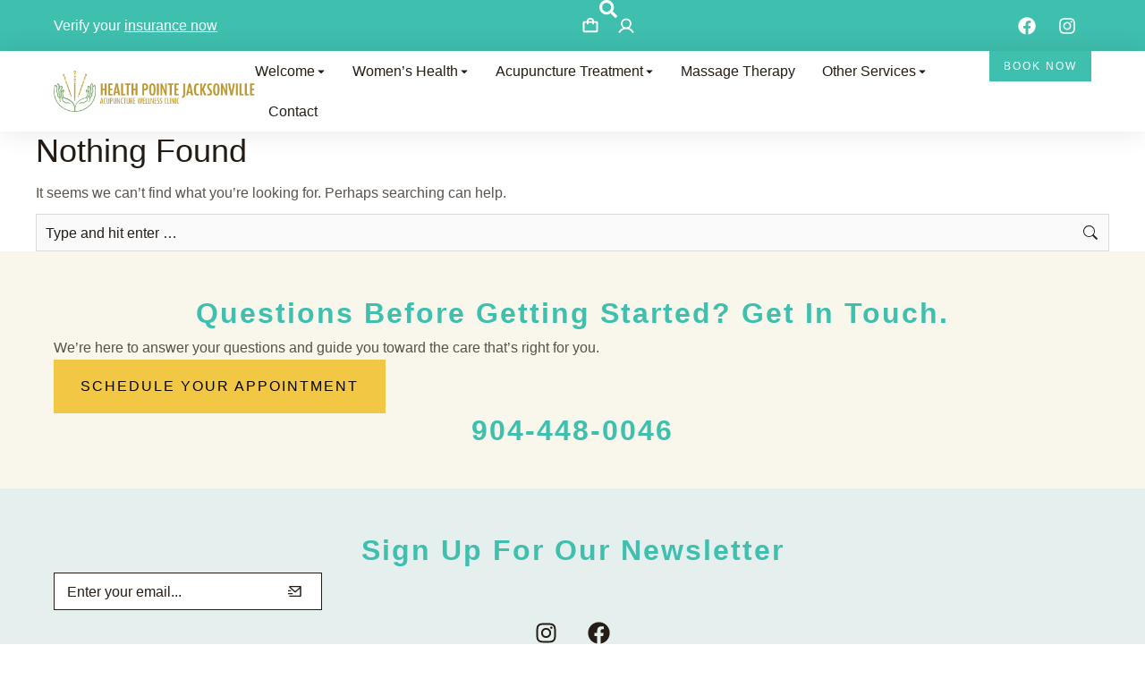

--- FILE ---
content_type: text/html; charset=UTF-8
request_url: https://hpjax.com/tag/add/
body_size: 23087
content:
<!DOCTYPE html>
<!--[if !(IE 6) | !(IE 7) | !(IE 8)  ]><!-->
<html lang="en-US" class="no-js">
<!--<![endif]-->
<head>
	<meta charset="UTF-8" />
		<meta name="viewport" content="width=device-width, initial-scale=1, maximum-scale=1, user-scalable=0">
			<link rel="profile" href="https://gmpg.org/xfn/11" />
	<meta name='robots' content='noindex, follow' />
	<style>img:is([sizes="auto" i], [sizes^="auto," i]) { contain-intrinsic-size: 3000px 1500px }</style>
	
	<!-- This site is optimized with the Yoast SEO plugin v26.7 - https://yoast.com/wordpress/plugins/seo/ -->
	<title>ADD Archives - Health Pointe Jacksonville</title>
	<meta property="og:locale" content="en_US" />
	<meta property="og:type" content="article" />
	<meta property="og:title" content="ADD Archives - Health Pointe Jacksonville" />
	<meta property="og:url" content="https://hpjax.com/tag/add/" />
	<meta property="og:site_name" content="Health Pointe Jacksonville" />
	<meta name="twitter:card" content="summary_large_image" />
	<script type="application/ld+json" class="yoast-schema-graph">{"@context":"https://schema.org","@graph":[{"@type":"CollectionPage","@id":"https://hpjax.com/tag/add/","url":"https://hpjax.com/tag/add/","name":"ADD Archives - Health Pointe Jacksonville","isPartOf":{"@id":"https://hpjax.com/#website"},"breadcrumb":{"@id":"https://hpjax.com/tag/add/#breadcrumb"},"inLanguage":"en-US"},{"@type":"BreadcrumbList","@id":"https://hpjax.com/tag/add/#breadcrumb","itemListElement":[{"@type":"ListItem","position":1,"name":"Home","item":"https://hpjax.com/"},{"@type":"ListItem","position":2,"name":"ADD"}]},{"@type":"WebSite","@id":"https://hpjax.com/#website","url":"https://hpjax.com/","name":"Health Pointe Jacksonville","description":"Ultimate Health and Wellbeing Begins Here","publisher":{"@id":"https://hpjax.com/#organization"},"potentialAction":[{"@type":"SearchAction","target":{"@type":"EntryPoint","urlTemplate":"https://hpjax.com/?s={search_term_string}"},"query-input":{"@type":"PropertyValueSpecification","valueRequired":true,"valueName":"search_term_string"}}],"inLanguage":"en-US"},{"@type":"Organization","@id":"https://hpjax.com/#organization","name":"Health Pointe Jacksonville","url":"https://hpjax.com/","logo":{"@type":"ImageObject","inLanguage":"en-US","@id":"https://hpjax.com/#/schema/logo/image/","url":"https://hpjax.com/wp-content/uploads/2025/03/health-pointe-horizontal-logo.png","contentUrl":"https://hpjax.com/wp-content/uploads/2025/03/health-pointe-horizontal-logo.png","width":1468,"height":306,"caption":"Health Pointe Jacksonville"},"image":{"@id":"https://hpjax.com/#/schema/logo/image/"}}]}</script>
	<!-- / Yoast SEO plugin. -->


<link rel='dns-prefetch' href='//ajax.googleapis.com' />
<link rel="alternate" type="application/rss+xml" title="Health Pointe Jacksonville &raquo; Feed" href="https://hpjax.com/feed/" />
<link rel="alternate" type="application/rss+xml" title="Health Pointe Jacksonville &raquo; Comments Feed" href="https://hpjax.com/comments/feed/" />
<link rel="alternate" type="application/rss+xml" title="Health Pointe Jacksonville &raquo; ADD Tag Feed" href="https://hpjax.com/tag/add/feed/" />
<script>
window._wpemojiSettings = {"baseUrl":"https:\/\/s.w.org\/images\/core\/emoji\/16.0.1\/72x72\/","ext":".png","svgUrl":"https:\/\/s.w.org\/images\/core\/emoji\/16.0.1\/svg\/","svgExt":".svg","source":{"concatemoji":"https:\/\/hpjax.com\/wp-includes\/js\/wp-emoji-release.min.js?ver=6.8.3"}};
/*! This file is auto-generated */
!function(s,n){var o,i,e;function c(e){try{var t={supportTests:e,timestamp:(new Date).valueOf()};sessionStorage.setItem(o,JSON.stringify(t))}catch(e){}}function p(e,t,n){e.clearRect(0,0,e.canvas.width,e.canvas.height),e.fillText(t,0,0);var t=new Uint32Array(e.getImageData(0,0,e.canvas.width,e.canvas.height).data),a=(e.clearRect(0,0,e.canvas.width,e.canvas.height),e.fillText(n,0,0),new Uint32Array(e.getImageData(0,0,e.canvas.width,e.canvas.height).data));return t.every(function(e,t){return e===a[t]})}function u(e,t){e.clearRect(0,0,e.canvas.width,e.canvas.height),e.fillText(t,0,0);for(var n=e.getImageData(16,16,1,1),a=0;a<n.data.length;a++)if(0!==n.data[a])return!1;return!0}function f(e,t,n,a){switch(t){case"flag":return n(e,"\ud83c\udff3\ufe0f\u200d\u26a7\ufe0f","\ud83c\udff3\ufe0f\u200b\u26a7\ufe0f")?!1:!n(e,"\ud83c\udde8\ud83c\uddf6","\ud83c\udde8\u200b\ud83c\uddf6")&&!n(e,"\ud83c\udff4\udb40\udc67\udb40\udc62\udb40\udc65\udb40\udc6e\udb40\udc67\udb40\udc7f","\ud83c\udff4\u200b\udb40\udc67\u200b\udb40\udc62\u200b\udb40\udc65\u200b\udb40\udc6e\u200b\udb40\udc67\u200b\udb40\udc7f");case"emoji":return!a(e,"\ud83e\udedf")}return!1}function g(e,t,n,a){var r="undefined"!=typeof WorkerGlobalScope&&self instanceof WorkerGlobalScope?new OffscreenCanvas(300,150):s.createElement("canvas"),o=r.getContext("2d",{willReadFrequently:!0}),i=(o.textBaseline="top",o.font="600 32px Arial",{});return e.forEach(function(e){i[e]=t(o,e,n,a)}),i}function t(e){var t=s.createElement("script");t.src=e,t.defer=!0,s.head.appendChild(t)}"undefined"!=typeof Promise&&(o="wpEmojiSettingsSupports",i=["flag","emoji"],n.supports={everything:!0,everythingExceptFlag:!0},e=new Promise(function(e){s.addEventListener("DOMContentLoaded",e,{once:!0})}),new Promise(function(t){var n=function(){try{var e=JSON.parse(sessionStorage.getItem(o));if("object"==typeof e&&"number"==typeof e.timestamp&&(new Date).valueOf()<e.timestamp+604800&&"object"==typeof e.supportTests)return e.supportTests}catch(e){}return null}();if(!n){if("undefined"!=typeof Worker&&"undefined"!=typeof OffscreenCanvas&&"undefined"!=typeof URL&&URL.createObjectURL&&"undefined"!=typeof Blob)try{var e="postMessage("+g.toString()+"("+[JSON.stringify(i),f.toString(),p.toString(),u.toString()].join(",")+"));",a=new Blob([e],{type:"text/javascript"}),r=new Worker(URL.createObjectURL(a),{name:"wpTestEmojiSupports"});return void(r.onmessage=function(e){c(n=e.data),r.terminate(),t(n)})}catch(e){}c(n=g(i,f,p,u))}t(n)}).then(function(e){for(var t in e)n.supports[t]=e[t],n.supports.everything=n.supports.everything&&n.supports[t],"flag"!==t&&(n.supports.everythingExceptFlag=n.supports.everythingExceptFlag&&n.supports[t]);n.supports.everythingExceptFlag=n.supports.everythingExceptFlag&&!n.supports.flag,n.DOMReady=!1,n.readyCallback=function(){n.DOMReady=!0}}).then(function(){return e}).then(function(){var e;n.supports.everything||(n.readyCallback(),(e=n.source||{}).concatemoji?t(e.concatemoji):e.wpemoji&&e.twemoji&&(t(e.twemoji),t(e.wpemoji)))}))}((window,document),window._wpemojiSettings);
</script>
<link rel='stylesheet' id='stripe-main-styles-css' href='https://hpjax.com/wp-content/mu-plugins/vendor/godaddy/mwc-core/assets/css/stripe-settings.css' media='all' />
<link rel='stylesheet' id='godaddy-payments-payinperson-main-styles-css' href='https://hpjax.com/wp-content/mu-plugins/vendor/godaddy/mwc-core/assets/css/pay-in-person-method.css' media='all' />
<style id='wp-emoji-styles-inline-css'>

	img.wp-smiley, img.emoji {
		display: inline !important;
		border: none !important;
		box-shadow: none !important;
		height: 1em !important;
		width: 1em !important;
		margin: 0 0.07em !important;
		vertical-align: -0.1em !important;
		background: none !important;
		padding: 0 !important;
	}
</style>
<link rel='stylesheet' id='wp-block-library-css' href='https://hpjax.com/wp-includes/css/dist/block-library/style.min.css?ver=6.8.3' media='all' />
<style id='wp-block-library-theme-inline-css'>
.wp-block-audio :where(figcaption){color:#555;font-size:13px;text-align:center}.is-dark-theme .wp-block-audio :where(figcaption){color:#ffffffa6}.wp-block-audio{margin:0 0 1em}.wp-block-code{border:1px solid #ccc;border-radius:4px;font-family:Menlo,Consolas,monaco,monospace;padding:.8em 1em}.wp-block-embed :where(figcaption){color:#555;font-size:13px;text-align:center}.is-dark-theme .wp-block-embed :where(figcaption){color:#ffffffa6}.wp-block-embed{margin:0 0 1em}.blocks-gallery-caption{color:#555;font-size:13px;text-align:center}.is-dark-theme .blocks-gallery-caption{color:#ffffffa6}:root :where(.wp-block-image figcaption){color:#555;font-size:13px;text-align:center}.is-dark-theme :root :where(.wp-block-image figcaption){color:#ffffffa6}.wp-block-image{margin:0 0 1em}.wp-block-pullquote{border-bottom:4px solid;border-top:4px solid;color:currentColor;margin-bottom:1.75em}.wp-block-pullquote cite,.wp-block-pullquote footer,.wp-block-pullquote__citation{color:currentColor;font-size:.8125em;font-style:normal;text-transform:uppercase}.wp-block-quote{border-left:.25em solid;margin:0 0 1.75em;padding-left:1em}.wp-block-quote cite,.wp-block-quote footer{color:currentColor;font-size:.8125em;font-style:normal;position:relative}.wp-block-quote:where(.has-text-align-right){border-left:none;border-right:.25em solid;padding-left:0;padding-right:1em}.wp-block-quote:where(.has-text-align-center){border:none;padding-left:0}.wp-block-quote.is-large,.wp-block-quote.is-style-large,.wp-block-quote:where(.is-style-plain){border:none}.wp-block-search .wp-block-search__label{font-weight:700}.wp-block-search__button{border:1px solid #ccc;padding:.375em .625em}:where(.wp-block-group.has-background){padding:1.25em 2.375em}.wp-block-separator.has-css-opacity{opacity:.4}.wp-block-separator{border:none;border-bottom:2px solid;margin-left:auto;margin-right:auto}.wp-block-separator.has-alpha-channel-opacity{opacity:1}.wp-block-separator:not(.is-style-wide):not(.is-style-dots){width:100px}.wp-block-separator.has-background:not(.is-style-dots){border-bottom:none;height:1px}.wp-block-separator.has-background:not(.is-style-wide):not(.is-style-dots){height:2px}.wp-block-table{margin:0 0 1em}.wp-block-table td,.wp-block-table th{word-break:normal}.wp-block-table :where(figcaption){color:#555;font-size:13px;text-align:center}.is-dark-theme .wp-block-table :where(figcaption){color:#ffffffa6}.wp-block-video :where(figcaption){color:#555;font-size:13px;text-align:center}.is-dark-theme .wp-block-video :where(figcaption){color:#ffffffa6}.wp-block-video{margin:0 0 1em}:root :where(.wp-block-template-part.has-background){margin-bottom:0;margin-top:0;padding:1.25em 2.375em}
</style>
<style id='classic-theme-styles-inline-css'>
/*! This file is auto-generated */
.wp-block-button__link{color:#fff;background-color:#32373c;border-radius:9999px;box-shadow:none;text-decoration:none;padding:calc(.667em + 2px) calc(1.333em + 2px);font-size:1.125em}.wp-block-file__button{background:#32373c;color:#fff;text-decoration:none}
</style>
<style id='fpf-template-selector-style-inline-css'>
.wp-block-fpf-template-selector{max-width:100%!important;width:100%}.wp-block-fpf-template-selector .form-row .input-text,.wp-block-fpf-template-selector .form-row select{background-color:#fff;border:1px solid rgba(32,7,7,.8);border-radius:4px;box-sizing:border-box;color:#000;display:block;font-family:inherit;font-size:.875rem;font-weight:400;height:auto;letter-spacing:normal;line-height:normal;margin:0;padding:.9rem 1.1rem;width:100%}.wp-block-fpf-template-selector .form-row label{display:block;line-height:2;margin-bottom:.7em}.wp-block-fpf-template-selector .form-row select{-webkit-appearance:none;-moz-appearance:none;appearance:none;background-image:url([data-uri]);background-position:calc(100% - 1.1rem) 50%;background-repeat:no-repeat;background-size:16px;cursor:pointer;padding-right:3em}

</style>
<link rel='stylesheet' id='wc-gift-cards-blocks-integration-css' href='https://hpjax.com/wp-content/plugins/woocommerce-gift-cards/assets/dist/frontend/blocks.css?ver=1.14.1' media='all' />
<style id='global-styles-inline-css'>
:root{--wp--preset--aspect-ratio--square: 1;--wp--preset--aspect-ratio--4-3: 4/3;--wp--preset--aspect-ratio--3-4: 3/4;--wp--preset--aspect-ratio--3-2: 3/2;--wp--preset--aspect-ratio--2-3: 2/3;--wp--preset--aspect-ratio--16-9: 16/9;--wp--preset--aspect-ratio--9-16: 9/16;--wp--preset--color--black: #000000;--wp--preset--color--cyan-bluish-gray: #abb8c3;--wp--preset--color--white: #FFF;--wp--preset--color--pale-pink: #f78da7;--wp--preset--color--vivid-red: #cf2e2e;--wp--preset--color--luminous-vivid-orange: #ff6900;--wp--preset--color--luminous-vivid-amber: #fcb900;--wp--preset--color--light-green-cyan: #7bdcb5;--wp--preset--color--vivid-green-cyan: #00d084;--wp--preset--color--pale-cyan-blue: #8ed1fc;--wp--preset--color--vivid-cyan-blue: #0693e3;--wp--preset--color--vivid-purple: #9b51e0;--wp--preset--color--accent: #999999;--wp--preset--color--dark-gray: #111;--wp--preset--color--light-gray: #767676;--wp--preset--gradient--vivid-cyan-blue-to-vivid-purple: linear-gradient(135deg,rgba(6,147,227,1) 0%,rgb(155,81,224) 100%);--wp--preset--gradient--light-green-cyan-to-vivid-green-cyan: linear-gradient(135deg,rgb(122,220,180) 0%,rgb(0,208,130) 100%);--wp--preset--gradient--luminous-vivid-amber-to-luminous-vivid-orange: linear-gradient(135deg,rgba(252,185,0,1) 0%,rgba(255,105,0,1) 100%);--wp--preset--gradient--luminous-vivid-orange-to-vivid-red: linear-gradient(135deg,rgba(255,105,0,1) 0%,rgb(207,46,46) 100%);--wp--preset--gradient--very-light-gray-to-cyan-bluish-gray: linear-gradient(135deg,rgb(238,238,238) 0%,rgb(169,184,195) 100%);--wp--preset--gradient--cool-to-warm-spectrum: linear-gradient(135deg,rgb(74,234,220) 0%,rgb(151,120,209) 20%,rgb(207,42,186) 40%,rgb(238,44,130) 60%,rgb(251,105,98) 80%,rgb(254,248,76) 100%);--wp--preset--gradient--blush-light-purple: linear-gradient(135deg,rgb(255,206,236) 0%,rgb(152,150,240) 100%);--wp--preset--gradient--blush-bordeaux: linear-gradient(135deg,rgb(254,205,165) 0%,rgb(254,45,45) 50%,rgb(107,0,62) 100%);--wp--preset--gradient--luminous-dusk: linear-gradient(135deg,rgb(255,203,112) 0%,rgb(199,81,192) 50%,rgb(65,88,208) 100%);--wp--preset--gradient--pale-ocean: linear-gradient(135deg,rgb(255,245,203) 0%,rgb(182,227,212) 50%,rgb(51,167,181) 100%);--wp--preset--gradient--electric-grass: linear-gradient(135deg,rgb(202,248,128) 0%,rgb(113,206,126) 100%);--wp--preset--gradient--midnight: linear-gradient(135deg,rgb(2,3,129) 0%,rgb(40,116,252) 100%);--wp--preset--font-size--small: 13px;--wp--preset--font-size--medium: 20px;--wp--preset--font-size--large: 36px;--wp--preset--font-size--x-large: 42px;--wp--preset--spacing--20: 0.44rem;--wp--preset--spacing--30: 0.67rem;--wp--preset--spacing--40: 1rem;--wp--preset--spacing--50: 1.5rem;--wp--preset--spacing--60: 2.25rem;--wp--preset--spacing--70: 3.38rem;--wp--preset--spacing--80: 5.06rem;--wp--preset--shadow--natural: 6px 6px 9px rgba(0, 0, 0, 0.2);--wp--preset--shadow--deep: 12px 12px 50px rgba(0, 0, 0, 0.4);--wp--preset--shadow--sharp: 6px 6px 0px rgba(0, 0, 0, 0.2);--wp--preset--shadow--outlined: 6px 6px 0px -3px rgba(255, 255, 255, 1), 6px 6px rgba(0, 0, 0, 1);--wp--preset--shadow--crisp: 6px 6px 0px rgba(0, 0, 0, 1);}:where(.is-layout-flex){gap: 0.5em;}:where(.is-layout-grid){gap: 0.5em;}body .is-layout-flex{display: flex;}.is-layout-flex{flex-wrap: wrap;align-items: center;}.is-layout-flex > :is(*, div){margin: 0;}body .is-layout-grid{display: grid;}.is-layout-grid > :is(*, div){margin: 0;}:where(.wp-block-columns.is-layout-flex){gap: 2em;}:where(.wp-block-columns.is-layout-grid){gap: 2em;}:where(.wp-block-post-template.is-layout-flex){gap: 1.25em;}:where(.wp-block-post-template.is-layout-grid){gap: 1.25em;}.has-black-color{color: var(--wp--preset--color--black) !important;}.has-cyan-bluish-gray-color{color: var(--wp--preset--color--cyan-bluish-gray) !important;}.has-white-color{color: var(--wp--preset--color--white) !important;}.has-pale-pink-color{color: var(--wp--preset--color--pale-pink) !important;}.has-vivid-red-color{color: var(--wp--preset--color--vivid-red) !important;}.has-luminous-vivid-orange-color{color: var(--wp--preset--color--luminous-vivid-orange) !important;}.has-luminous-vivid-amber-color{color: var(--wp--preset--color--luminous-vivid-amber) !important;}.has-light-green-cyan-color{color: var(--wp--preset--color--light-green-cyan) !important;}.has-vivid-green-cyan-color{color: var(--wp--preset--color--vivid-green-cyan) !important;}.has-pale-cyan-blue-color{color: var(--wp--preset--color--pale-cyan-blue) !important;}.has-vivid-cyan-blue-color{color: var(--wp--preset--color--vivid-cyan-blue) !important;}.has-vivid-purple-color{color: var(--wp--preset--color--vivid-purple) !important;}.has-black-background-color{background-color: var(--wp--preset--color--black) !important;}.has-cyan-bluish-gray-background-color{background-color: var(--wp--preset--color--cyan-bluish-gray) !important;}.has-white-background-color{background-color: var(--wp--preset--color--white) !important;}.has-pale-pink-background-color{background-color: var(--wp--preset--color--pale-pink) !important;}.has-vivid-red-background-color{background-color: var(--wp--preset--color--vivid-red) !important;}.has-luminous-vivid-orange-background-color{background-color: var(--wp--preset--color--luminous-vivid-orange) !important;}.has-luminous-vivid-amber-background-color{background-color: var(--wp--preset--color--luminous-vivid-amber) !important;}.has-light-green-cyan-background-color{background-color: var(--wp--preset--color--light-green-cyan) !important;}.has-vivid-green-cyan-background-color{background-color: var(--wp--preset--color--vivid-green-cyan) !important;}.has-pale-cyan-blue-background-color{background-color: var(--wp--preset--color--pale-cyan-blue) !important;}.has-vivid-cyan-blue-background-color{background-color: var(--wp--preset--color--vivid-cyan-blue) !important;}.has-vivid-purple-background-color{background-color: var(--wp--preset--color--vivid-purple) !important;}.has-black-border-color{border-color: var(--wp--preset--color--black) !important;}.has-cyan-bluish-gray-border-color{border-color: var(--wp--preset--color--cyan-bluish-gray) !important;}.has-white-border-color{border-color: var(--wp--preset--color--white) !important;}.has-pale-pink-border-color{border-color: var(--wp--preset--color--pale-pink) !important;}.has-vivid-red-border-color{border-color: var(--wp--preset--color--vivid-red) !important;}.has-luminous-vivid-orange-border-color{border-color: var(--wp--preset--color--luminous-vivid-orange) !important;}.has-luminous-vivid-amber-border-color{border-color: var(--wp--preset--color--luminous-vivid-amber) !important;}.has-light-green-cyan-border-color{border-color: var(--wp--preset--color--light-green-cyan) !important;}.has-vivid-green-cyan-border-color{border-color: var(--wp--preset--color--vivid-green-cyan) !important;}.has-pale-cyan-blue-border-color{border-color: var(--wp--preset--color--pale-cyan-blue) !important;}.has-vivid-cyan-blue-border-color{border-color: var(--wp--preset--color--vivid-cyan-blue) !important;}.has-vivid-purple-border-color{border-color: var(--wp--preset--color--vivid-purple) !important;}.has-vivid-cyan-blue-to-vivid-purple-gradient-background{background: var(--wp--preset--gradient--vivid-cyan-blue-to-vivid-purple) !important;}.has-light-green-cyan-to-vivid-green-cyan-gradient-background{background: var(--wp--preset--gradient--light-green-cyan-to-vivid-green-cyan) !important;}.has-luminous-vivid-amber-to-luminous-vivid-orange-gradient-background{background: var(--wp--preset--gradient--luminous-vivid-amber-to-luminous-vivid-orange) !important;}.has-luminous-vivid-orange-to-vivid-red-gradient-background{background: var(--wp--preset--gradient--luminous-vivid-orange-to-vivid-red) !important;}.has-very-light-gray-to-cyan-bluish-gray-gradient-background{background: var(--wp--preset--gradient--very-light-gray-to-cyan-bluish-gray) !important;}.has-cool-to-warm-spectrum-gradient-background{background: var(--wp--preset--gradient--cool-to-warm-spectrum) !important;}.has-blush-light-purple-gradient-background{background: var(--wp--preset--gradient--blush-light-purple) !important;}.has-blush-bordeaux-gradient-background{background: var(--wp--preset--gradient--blush-bordeaux) !important;}.has-luminous-dusk-gradient-background{background: var(--wp--preset--gradient--luminous-dusk) !important;}.has-pale-ocean-gradient-background{background: var(--wp--preset--gradient--pale-ocean) !important;}.has-electric-grass-gradient-background{background: var(--wp--preset--gradient--electric-grass) !important;}.has-midnight-gradient-background{background: var(--wp--preset--gradient--midnight) !important;}.has-small-font-size{font-size: var(--wp--preset--font-size--small) !important;}.has-medium-font-size{font-size: var(--wp--preset--font-size--medium) !important;}.has-large-font-size{font-size: var(--wp--preset--font-size--large) !important;}.has-x-large-font-size{font-size: var(--wp--preset--font-size--x-large) !important;}
:where(.wp-block-post-template.is-layout-flex){gap: 1.25em;}:where(.wp-block-post-template.is-layout-grid){gap: 1.25em;}
:where(.wp-block-columns.is-layout-flex){gap: 2em;}:where(.wp-block-columns.is-layout-grid){gap: 2em;}
:root :where(.wp-block-pullquote){font-size: 1.5em;line-height: 1.6;}
</style>
<style id='woocommerce-inline-inline-css'>
.woocommerce form .form-row .required { visibility: visible; }
</style>
<link rel='stylesheet' id='wc-gc-css-css' href='https://hpjax.com/wp-content/plugins/woocommerce-gift-cards/assets/css/frontend/woocommerce.css?ver=1.14.1' media='all' />
<link rel='stylesheet' id='wp-components-css' href='https://hpjax.com/wp-includes/css/dist/components/style.min.css?ver=6.8.3' media='all' />
<link rel='stylesheet' id='godaddy-styles-css' href='https://hpjax.com/wp-content/mu-plugins/vendor/wpex/godaddy-launch/includes/Dependencies/GoDaddy/Styles/build/latest.css?ver=2.0.2' media='all' />
<link rel='stylesheet' id='the7-e-sticky-effect-css' href='https://hpjax.com/wp-content/themes/dt-the7/css/compatibility/elementor/the7-sticky-effects.min.css?ver=12.3.1' media='all' />
<link rel='stylesheet' id='the7-woocommerce-menu-cart-css' href='https://hpjax.com/wp-content/themes/dt-the7/css/compatibility/elementor/the7-woocommerce-menu-cart.min.css?ver=12.3.1' media='all' />
<link rel='stylesheet' id='the7-icon-widget-css' href='https://hpjax.com/wp-content/themes/dt-the7/css/compatibility/elementor/the7-icon-widget.min.css?ver=12.3.1' media='all' />
<link rel='stylesheet' id='the7-login-widget-css' href='https://hpjax.com/wp-content/themes/dt-the7/css/compatibility/elementor/the7-login-widget.min.css?ver=12.3.1' media='all' />
<link rel='stylesheet' id='elementor-frontend-css' href='https://hpjax.com/wp-content/uploads/elementor/css/custom-frontend.min.css?ver=1768817284' media='all' />
<link rel='stylesheet' id='widget-social-icons-css' href='https://hpjax.com/wp-content/plugins/elementor/assets/css/widget-social-icons.min.css?ver=3.34.1' media='all' />
<link rel='stylesheet' id='e-apple-webkit-css' href='https://hpjax.com/wp-content/uploads/elementor/css/custom-apple-webkit.min.css?ver=1768817284' media='all' />
<link rel='stylesheet' id='the7_horizontal-menu-css' href='https://hpjax.com/wp-content/themes/dt-the7/css/compatibility/elementor/the7-horizontal-menu-widget.min.css?ver=12.3.1' media='all' />
<link rel='stylesheet' id='widget-form-css' href='https://hpjax.com/wp-content/plugins/pro-elements/assets/css/widget-form.min.css?ver=3.31.3' media='all' />
<link rel='stylesheet' id='widget-divider-css' href='https://hpjax.com/wp-content/plugins/elementor/assets/css/widget-divider.min.css?ver=3.34.1' media='all' />
<link rel='stylesheet' id='the7-vertical-menu-widget-css' href='https://hpjax.com/wp-content/themes/dt-the7/css/compatibility/elementor/the7-vertical-menu-widget.min.css?ver=12.3.1' media='all' />
<link rel='stylesheet' id='elementor-post-4729-css' href='https://hpjax.com/wp-content/uploads/elementor/css/post-4729.css?ver=1768817285' media='all' />
<link rel='stylesheet' id='elementor-post-2900-css' href='https://hpjax.com/wp-content/uploads/elementor/css/post-2900.css?ver=1768817286' media='all' />
<link rel='stylesheet' id='elementor-post-18788-css' href='https://hpjax.com/wp-content/uploads/elementor/css/post-18788.css?ver=1768817286' media='all' />
<link rel='stylesheet' id='dt-main-css' href='https://hpjax.com/wp-content/themes/dt-the7/css/main.min.css?ver=12.3.1' media='all' />
<style id='dt-main-inline-css'>
body #load {
  display: block;
  height: 100%;
  overflow: hidden;
  position: fixed;
  width: 100%;
  z-index: 9901;
  opacity: 1;
  visibility: visible;
  transition: all .35s ease-out;
}
.load-wrap {
  width: 100%;
  height: 100%;
  background-position: center center;
  background-repeat: no-repeat;
  text-align: center;
  display: -ms-flexbox;
  display: -ms-flex;
  display: flex;
  -ms-align-items: center;
  -ms-flex-align: center;
  align-items: center;
  -ms-flex-flow: column wrap;
  flex-flow: column wrap;
  -ms-flex-pack: center;
  -ms-justify-content: center;
  justify-content: center;
}
.load-wrap > svg {
  position: absolute;
  top: 50%;
  left: 50%;
  transform: translate(-50%,-50%);
}
#load {
  background: var(--the7-elementor-beautiful-loading-bg,#ffffff);
  --the7-beautiful-spinner-color2: var(--the7-beautiful-spinner-color,rgba(0,0,0,0.12));
}

</style>
<link rel='stylesheet' id='the7-custom-scrollbar-css' href='https://hpjax.com/wp-content/themes/dt-the7/lib/custom-scrollbar/custom-scrollbar.min.css?ver=12.3.1' media='all' />
<link rel='stylesheet' id='the7-core-css' href='https://hpjax.com/wp-content/plugins/dt-the7-core/assets/css/post-type.min.css?ver=2.7.10' media='all' />
<link rel='stylesheet' id='the7-css-vars-css' href='https://hpjax.com/wp-content/uploads/the7-css/css-vars.css?ver=78a2c0bb75d2' media='all' />
<link rel='stylesheet' id='dt-custom-css' href='https://hpjax.com/wp-content/uploads/the7-css/custom.css?ver=78a2c0bb75d2' media='all' />
<link rel='stylesheet' id='wc-dt-custom-css' href='https://hpjax.com/wp-content/uploads/the7-css/compatibility/wc-dt-custom.css?ver=78a2c0bb75d2' media='all' />
<link rel='stylesheet' id='dt-media-css' href='https://hpjax.com/wp-content/uploads/the7-css/media.css?ver=78a2c0bb75d2' media='all' />
<link rel='stylesheet' id='the7-mega-menu-css' href='https://hpjax.com/wp-content/uploads/the7-css/mega-menu.css?ver=78a2c0bb75d2' media='all' />
<link rel='stylesheet' id='the7-elements-albums-portfolio-css' href='https://hpjax.com/wp-content/uploads/the7-css/the7-elements-albums-portfolio.css?ver=78a2c0bb75d2' media='all' />
<link rel='stylesheet' id='the7-elements-css' href='https://hpjax.com/wp-content/uploads/the7-css/post-type-dynamic.css?ver=78a2c0bb75d2' media='all' />
<link rel='stylesheet' id='style-css' href='https://hpjax.com/wp-content/themes/dt-the7/style.css?ver=12.3.1' media='all' />
<link rel='stylesheet' id='the7-elementor-global-css' href='https://hpjax.com/wp-content/themes/dt-the7/css/compatibility/elementor/elementor-global.min.css?ver=12.3.1' media='all' />
<link rel='stylesheet' id='elementor-gf-local-notoserif-css' href='https://hpjax.com/wp-content/uploads/elementor/google-fonts/css/notoserif.css?ver=1744641940' media='all' />
<link rel='stylesheet' id='elementor-gf-local-outfit-css' href='https://hpjax.com/wp-content/uploads/elementor/google-fonts/css/outfit.css?ver=1744641942' media='all' />
<link rel='stylesheet' id='elementor-gf-local-lato-css' href='https://hpjax.com/wp-content/uploads/elementor/google-fonts/css/lato.css?ver=1744641944' media='all' />
<script src="https://hpjax.com/wp-includes/js/jquery/jquery.min.js?ver=3.7.1" id="jquery-core-js"></script>
<script src="https://hpjax.com/wp-includes/js/jquery/jquery-migrate.min.js?ver=3.4.1" id="jquery-migrate-js"></script>
<script src="https://hpjax.com/wp-content/plugins/woocommerce/assets/js/jquery-blockui/jquery.blockUI.min.js?ver=2.7.0-wc.10.4.3" id="wc-jquery-blockui-js" defer data-wp-strategy="defer"></script>
<script id="wc-add-to-cart-js-extra">
var wc_add_to_cart_params = {"ajax_url":"\/wp-admin\/admin-ajax.php","wc_ajax_url":"\/?wc-ajax=%%endpoint%%","i18n_view_cart":"View cart","cart_url":"https:\/\/hpjax.com\/shop\/cart\/","is_cart":"","cart_redirect_after_add":"no"};
</script>
<script src="https://hpjax.com/wp-content/plugins/woocommerce/assets/js/frontend/add-to-cart.min.js?ver=10.4.3" id="wc-add-to-cart-js" defer data-wp-strategy="defer"></script>
<script src="https://hpjax.com/wp-content/plugins/woocommerce/assets/js/js-cookie/js.cookie.min.js?ver=2.1.4-wc.10.4.3" id="wc-js-cookie-js" defer data-wp-strategy="defer"></script>
<script id="woocommerce-js-extra">
var woocommerce_params = {"ajax_url":"\/wp-admin\/admin-ajax.php","wc_ajax_url":"\/?wc-ajax=%%endpoint%%","i18n_password_show":"Show password","i18n_password_hide":"Hide password"};
</script>
<script src="https://hpjax.com/wp-content/plugins/woocommerce/assets/js/frontend/woocommerce.min.js?ver=10.4.3" id="woocommerce-js" defer data-wp-strategy="defer"></script>
<script id="dt-above-fold-js-extra">
var dtLocal = {"themeUrl":"https:\/\/hpjax.com\/wp-content\/themes\/dt-the7","passText":"To view this protected post, enter the password below:","moreButtonText":{"loading":"Loading...","loadMore":"Load more"},"postID":null,"ajaxurl":"https:\/\/hpjax.com\/wp-admin\/admin-ajax.php","REST":{"baseUrl":"https:\/\/hpjax.com\/wp-json\/the7\/v1","endpoints":{"sendMail":"\/send-mail"}},"contactMessages":{"required":"One or more fields have an error. Please check and try again.","terms":"Please accept the privacy policy.","fillTheCaptchaError":"Please, fill the captcha."},"captchaSiteKey":"","ajaxNonce":"87d077cde3","pageData":{"type":"archive","template":"archive","layout":"masonry"},"themeSettings":{"smoothScroll":"off","lazyLoading":false,"desktopHeader":{"height":""},"ToggleCaptionEnabled":"disabled","ToggleCaption":"Navigation","floatingHeader":{"showAfter":94,"showMenu":false,"height":64,"logo":{"showLogo":true,"html":"","url":"https:\/\/hpjax.com\/"}},"topLine":{"floatingTopLine":{"logo":{"showLogo":false,"html":""}}},"mobileHeader":{"firstSwitchPoint":1150,"secondSwitchPoint":600,"firstSwitchPointHeight":60,"secondSwitchPointHeight":50,"mobileToggleCaptionEnabled":"right","mobileToggleCaption":"Menu"},"stickyMobileHeaderFirstSwitch":{"logo":{"html":""}},"stickyMobileHeaderSecondSwitch":{"logo":{"html":""}},"sidebar":{"switchPoint":992},"boxedWidth":"1280px"},"wcCartFragmentHash":"eab3c774c834130c21664b9ae49c72ae","elementor":{"settings":{"container_width":1350}}};
var dtShare = {"shareButtonText":{"facebook":"Share on Facebook","twitter":"Share on X","pinterest":"Pin it","linkedin":"Share on Linkedin","whatsapp":"Share on Whatsapp"},"overlayOpacity":"90"};
</script>
<script src="https://hpjax.com/wp-content/themes/dt-the7/js/above-the-fold.min.js?ver=12.3.1" id="dt-above-fold-js"></script>
<script src="https://hpjax.com/wp-content/themes/dt-the7/js/compatibility/woocommerce/woocommerce.min.js?ver=12.3.1" id="dt-woocommerce-js"></script>
<link rel="https://api.w.org/" href="https://hpjax.com/wp-json/" /><link rel="alternate" title="JSON" type="application/json" href="https://hpjax.com/wp-json/wp/v2/tags/43" /><link rel="EditURI" type="application/rsd+xml" title="RSD" href="https://hpjax.com/xmlrpc.php?rsd" />
<meta name="generator" content="WordPress 6.8.3" />
<meta name="generator" content="WooCommerce 10.4.3" />
<!-- Google site verification - Google for WooCommerce -->
<meta name="google-site-verification" content="02sLzFcIg2_rjsVi2B4w2SA_NSnM01eWwin1jYJocko" />
	<noscript><style>.woocommerce-product-gallery{ opacity: 1 !important; }</style></noscript>
	<meta name="generator" content="Elementor 3.34.1; features: e_font_icon_svg; settings: css_print_method-external, google_font-enabled, font_display-swap">
<script 
  src="https://beta.leadconnectorhq.com/loader.js"  
  data-resources-url="https://beta.leadconnectorhq.com/chat-widget/loader.js" 
 data-widget-id="6914a1e7f9ec171147626373"   > 
 </script>
<!-- Meta Pixel Code -->
<script>
!function(f,b,e,v,n,t,s)
{if(f.fbq)return;n=f.fbq=function(){n.callMethod?
n.callMethod.apply(n,arguments):n.queue.push(arguments)};
if(!f._fbq)f._fbq=n;n.push=n;n.loaded=!0;n.version='2.0';
n.queue=[];t=b.createElement(e);t.async=!0;
t.src=v;s=b.getElementsByTagName(e)[0];
s.parentNode.insertBefore(t,s)}(window, document,'script',
'https://connect.facebook.net/en_US/fbevents.js');
fbq('init', '835649702775002');
fbq('track', 'PageView');
</script>
<noscript><img height="1" width="1" style="display:none"
src="https://www.facebook.com/tr?id=835649702775002&ev=PageView&noscript=1"
/></noscript>
<!-- End Meta Pixel Code -->
<meta name="google-site-verification" content="IeNyhIp2Vnb-SClTxC_zv7fVwNEqlt-MssFHYiYdE88" />
<!-- Google tag (gtag.js) -->
<script async src="https://www.googletagmanager.com/gtag/js?id=AW-987449154"></script>
<script>
  window.dataLayer = window.dataLayer || [];
  function gtag(){dataLayer.push(arguments);}
  gtag('js', new Date());

  gtag('config', 'AW-987449154');
</script>
<script type="text/javascript" id="the7-loader-script">
document.addEventListener("DOMContentLoaded", function(event) {
	var load = document.getElementById("load");
	if(!load.classList.contains('loader-removed')){
		var removeLoading = setTimeout(function() {
			load.className += " loader-removed";
		}, 300);
	}
});
</script>
		<link rel="icon" href="https://hpjax.com/wp-content/uploads/2022/03/hp-v2-logo-color-round-01-60x60.png" sizes="32x32" />
<link rel="icon" href="https://hpjax.com/wp-content/uploads/2022/03/hp-v2-logo-color-round-01.png" sizes="192x192" />
<link rel="apple-touch-icon" href="https://hpjax.com/wp-content/uploads/2022/03/hp-v2-logo-color-round-01.png" />
<meta name="msapplication-TileImage" content="https://hpjax.com/wp-content/uploads/2022/03/hp-v2-logo-color-round-01.png" />
		<style id="wp-custom-css">
			.elementor-18748 .elementor-element.elementor-element-7ff1660:not(.elementor-motion-effects-element-type-background), .elementor-18748 .elementor-element.elementor-element-7ff1660 > .elementor-motion-effects-container > .elementor-motion-effects-layer {
    background-repeat: no-repeat!important;
    background-size: cover!important;
}		</style>
		<style id='the7-custom-inline-css' type='text/css'>
.sub-nav .menu-item i.fa,
.sub-nav .menu-item i.fas,
.sub-nav .menu-item i.far,
.sub-nav .menu-item i.fab {
	text-align: center;
	width: 1.25em;
}
</style>
</head>
<body id="the7-body" class="archive tag tag-add tag-43 wp-custom-logo wp-embed-responsive wp-theme-dt-the7 theme-dt-the7 the7-core-ver-2.7.10 woocommerce-no-js esm-default layout-masonry description-under-image dt-responsive-on right-mobile-menu-close-icon ouside-menu-close-icon mobile-close-right-caption  fade-thin-mobile-menu-close-icon fade-medium-menu-close-icon srcset-enabled btn-flat custom-btn-color custom-btn-hover-color first-switch-logo-left first-switch-menu-right second-switch-logo-left second-switch-menu-right right-mobile-menu popup-message-style the7-ver-12.3.1 the7-elementor-typography elementor-default elementor-kit-4729">
<!-- The7 12.3.1 -->
<div id="load" class="spinner-loader">
	<div class="load-wrap"><style type="text/css">
    [class*="the7-spinner-animate-"]{
        animation: spinner-animation 1s cubic-bezier(1,1,1,1) infinite;
        x:46.5px;
        y:40px;
        width:7px;
        height:20px;
        fill:var(--the7-beautiful-spinner-color2);
        opacity: 0.2;
    }
    .the7-spinner-animate-2{
        animation-delay: 0.083s;
    }
    .the7-spinner-animate-3{
        animation-delay: 0.166s;
    }
    .the7-spinner-animate-4{
         animation-delay: 0.25s;
    }
    .the7-spinner-animate-5{
         animation-delay: 0.33s;
    }
    .the7-spinner-animate-6{
         animation-delay: 0.416s;
    }
    .the7-spinner-animate-7{
         animation-delay: 0.5s;
    }
    .the7-spinner-animate-8{
         animation-delay: 0.58s;
    }
    .the7-spinner-animate-9{
         animation-delay: 0.666s;
    }
    .the7-spinner-animate-10{
         animation-delay: 0.75s;
    }
    .the7-spinner-animate-11{
        animation-delay: 0.83s;
    }
    .the7-spinner-animate-12{
        animation-delay: 0.916s;
    }
    @keyframes spinner-animation{
        from {
            opacity: 1;
        }
        to{
            opacity: 0;
        }
    }
</style>
<svg width="75px" height="75px" xmlns="http://www.w3.org/2000/svg" viewBox="0 0 100 100" preserveAspectRatio="xMidYMid">
	<rect class="the7-spinner-animate-1" rx="5" ry="5" transform="rotate(0 50 50) translate(0 -30)"></rect>
	<rect class="the7-spinner-animate-2" rx="5" ry="5" transform="rotate(30 50 50) translate(0 -30)"></rect>
	<rect class="the7-spinner-animate-3" rx="5" ry="5" transform="rotate(60 50 50) translate(0 -30)"></rect>
	<rect class="the7-spinner-animate-4" rx="5" ry="5" transform="rotate(90 50 50) translate(0 -30)"></rect>
	<rect class="the7-spinner-animate-5" rx="5" ry="5" transform="rotate(120 50 50) translate(0 -30)"></rect>
	<rect class="the7-spinner-animate-6" rx="5" ry="5" transform="rotate(150 50 50) translate(0 -30)"></rect>
	<rect class="the7-spinner-animate-7" rx="5" ry="5" transform="rotate(180 50 50) translate(0 -30)"></rect>
	<rect class="the7-spinner-animate-8" rx="5" ry="5" transform="rotate(210 50 50) translate(0 -30)"></rect>
	<rect class="the7-spinner-animate-9" rx="5" ry="5" transform="rotate(240 50 50) translate(0 -30)"></rect>
	<rect class="the7-spinner-animate-10" rx="5" ry="5" transform="rotate(270 50 50) translate(0 -30)"></rect>
	<rect class="the7-spinner-animate-11" rx="5" ry="5" transform="rotate(300 50 50) translate(0 -30)"></rect>
	<rect class="the7-spinner-animate-12" rx="5" ry="5" transform="rotate(330 50 50) translate(0 -30)"></rect>
</svg></div>
</div>
<div id="page" >
	<a class="skip-link screen-reader-text" href="#content">Skip to content</a>

		<header data-elementor-type="header" data-elementor-id="2900" class="elementor elementor-2900 elementor-location-header" data-elementor-post-type="elementor_library">
			<div class="elementor-element elementor-element-7ba542b e-flex e-con-boxed e-con e-parent" data-id="7ba542b" data-element_type="container" data-settings="{&quot;background_background&quot;:&quot;classic&quot;}">
					<div class="e-con-inner">
		<div class="elementor-element elementor-element-f3e9f1f e-con-full e-flex e-con e-child" data-id="f3e9f1f" data-element_type="container">
				<div class="elementor-element elementor-element-fd25f86 elementor-widget elementor-widget-text-editor" data-id="fd25f86" data-element_type="widget" data-widget_type="text-editor.default">
				<div class="elementor-widget-container">
									<p>Verify your <a style="color: #fff;" href="https://admin.mindfulbillingllc.com//patient/add?crpId=USAvXG4oMeMZJ%2FiJW%2Bt0Sw%3D%3D" target="_blank" rel="noopener">insurance now</a></p>								</div>
				</div>
				</div>
		<div class="elementor-element elementor-element-cf43388 e-con-full elementor-hidden-tablet elementor-hidden-mobile e-flex e-con e-child" data-id="cf43388" data-element_type="container">
				<div class="dt-empty-cart elementor-element elementor-element-e742aaa elementor-widget__width-auto dt-menu-cart--items-indicator-bubble elementor-widget elementor-widget-the7-woocommerce-menu-cart" data-id="e742aaa" data-element_type="widget" data-settings="{&quot;popup_action_adding_product&quot;:&quot;yes&quot;}" data-widget_type="the7-woocommerce-menu-cart.default">
				<div class="elementor-widget-container">
					
		<div class="dt-menu-cart__toggle has-popup">
			<a class="dt-menu-cart__toggle_button" href="#elementor-action%3Aaction%3Dpopup%3Aopen%26settings%3DeyJpZCI6ODMxMiwidG9nZ2xlIjpmYWxzZX0%3D" aria-expanded="false" aria-label="Open cart" data-counter="0">
				<span class="dt-button-icon">
											<span class="elementor-icon">
							<svg xmlns="http://www.w3.org/2000/svg" width="56" height="56" fill="#000000" viewBox="0 0 256 256"><path d="M216,60H179.83A52,52,0,0,0,76.17,60H40A20,20,0,0,0,20,80V200a20,20,0,0,0,20,20H216a20,20,0,0,0,20-20V80A20,20,0,0,0,216,60ZM128,36a28,28,0,0,1,27.71,24H100.29A28,28,0,0,1,128,36Zm84,160H44V84H76V96a12,12,0,0,0,24,0V84h56V96a12,12,0,0,0,24,0V84h32Z"></path></svg>						</span>
									</span>
				<span class="dt-cart-content">
										<span class="dt-cart-title">Cart </span>
										<span class="dt-cart-subtotal" data-product-count="0"><span class="woocommerce-Price-amount amount"><bdi><span class="woocommerce-Price-currencySymbol">&#36;</span>0.00</bdi></span></span>				</span>
			</a>
		</div>

						</div>
				</div>
				<div class="elementor-element elementor-element-68d8032 elementor-align-right elementor-widget elementor-widget-the7_icon_widget" data-id="68d8032" data-element_type="widget" data-widget_type="the7_icon_widget.default">
				<div class="elementor-widget-container">
					<div class="the7-icon-wrapper the7-elementor-widget"><a class="elementor-icon" href="#elementor-action%3Aaction%3Dpopup%3Aopen%26settings%3DeyJpZCI6IjkwODMiLCJ0b2dnbGUiOmZhbHNlfQ%3D%3D"><svg aria-hidden="true" class="e-font-icon-svg e-fas-search" viewBox="0 0 512 512" xmlns="http://www.w3.org/2000/svg"><path d="M505 442.7L405.3 343c-4.5-4.5-10.6-7-17-7H372c27.6-35.3 44-79.7 44-128C416 93.1 322.9 0 208 0S0 93.1 0 208s93.1 208 208 208c48.3 0 92.7-16.4 128-44v16.3c0 6.4 2.5 12.5 7 17l99.7 99.7c9.4 9.4 24.6 9.4 33.9 0l28.3-28.3c9.4-9.4 9.4-24.6.1-34zM208 336c-70.7 0-128-57.2-128-128 0-70.7 57.2-128 128-128 70.7 0 128 57.2 128 128 0 70.7-57.2 128-128 128z"></path></svg></a></div>				</div>
				</div>
				<div class="elementor-element elementor-element-b98b8aa elementor-widget elementor-widget-the7-login-widget" data-id="b98b8aa" data-element_type="widget" data-widget_type="the7-login-widget.default">
				<div class="elementor-widget-container">
					<a class="the7-login-wrapper the7-elementor-widget" href="https://hpjax.com/shop/login/"><span class="the7-login-content-wrapper"><span class="elementor-icon"><svg xmlns="http://www.w3.org/2000/svg" width="56" height="56" fill="#000000" viewBox="0 0 256 256"><path d="M234.38,210a123.36,123.36,0,0,0-60.78-53.23,76,76,0,1,0-91.2,0A123.36,123.36,0,0,0,21.62,210a12,12,0,1,0,20.77,12c18.12-31.32,50.12-50,85.61-50s67.49,18.69,85.61,50a12,12,0,0,0,20.77-12ZM76,96a52,52,0,1,1,52,52A52.06,52.06,0,0,1,76,96Z"></path></svg></span></span></a>				</div>
				</div>
				</div>
				<div class="elementor-element elementor-element-69e2ad3 elementor-shape-square elementor-grid-3 e-grid-align-left elementor-widget elementor-widget-social-icons" data-id="69e2ad3" data-element_type="widget" data-widget_type="social-icons.default">
				<div class="elementor-widget-container">
							<div class="elementor-social-icons-wrapper elementor-grid" role="list">
							<span class="elementor-grid-item" role="listitem">
					<a class="elementor-icon elementor-social-icon elementor-social-icon-facebook elementor-repeater-item-e8d6617" href="http://www.facebook.com/HealthPointeJacksonville" target="_blank">
						<span class="elementor-screen-only">Facebook</span>
						<svg aria-hidden="true" class="e-font-icon-svg e-fab-facebook" viewBox="0 0 512 512" xmlns="http://www.w3.org/2000/svg"><path d="M504 256C504 119 393 8 256 8S8 119 8 256c0 123.78 90.69 226.38 209.25 245V327.69h-63V256h63v-54.64c0-62.15 37-96.48 93.67-96.48 27.14 0 55.52 4.84 55.52 4.84v61h-31.28c-30.8 0-40.41 19.12-40.41 38.73V256h68.78l-11 71.69h-57.78V501C413.31 482.38 504 379.78 504 256z"></path></svg>					</a>
				</span>
							<span class="elementor-grid-item" role="listitem">
					<a class="elementor-icon elementor-social-icon elementor-social-icon-instagram elementor-repeater-item-e0e83ec" href="http://www.instagram.com/Healthpointejax" target="_blank">
						<span class="elementor-screen-only">Instagram</span>
						<svg aria-hidden="true" class="e-font-icon-svg e-fab-instagram" viewBox="0 0 448 512" xmlns="http://www.w3.org/2000/svg"><path d="M224.1 141c-63.6 0-114.9 51.3-114.9 114.9s51.3 114.9 114.9 114.9S339 319.5 339 255.9 287.7 141 224.1 141zm0 189.6c-41.1 0-74.7-33.5-74.7-74.7s33.5-74.7 74.7-74.7 74.7 33.5 74.7 74.7-33.6 74.7-74.7 74.7zm146.4-194.3c0 14.9-12 26.8-26.8 26.8-14.9 0-26.8-12-26.8-26.8s12-26.8 26.8-26.8 26.8 12 26.8 26.8zm76.1 27.2c-1.7-35.9-9.9-67.7-36.2-93.9-26.2-26.2-58-34.4-93.9-36.2-37-2.1-147.9-2.1-184.9 0-35.8 1.7-67.6 9.9-93.9 36.1s-34.4 58-36.2 93.9c-2.1 37-2.1 147.9 0 184.9 1.7 35.9 9.9 67.7 36.2 93.9s58 34.4 93.9 36.2c37 2.1 147.9 2.1 184.9 0 35.9-1.7 67.7-9.9 93.9-36.2 26.2-26.2 34.4-58 36.2-93.9 2.1-37 2.1-147.8 0-184.8zM398.8 388c-7.8 19.6-22.9 34.7-42.6 42.6-29.5 11.7-99.5 9-132.1 9s-102.7 2.6-132.1-9c-19.6-7.8-34.7-22.9-42.6-42.6-11.7-29.5-9-99.5-9-132.1s-2.6-102.7 9-132.1c7.8-19.6 22.9-34.7 42.6-42.6 29.5-11.7 99.5-9 132.1-9s102.7-2.6 132.1 9c19.6 7.8 34.7 22.9 42.6 42.6 11.7 29.5 9 99.5 9 132.1s2.7 102.7-9 132.1z"></path></svg>					</a>
				</span>
					</div>
						</div>
				</div>
					</div>
				</div>
		<div class="elementor-element elementor-element-25340b6 the7-e-sticky-row-yes the7-e-sticky-effect-yes e-con-full elementor-hidden-desktop e-flex e-con e-parent" data-id="25340b6" data-element_type="container" data-settings="{&quot;background_background&quot;:&quot;classic&quot;,&quot;the7_sticky_row&quot;:&quot;yes&quot;,&quot;the7_sticky_effects_offset&quot;:40,&quot;the7_sticky_effects&quot;:&quot;yes&quot;,&quot;the7_sticky_row_devices&quot;:[&quot;desktop&quot;,&quot;tablet&quot;,&quot;mobile&quot;],&quot;the7_sticky_row_offset&quot;:0,&quot;the7_sticky_effects_devices&quot;:[&quot;desktop&quot;,&quot;tablet&quot;,&quot;mobile&quot;]}">
		<div class="elementor-element elementor-element-a0ec775 e-con-full e-flex e-con e-child" data-id="a0ec775" data-element_type="container">
				<div class="elementor-element elementor-element-ae41305 elementor-align-center elementor-widget elementor-widget-the7_icon_widget" data-id="ae41305" data-element_type="widget" data-widget_type="the7_icon_widget.default">
				<div class="elementor-widget-container">
					<div class="the7-icon-wrapper the7-elementor-widget"><a class="elementor-icon" href="#elementor-action%3Aaction%3Dpopup%3Aopen%26settings%3DeyJpZCI6IjQ3NjEiLCJ0b2dnbGUiOmZhbHNlfQ%3D%3D"><svg xmlns="http://www.w3.org/2000/svg" width="56" height="56" fill="#000000" viewBox="0 0 256 256"><path d="M228,128a12,12,0,0,1-12,12H40a12,12,0,0,1,0-24H216A12,12,0,0,1,228,128ZM40,76H216a12,12,0,0,0,0-24H40a12,12,0,0,0,0,24ZM216,180H40a12,12,0,0,0,0,24H216a12,12,0,0,0,0-24Z"></path></svg></a></div>				</div>
				</div>
				</div>
				<div class="elementor-element elementor-element-64dc08d content-align-center elementor-widget elementor-widget-the7-logo-widget" data-id="64dc08d" data-element_type="widget" data-widget_type="the7-logo-widget.default">
				<div class="elementor-widget-container">
					<a class="the7-logo-wrap img-css-resize-wrapper" href="https://hpjax.com"><img width="1468" height="306" src="https://hpjax.com/wp-content/uploads/2025/03/health-pointe-horizontal-logo.png" class="attachment-full size-full preload-me aspect" alt="" decoding="async" fetchpriority="high" srcset="https://hpjax.com/wp-content/uploads/2025/03/health-pointe-horizontal-logo.png 1468w, https://hpjax.com/wp-content/uploads/2025/03/health-pointe-horizontal-logo-300x63.png 300w, https://hpjax.com/wp-content/uploads/2025/03/health-pointe-horizontal-logo-1024x213.png 1024w, https://hpjax.com/wp-content/uploads/2025/03/health-pointe-horizontal-logo-768x160.png 768w, https://hpjax.com/wp-content/uploads/2025/03/health-pointe-horizontal-logo-1000x208.png 1000w" sizes="(max-width: 1468px) 100vw, 1468px" style="--ratio: 1468 / 306;" /></a>				</div>
				</div>
		<div class="elementor-element elementor-element-3752e7f e-con-full e-flex e-con e-child" data-id="3752e7f" data-element_type="container">
				<div class="elementor-element elementor-element-8cacbd8 elementor-align-center elementor-widget elementor-widget-the7_icon_widget" data-id="8cacbd8" data-element_type="widget" data-widget_type="the7_icon_widget.default">
				<div class="elementor-widget-container">
					<div class="the7-icon-wrapper the7-elementor-widget"><a class="elementor-icon" href="#elementor-action%3Aaction%3Dpopup%3Aopen%26settings%3DeyJpZCI6IjkwODMiLCJ0b2dnbGUiOmZhbHNlfQ%3D%3D"><svg xmlns="http://www.w3.org/2000/svg" width="56" height="56" fill="#000000" viewBox="0 0 256 256"><path d="M232.49,215.51,185,168a92.12,92.12,0,1,0-17,17l47.53,47.54a12,12,0,0,0,17-17ZM44,112a68,68,0,1,1,68,68A68.07,68.07,0,0,1,44,112Z"></path></svg></a></div>				</div>
				</div>
				<div class="dt-empty-cart elementor-element elementor-element-e7e80c2 elementor-widget__width-auto dt-menu-cart--items-indicator-bubble elementor-widget elementor-widget-the7-woocommerce-menu-cart" data-id="e7e80c2" data-element_type="widget" data-settings="{&quot;popup_action_adding_product&quot;:&quot;yes&quot;}" data-widget_type="the7-woocommerce-menu-cart.default">
				<div class="elementor-widget-container">
					
		<div class="dt-menu-cart__toggle has-popup">
			<a class="dt-menu-cart__toggle_button" href="#elementor-action%3Aaction%3Dpopup%3Aopen%26settings%3DeyJpZCI6ODMxMiwidG9nZ2xlIjpmYWxzZX0%3D" aria-expanded="false" aria-label="Open cart" data-counter="0">
				<span class="dt-button-icon">
											<span class="elementor-icon">
							<svg xmlns="http://www.w3.org/2000/svg" width="56" height="56" fill="#000000" viewBox="0 0 256 256"><path d="M216,60H179.83A52,52,0,0,0,76.17,60H40A20,20,0,0,0,20,80V200a20,20,0,0,0,20,20H216a20,20,0,0,0,20-20V80A20,20,0,0,0,216,60ZM128,36a28,28,0,0,1,27.71,24H100.29A28,28,0,0,1,128,36Zm84,160H44V84H76V96a12,12,0,0,0,24,0V84h56V96a12,12,0,0,0,24,0V84h32Z"></path></svg>						</span>
									</span>
				<span class="dt-cart-content">
										<span class="dt-cart-title">Cart </span>
										<span class="dt-cart-subtotal" data-product-count="0"><span class="woocommerce-Price-amount amount"><bdi><span class="woocommerce-Price-currencySymbol">&#36;</span>0.00</bdi></span></span>				</span>
			</a>
		</div>

						</div>
				</div>
				</div>
				</div>
		<div class="elementor-element elementor-element-817879a elementor-hidden-tablet elementor-hidden-mobile e-flex e-con-boxed e-con e-parent" data-id="817879a" data-element_type="container" data-settings="{&quot;background_background&quot;:&quot;classic&quot;,&quot;the7_sticky_effects_offset&quot;:30,&quot;the7_sticky_effects_devices&quot;:[&quot;desktop&quot;,&quot;tablet&quot;,&quot;mobile&quot;]}">
					<div class="e-con-inner">
				<div class="elementor-element elementor-element-da1f82d content-align-center sticky-logo-style-y elementor-widget elementor-widget-the7-logo-widget" data-id="da1f82d" data-element_type="widget" data-widget_type="the7-logo-widget.default">
				<div class="elementor-widget-container">
					<a class="the7-logo-wrap img-css-resize-wrapper" href="https://hpjax.com"><img width="1468" height="306" src="https://hpjax.com/wp-content/uploads/2025/03/health-pointe-horizontal-logo.png" class="attachment-full size-full preload-me aspect" alt="" decoding="async" srcset="https://hpjax.com/wp-content/uploads/2025/03/health-pointe-horizontal-logo.png 1468w, https://hpjax.com/wp-content/uploads/2025/03/health-pointe-horizontal-logo-300x63.png 300w, https://hpjax.com/wp-content/uploads/2025/03/health-pointe-horizontal-logo-1024x213.png 1024w, https://hpjax.com/wp-content/uploads/2025/03/health-pointe-horizontal-logo-768x160.png 768w, https://hpjax.com/wp-content/uploads/2025/03/health-pointe-horizontal-logo-1000x208.png 1000w" sizes="(max-width: 1468px) 100vw, 1468px" style="--ratio: 1468 / 306;" /></a>				</div>
				</div>
		<div class="elementor-element elementor-element-8340692 e-con-full e-flex e-con e-child" data-id="8340692" data-element_type="container">
				<div class="elementor-element elementor-element-a0aa129 sub-icon_align-side elementor-widget__width-auto sub-menu-position-tablet-right sub-menu-position-mobile-justify horizontal-menu--dropdown-none parent-item-clickable-yes decoration-align%s-left sub-menu-position-left dt-sub-menu_align-left sub-icon_position-right elementor-widget elementor-widget-the7_horizontal-menu" data-id="a0aa129" data-element_type="widget" data-settings="{&quot;dropdown&quot;:&quot;none&quot;,&quot;parent_is_clickable&quot;:&quot;yes&quot;}" data-widget_type="the7_horizontal-menu.default">
				<div class="elementor-widget-container">
					<div class="horizontal-menu-wrap"><nav class="dt-nav-menu-horizontal--main dt-nav-menu-horizontal__container justify-content-start widget-divider-"><ul class="dt-nav-menu-horizontal d-flex flex-row justify-content-start"><li class="menu-item menu-item-type-custom menu-item-object-custom menu-item-has-children menu-item-3931 first has-children depth-0"><a href='#' data-level='1'><span class="item-content"><span class="menu-item-text  "><span class="menu-text">Welcome</span></span><span class="submenu-indicator" ><svg xmlns="http://www.w3.org/2000/svg" width="56" height="56" fill="#000000" viewBox="0 0 256 256"><path d="M213.66,101.66l-80,80a8,8,0,0,1-11.32,0l-80-80A8,8,0,0,1,48,88H208a8,8,0,0,1,5.66,13.66Z"></path></svg><span class="submenu-mob-indicator" ></span></span></span></a><ul class="the7-e-sub-nav horizontal-sub-nav"><li class="menu-item menu-item-type-post_type menu-item-object-page menu-item-4520 first depth-1"><a href='https://hpjax.com/our-team/' data-level='2'><span class="item-content"><span class="menu-item-text  "><span class="menu-text">Meet Our Team</span></span><span class="submenu-indicator" ><svg xmlns="http://www.w3.org/2000/svg" width="56" height="56" fill="#000000" viewBox="0 0 256 256"><path d="M181.66,133.66l-80,80A8,8,0,0,1,88,208V48a8,8,0,0,1,13.66-5.66l80,80A8,8,0,0,1,181.66,133.66Z"></path></svg><span class="submenu-mob-indicator" ></span></span></span></a></li> <li class="menu-item menu-item-type-post_type menu-item-object-page menu-item-3671 depth-1"><a href='https://hpjax.com/testimonials/' data-level='2'><span class="item-content"><span class="menu-item-text  "><span class="menu-text">Testimonials</span></span><span class="submenu-indicator" ><svg xmlns="http://www.w3.org/2000/svg" width="56" height="56" fill="#000000" viewBox="0 0 256 256"><path d="M181.66,133.66l-80,80A8,8,0,0,1,88,208V48a8,8,0,0,1,13.66-5.66l80,80A8,8,0,0,1,181.66,133.66Z"></path></svg><span class="submenu-mob-indicator" ></span></span></span></a></li> <li class="menu-item menu-item-type-post_type menu-item-object-page menu-item-19432 depth-1"><a href='https://hpjax.com/shop/' data-level='2'><span class="item-content"><span class="menu-item-text  "><span class="menu-text">Shop</span></span><span class="submenu-indicator" ><svg xmlns="http://www.w3.org/2000/svg" width="56" height="56" fill="#000000" viewBox="0 0 256 256"><path d="M181.66,133.66l-80,80A8,8,0,0,1,88,208V48a8,8,0,0,1,13.66-5.66l80,80A8,8,0,0,1,181.66,133.66Z"></path></svg><span class="submenu-mob-indicator" ></span></span></span></a></li> <li class="menu-item menu-item-type-post_type menu-item-object-page current_page_parent menu-item-3470 depth-1"><a href='https://hpjax.com/blog/' data-level='2'><span class="item-content"><span class="menu-item-text  "><span class="menu-text">Blog</span></span><span class="submenu-indicator" ><svg xmlns="http://www.w3.org/2000/svg" width="56" height="56" fill="#000000" viewBox="0 0 256 256"><path d="M181.66,133.66l-80,80A8,8,0,0,1,88,208V48a8,8,0,0,1,13.66-5.66l80,80A8,8,0,0,1,181.66,133.66Z"></path></svg><span class="submenu-mob-indicator" ></span></span></span></a></li> </ul></li> <li class="menu-item menu-item-type-post_type menu-item-object-page menu-item-has-children menu-item-4700 has-children depth-0"><a href='https://hpjax.com/womens-health/' data-level='1'><span class="item-content"><span class="menu-item-text  "><span class="menu-text">Women’s Health</span></span><span class="submenu-indicator" ><svg xmlns="http://www.w3.org/2000/svg" width="56" height="56" fill="#000000" viewBox="0 0 256 256"><path d="M213.66,101.66l-80,80a8,8,0,0,1-11.32,0l-80-80A8,8,0,0,1,48,88H208a8,8,0,0,1,5.66,13.66Z"></path></svg><span class="submenu-mob-indicator" ></span></span></span></a><ul class="the7-e-sub-nav horizontal-sub-nav"><li class="menu-item menu-item-type-post_type menu-item-object-page menu-item-3512 first depth-1"><a href='https://hpjax.com/services/jacksonville-fls-premier-fertility-acupuncture-clinic/' data-level='2'><span class="item-content"><span class="menu-item-text  "><span class="menu-text">Fertility Programs</span></span><span class="submenu-indicator" ><svg xmlns="http://www.w3.org/2000/svg" width="56" height="56" fill="#000000" viewBox="0 0 256 256"><path d="M181.66,133.66l-80,80A8,8,0,0,1,88,208V48a8,8,0,0,1,13.66-5.66l80,80A8,8,0,0,1,181.66,133.66Z"></path></svg><span class="submenu-mob-indicator" ></span></span></span></a></li> <li class="menu-item menu-item-type-post_type menu-item-object-page menu-item-4701 depth-1"><a href='https://hpjax.com/pelvic-floor/' data-level='2'><span class="item-content"><span class="menu-item-text  "><span class="menu-text">Pelvic Floor</span></span><span class="submenu-indicator" ><svg xmlns="http://www.w3.org/2000/svg" width="56" height="56" fill="#000000" viewBox="0 0 256 256"><path d="M181.66,133.66l-80,80A8,8,0,0,1,88,208V48a8,8,0,0,1,13.66-5.66l80,80A8,8,0,0,1,181.66,133.66Z"></path></svg><span class="submenu-mob-indicator" ></span></span></span></a></li> </ul></li> <li class="menu-item menu-item-type-custom menu-item-object-custom menu-item-has-children menu-item-3933 has-children depth-0"><a href='#' data-level='1'><span class="item-content"><span class="menu-item-text  "><span class="menu-text">Acupuncture Treatment</span></span><span class="submenu-indicator" ><svg xmlns="http://www.w3.org/2000/svg" width="56" height="56" fill="#000000" viewBox="0 0 256 256"><path d="M213.66,101.66l-80,80a8,8,0,0,1-11.32,0l-80-80A8,8,0,0,1,48,88H208a8,8,0,0,1,5.66,13.66Z"></path></svg><span class="submenu-mob-indicator" ></span></span></span></a><ul class="the7-e-sub-nav horizontal-sub-nav"><li class="menu-item menu-item-type-post_type menu-item-object-page menu-item-3501 first depth-1"><a href='https://hpjax.com/services/acupuncture/' data-level='2'><span class="item-content"><span class="menu-item-text  "><span class="menu-text">Acupuncture Services</span></span><span class="submenu-indicator" ><svg xmlns="http://www.w3.org/2000/svg" width="56" height="56" fill="#000000" viewBox="0 0 256 256"><path d="M181.66,133.66l-80,80A8,8,0,0,1,88,208V48a8,8,0,0,1,13.66-5.66l80,80A8,8,0,0,1,181.66,133.66Z"></path></svg><span class="submenu-mob-indicator" ></span></span></span></a></li> <li class="menu-item menu-item-type-post_type menu-item-object-page menu-item-3790 depth-1"><a href='https://hpjax.com/chronic-pain/' data-level='2'><span class="item-content"><span class="menu-item-text  "><span class="menu-text">Chronic Pain</span></span><span class="submenu-indicator" ><svg xmlns="http://www.w3.org/2000/svg" width="56" height="56" fill="#000000" viewBox="0 0 256 256"><path d="M181.66,133.66l-80,80A8,8,0,0,1,88,208V48a8,8,0,0,1,13.66-5.66l80,80A8,8,0,0,1,181.66,133.66Z"></path></svg><span class="submenu-mob-indicator" ></span></span></span></a></li> <li class="menu-item menu-item-type-post_type menu-item-object-page menu-item-3826 depth-1"><a href='https://hpjax.com/neurological-disorders/' data-level='2'><span class="item-content"><span class="menu-item-text  "><span class="menu-text">Neurological Disorders</span></span><span class="submenu-indicator" ><svg xmlns="http://www.w3.org/2000/svg" width="56" height="56" fill="#000000" viewBox="0 0 256 256"><path d="M181.66,133.66l-80,80A8,8,0,0,1,88,208V48a8,8,0,0,1,13.66-5.66l80,80A8,8,0,0,1,181.66,133.66Z"></path></svg><span class="submenu-mob-indicator" ></span></span></span></a></li> <li class="menu-item menu-item-type-post_type menu-item-object-page menu-item-3515 depth-1"><a href='https://hpjax.com/services/sports-acupuncture/' data-level='2'><span class="item-content"><span class="menu-item-text  "><span class="menu-text">Sports Care</span></span><span class="submenu-indicator" ><svg xmlns="http://www.w3.org/2000/svg" width="56" height="56" fill="#000000" viewBox="0 0 256 256"><path d="M181.66,133.66l-80,80A8,8,0,0,1,88,208V48a8,8,0,0,1,13.66-5.66l80,80A8,8,0,0,1,181.66,133.66Z"></path></svg><span class="submenu-mob-indicator" ></span></span></span></a></li> <li class="menu-item menu-item-type-post_type menu-item-object-page menu-item-3513 depth-1"><a href='https://hpjax.com/services/pediatric-acupuncture/' data-level='2'><span class="item-content"><span class="menu-item-text  "><span class="menu-text">Pediatric Care</span></span><span class="submenu-indicator" ><svg xmlns="http://www.w3.org/2000/svg" width="56" height="56" fill="#000000" viewBox="0 0 256 256"><path d="M181.66,133.66l-80,80A8,8,0,0,1,88,208V48a8,8,0,0,1,13.66-5.66l80,80A8,8,0,0,1,181.66,133.66Z"></path></svg><span class="submenu-mob-indicator" ></span></span></span></a></li> <li class="menu-item menu-item-type-post_type menu-item-object-page menu-item-19460 depth-1"><a href='https://hpjax.com/services/quit-smoking-program-jacksonville/' data-level='2'><span class="item-content"><span class="menu-item-text  "><span class="menu-text">Quit Smoking Program</span></span><span class="submenu-indicator" ><svg xmlns="http://www.w3.org/2000/svg" width="56" height="56" fill="#000000" viewBox="0 0 256 256"><path d="M181.66,133.66l-80,80A8,8,0,0,1,88,208V48a8,8,0,0,1,13.66-5.66l80,80A8,8,0,0,1,181.66,133.66Z"></path></svg><span class="submenu-mob-indicator" ></span></span></span></a></li> <li class="menu-item menu-item-type-post_type menu-item-object-page menu-item-4561 depth-1"><a href='https://hpjax.com/long-covid-syndrome/' data-level='2'><span class="item-content"><span class="menu-item-text  "><span class="menu-text">Long Covid Syndrome</span></span><span class="submenu-indicator" ><svg xmlns="http://www.w3.org/2000/svg" width="56" height="56" fill="#000000" viewBox="0 0 256 256"><path d="M181.66,133.66l-80,80A8,8,0,0,1,88,208V48a8,8,0,0,1,13.66-5.66l80,80A8,8,0,0,1,181.66,133.66Z"></path></svg><span class="submenu-mob-indicator" ></span></span></span></a></li> </ul></li> <li class="menu-item menu-item-type-post_type menu-item-object-page menu-item-3520 depth-0"><a href='https://hpjax.com/services/massage-therapy-jacksonville/' data-level='1'><span class="item-content"><span class="menu-item-text  "><span class="menu-text">Massage Therapy</span></span><span class="submenu-indicator" ><svg xmlns="http://www.w3.org/2000/svg" width="56" height="56" fill="#000000" viewBox="0 0 256 256"><path d="M213.66,101.66l-80,80a8,8,0,0,1-11.32,0l-80-80A8,8,0,0,1,48,88H208a8,8,0,0,1,5.66,13.66Z"></path></svg><span class="submenu-mob-indicator" ></span></span></span></a></li> <li class="menu-item menu-item-type-custom menu-item-object-custom menu-item-has-children menu-item-3934 has-children depth-0"><a href='#' data-level='1'><span class="item-content"><span class="menu-item-text  "><span class="menu-text">Other Services</span></span><span class="submenu-indicator" ><svg xmlns="http://www.w3.org/2000/svg" width="56" height="56" fill="#000000" viewBox="0 0 256 256"><path d="M213.66,101.66l-80,80a8,8,0,0,1-11.32,0l-80-80A8,8,0,0,1,48,88H208a8,8,0,0,1,5.66,13.66Z"></path></svg><span class="submenu-mob-indicator" ></span></span></span></a><ul class="the7-e-sub-nav horizontal-sub-nav"><li class="menu-item menu-item-type-post_type menu-item-object-page menu-item-19458 first depth-1"><a href='https://hpjax.com/services/cosmetic-facial-acupuncture/' data-level='2'><span class="item-content"><span class="menu-item-text  "><span class="menu-text">Cosmetic Acupuncture</span></span><span class="submenu-indicator" ><svg xmlns="http://www.w3.org/2000/svg" width="56" height="56" fill="#000000" viewBox="0 0 256 256"><path d="M181.66,133.66l-80,80A8,8,0,0,1,88,208V48a8,8,0,0,1,13.66-5.66l80,80A8,8,0,0,1,181.66,133.66Z"></path></svg><span class="submenu-mob-indicator" ></span></span></span></a></li> <li class="menu-item menu-item-type-post_type menu-item-object-page menu-item-3517 depth-1"><a href='https://hpjax.com/services/o3-regenerative-therapy/' data-level='2'><span class="item-content"><span class="menu-item-text  "><span class="menu-text">O3 Regenerative Therapy</span></span><span class="submenu-indicator" ><svg xmlns="http://www.w3.org/2000/svg" width="56" height="56" fill="#000000" viewBox="0 0 256 256"><path d="M181.66,133.66l-80,80A8,8,0,0,1,88,208V48a8,8,0,0,1,13.66-5.66l80,80A8,8,0,0,1,181.66,133.66Z"></path></svg><span class="submenu-mob-indicator" ></span></span></span></a></li> <li class="menu-item menu-item-type-post_type menu-item-object-page menu-item-3518 depth-1"><a href='https://hpjax.com/services/acupuncture-point-injection-therapy/' data-level='2'><span class="item-content"><span class="menu-item-text  "><span class="menu-text">Acupuncture Point Injection Therapy</span></span><span class="submenu-indicator" ><svg xmlns="http://www.w3.org/2000/svg" width="56" height="56" fill="#000000" viewBox="0 0 256 256"><path d="M181.66,133.66l-80,80A8,8,0,0,1,88,208V48a8,8,0,0,1,13.66-5.66l80,80A8,8,0,0,1,181.66,133.66Z"></path></svg><span class="submenu-mob-indicator" ></span></span></span></a></li> <li class="menu-item menu-item-type-post_type menu-item-object-page menu-item-3519 depth-1"><a href='https://hpjax.com/services/b12-injections/' data-level='2'><span class="item-content"><span class="menu-item-text  "><span class="menu-text">B12 Injections</span></span><span class="submenu-indicator" ><svg xmlns="http://www.w3.org/2000/svg" width="56" height="56" fill="#000000" viewBox="0 0 256 256"><path d="M181.66,133.66l-80,80A8,8,0,0,1,88,208V48a8,8,0,0,1,13.66-5.66l80,80A8,8,0,0,1,181.66,133.66Z"></path></svg><span class="submenu-mob-indicator" ></span></span></span></a></li> </ul></li> <li class="menu-item menu-item-type-post_type menu-item-object-page menu-item-3471 last depth-0"><a href='https://hpjax.com/contact/' data-level='1'><span class="item-content"><span class="menu-item-text  "><span class="menu-text">Contact</span></span><span class="submenu-indicator" ><svg xmlns="http://www.w3.org/2000/svg" width="56" height="56" fill="#000000" viewBox="0 0 256 256"><path d="M213.66,101.66l-80,80a8,8,0,0,1-11.32,0l-80-80A8,8,0,0,1,48,88H208a8,8,0,0,1,5.66,13.66Z"></path></svg><span class="submenu-mob-indicator" ></span></span></span></a></li> </ul></nav></div>				</div>
				</div>
				</div>
		<div class="elementor-element elementor-element-403745c e-con-fit elementor-hidden-tablet elementor-hidden-mobile e-flex e-con e-child" data-id="403745c" data-element_type="container">
				<div class="elementor-element elementor-element-1e4d4b0 elementor-widget elementor-widget-the7_button_widget" data-id="1e4d4b0" data-element_type="widget" data-widget_type="the7_button_widget.default">
				<div class="elementor-widget-container">
					<div class="elementor-button-wrapper"><a href="https://healthpointejacksonville.acubliss.app/" target="_blank" class="box-button elementor-button elementor-size-sm">Book Now</a></div>				</div>
				</div>
				</div>
					</div>
				</div>
				</header>
		

<div id="main" class="sidebar-none sidebar-divider-off">

	
	<div class="main-gradient"></div>
	<div class="wf-wrap">
	<div class="wf-container-main">

	

	<!-- Content -->
	<div id="content" class="content" role="main">

		
<article id="post-0" class="post no-results not-found">
	<h1 class="entry-title">Nothing Found</h1>

			<p>It seems we can&rsquo;t find what you&rsquo;re looking for. Perhaps searching can help.</p>
		<form class="searchform" role="search" method="get" action="https://hpjax.com/">
    <label for="the7-search" class="screen-reader-text">Search:</label>
    <input type="text" id="the7-search" class="field searchform-s" name="s" value="" placeholder="Type and hit enter &hellip;" />
    <input type="submit" class="assistive-text searchsubmit" value="Go!" />
    <a href="" class="submit"><svg version="1.1" id="Layer_1" xmlns="http://www.w3.org/2000/svg" xmlns:xlink="http://www.w3.org/1999/xlink" x="0px" y="0px" viewBox="0 0 16 16" style="enable-background:new 0 0 16 16;" xml:space="preserve"><path d="M11.7,10.3c2.1-2.9,1.5-7-1.4-9.1s-7-1.5-9.1,1.4s-1.5,7,1.4,9.1c2.3,1.7,5.4,1.7,7.7,0h0c0,0,0.1,0.1,0.1,0.1l3.8,3.8c0.4,0.4,1,0.4,1.4,0s0.4-1,0-1.4l-3.8-3.9C11.8,10.4,11.8,10.4,11.7,10.3L11.7,10.3z M12,6.5c0,3-2.5,5.5-5.5,5.5S1,9.5,1,6.5S3.5,1,6.5,1S12,3.5,12,6.5z"/></svg></a>
</form>
	</article><!-- #post-0 .post .no-results .not-found -->

	</div><!-- #content -->

	

			</div><!-- .wf-container -->
		</div><!-- .wf-wrap -->

	
	</div><!-- #main -->

	


	<!-- !Footer -->
	<footer id="footer" class="footer solid-bg elementor-footer">

		
			<div class="wf-wrap">
				<div class="wf-container-footer">
					<div class="wf-container">
								<footer data-elementor-type="footer" data-elementor-id="18788" class="elementor elementor-18788 elementor-location-footer" data-elementor-post-type="elementor_library">
			<div class="elementor-element elementor-element-30fff6f e-con-full e-flex e-con e-parent" data-id="30fff6f" data-element_type="container" data-settings="{&quot;background_background&quot;:&quot;classic&quot;}">
		<div class="elementor-element elementor-element-f2db1d9 e-flex e-con-boxed e-con e-child" data-id="f2db1d9" data-element_type="container">
					<div class="e-con-inner">
		<div class="elementor-element elementor-element-31a8ee5 e-con-full e-flex e-con e-child" data-id="31a8ee5" data-element_type="container">
				<div class="elementor-element elementor-element-7baea82 elementor-widget__width-auto elementor-widget elementor-widget-the7-heading" data-id="7baea82" data-element_type="widget" data-widget_type="the7-heading.default">
				<div class="elementor-widget-container">
					<h5 class="the7-heading-title elementor-size-default">Questions before getting started? Get in touch.</h5>				</div>
				</div>
				<div class="elementor-element elementor-element-fc776ba elementor-widget elementor-widget-text-editor" data-id="fc776ba" data-element_type="widget" data-widget_type="text-editor.default">
				<div class="elementor-widget-container">
									<p>We’re here to answer your questions and guide you toward the care that’s right for you.</p>								</div>
				</div>
				<div class="elementor-element elementor-element-66a6318 elementor-widget elementor-widget-the7_button_widget" data-id="66a6318" data-element_type="widget" data-widget_type="the7_button_widget.default">
				<div class="elementor-widget-container">
					<div class="elementor-button-wrapper"><a href="https://healthpointejacksonville.acubliss.app/" target="_blank" class="box-button elementor-button elementor-size-xl">Schedule Your Appointment </a></div>				</div>
				</div>
				<div class="elementor-element elementor-element-f06f642 elementor-widget__width-auto elementor-widget elementor-widget-the7-heading" data-id="f06f642" data-element_type="widget" data-widget_type="the7-heading.default">
				<div class="elementor-widget-container">
					<h5 class="the7-heading-title elementor-size-default">904-448-0046</h5>				</div>
				</div>
				</div>
					</div>
				</div>
				</div>
		<div class="elementor-element elementor-element-8ac58d7 e-con-full e-flex e-con e-parent" data-id="8ac58d7" data-element_type="container" data-settings="{&quot;background_background&quot;:&quot;classic&quot;}">
		<div class="elementor-element elementor-element-c54325e e-flex e-con-boxed e-con e-child" data-id="c54325e" data-element_type="container">
					<div class="e-con-inner">
		<div class="elementor-element elementor-element-e912f35 e-con-full e-flex e-con e-child" data-id="e912f35" data-element_type="container">
				<div class="elementor-element elementor-element-58f21d1 elementor-widget__width-auto elementor-widget elementor-widget-the7-heading" data-id="58f21d1" data-element_type="widget" data-widget_type="the7-heading.default">
				<div class="elementor-widget-container">
					<h5 class="the7-heading-title elementor-size-default">Sign Up for Our Newsletter</h5>				</div>
				</div>
				<div class="elementor-element elementor-element-3b434cd elementor-widget__width-initial elementor-button-align-stretch elementor-widget elementor-widget-form" data-id="3b434cd" data-element_type="widget" data-settings="{&quot;button_width&quot;:&quot;20&quot;,&quot;step_next_label&quot;:&quot;Next&quot;,&quot;step_previous_label&quot;:&quot;Previous&quot;,&quot;button_width_mobile&quot;:&quot;20&quot;,&quot;step_type&quot;:&quot;number_text&quot;,&quot;step_icon_shape&quot;:&quot;circle&quot;}" data-widget_type="form.default">
				<div class="elementor-widget-container">
							<form class="elementor-form" method="post" name="New Form" aria-label="New Form">
			<input type="hidden" name="post_id" value="18788"/>
			<input type="hidden" name="form_id" value="3b434cd"/>
			<input type="hidden" name="referer_title" value="Pain Support With Acupuncture | Health Pointe Jacksonville" />

							<input type="hidden" name="queried_id" value="1381"/>
			
			<div class="elementor-form-fields-wrapper elementor-labels-">
								<div class="elementor-field-type-email elementor-field-group elementor-column elementor-field-group-email elementor-col-80 elementor-sm-80 elementor-field-required">
												<label for="form-field-email" class="elementor-field-label elementor-screen-only">
								Email							</label>
														<input size="1" type="email" name="form_fields[email]" id="form-field-email" class="elementor-field elementor-size-md  elementor-field-textual" placeholder="Enter your email..." required="required">
											</div>
								<div class="elementor-field-group elementor-column elementor-field-type-submit elementor-col-20 e-form__buttons elementor-sm-20">
					<button class="elementor-button elementor-size-md" type="submit">
						<span class="elementor-button-content-wrapper">
															<span class="elementor-button-icon">
									<svg xmlns="http://www.w3.org/2000/svg" viewBox="0 0 24 24" width="48" height="48" fill="currentColor"><path d="M21 3C21.5523 3 22 3.44772 22 4V20.0066C22 20.5552 21.5447 21 21.0082 21H2.9918C2.44405 21 2 20.5551 2 20.0066V19H20V7.3L12 14.5L2 5.5V4C2 3.44772 2.44772 3 3 3H21ZM8 15V17H0V15H8ZM5 10V12H0V10H5ZM19.5659 5H4.43414L12 11.8093L19.5659 5Z"></path></svg>																			<span class="elementor-screen-only">Submit</span>
																	</span>
																				</span>
					</button>
				</div>
			</div>
		</form>
						</div>
				</div>
				<div class="elementor-element elementor-element-c761c4a elementor-shape-rounded elementor-grid-0 e-grid-align-center elementor-widget elementor-widget-social-icons" data-id="c761c4a" data-element_type="widget" data-widget_type="social-icons.default">
				<div class="elementor-widget-container">
							<div class="elementor-social-icons-wrapper elementor-grid" role="list">
							<span class="elementor-grid-item" role="listitem">
					<a class="elementor-icon elementor-social-icon elementor-social-icon-instagram elementor-repeater-item-f55d378" href="http://www.instagram.com/Healthpointejax" target="_blank">
						<span class="elementor-screen-only">Instagram</span>
						<svg aria-hidden="true" class="e-font-icon-svg e-fab-instagram" viewBox="0 0 448 512" xmlns="http://www.w3.org/2000/svg"><path d="M224.1 141c-63.6 0-114.9 51.3-114.9 114.9s51.3 114.9 114.9 114.9S339 319.5 339 255.9 287.7 141 224.1 141zm0 189.6c-41.1 0-74.7-33.5-74.7-74.7s33.5-74.7 74.7-74.7 74.7 33.5 74.7 74.7-33.6 74.7-74.7 74.7zm146.4-194.3c0 14.9-12 26.8-26.8 26.8-14.9 0-26.8-12-26.8-26.8s12-26.8 26.8-26.8 26.8 12 26.8 26.8zm76.1 27.2c-1.7-35.9-9.9-67.7-36.2-93.9-26.2-26.2-58-34.4-93.9-36.2-37-2.1-147.9-2.1-184.9 0-35.8 1.7-67.6 9.9-93.9 36.1s-34.4 58-36.2 93.9c-2.1 37-2.1 147.9 0 184.9 1.7 35.9 9.9 67.7 36.2 93.9s58 34.4 93.9 36.2c37 2.1 147.9 2.1 184.9 0 35.9-1.7 67.7-9.9 93.9-36.2 26.2-26.2 34.4-58 36.2-93.9 2.1-37 2.1-147.8 0-184.8zM398.8 388c-7.8 19.6-22.9 34.7-42.6 42.6-29.5 11.7-99.5 9-132.1 9s-102.7 2.6-132.1-9c-19.6-7.8-34.7-22.9-42.6-42.6-11.7-29.5-9-99.5-9-132.1s-2.6-102.7 9-132.1c7.8-19.6 22.9-34.7 42.6-42.6 29.5-11.7 99.5-9 132.1-9s102.7-2.6 132.1 9c19.6 7.8 34.7 22.9 42.6 42.6 11.7 29.5 9 99.5 9 132.1s2.7 102.7-9 132.1z"></path></svg>					</a>
				</span>
							<span class="elementor-grid-item" role="listitem">
					<a class="elementor-icon elementor-social-icon elementor-social-icon-facebook elementor-repeater-item-f593250" href="http://www.facebook.com/HealthPointeJacksonville" target="_blank">
						<span class="elementor-screen-only">Facebook</span>
						<svg aria-hidden="true" class="e-font-icon-svg e-fab-facebook" viewBox="0 0 512 512" xmlns="http://www.w3.org/2000/svg"><path d="M504 256C504 119 393 8 256 8S8 119 8 256c0 123.78 90.69 226.38 209.25 245V327.69h-63V256h63v-54.64c0-62.15 37-96.48 93.67-96.48 27.14 0 55.52 4.84 55.52 4.84v61h-31.28c-30.8 0-40.41 19.12-40.41 38.73V256h68.78l-11 71.69h-57.78V501C413.31 482.38 504 379.78 504 256z"></path></svg>					</a>
				</span>
					</div>
						</div>
				</div>
				<div class="elementor-element elementor-element-c8465a8 elementor-widget-divider--view-line elementor-widget elementor-widget-divider" data-id="c8465a8" data-element_type="widget" data-widget_type="divider.default">
				<div class="elementor-widget-container">
							<div class="elementor-divider">
			<span class="elementor-divider-separator">
						</span>
		</div>
						</div>
				</div>
				</div>
					</div>
				</div>
		<div class="elementor-element elementor-element-4e26b75 e-flex e-con-boxed e-con e-child" data-id="4e26b75" data-element_type="container">
					<div class="e-con-inner">
		<div class="elementor-element elementor-element-6931338 e-con-full e-flex e-con e-child" data-id="6931338" data-element_type="container">
				<div class="elementor-element elementor-element-e521d67 dt-nav-menu_align-left dt-sub-menu_align-left elementor-widget elementor-widget-the7_nav-menu" data-id="e521d67" data-element_type="widget" data-settings="{&quot;submenu_display&quot;:&quot;always&quot;}" data-widget_type="the7_nav-menu.default">
				<div class="elementor-widget-container">
					<nav class="dt-nav-menu--main dt-nav-menu__container dt-sub-menu-display-always dt-icon-align- dt-icon-position- dt-sub-icon-position- dt-sub-icon-align-"><ul class="dt-nav-menu"><li class="menu-item menu-item-type-post_type menu-item-object-page menu-item-19110 first depth-0"><a href='https://hpjax.com/about-acupuncture-physician/' data-level='1'><span class="item-content"><span class="menu-item-text"><span class="menu-text">About</span></span></span><span class="" data-icon = ""> </span></a></li> <li class="menu-item menu-item-type-post_type menu-item-object-page menu-item-19111 depth-0"><a href='https://hpjax.com/our-team/' data-level='1'><span class="item-content"><span class="menu-item-text"><span class="menu-text">Our Team</span></span></span><span class="" data-icon = ""> </span></a></li> <li class="menu-item menu-item-type-post_type menu-item-object-page menu-item-19113 depth-0"><a href='https://hpjax.com/testimonials/' data-level='1'><span class="item-content"><span class="menu-item-text"><span class="menu-text">Testimonials</span></span></span><span class="" data-icon = ""> </span></a></li> <li class="menu-item menu-item-type-post_type menu-item-object-page menu-item-19457 last depth-0"><a href='https://hpjax.com/health-pointe-jax-careers/' data-level='1'><span class="item-content"><span class="menu-item-text"><span class="menu-text">Careers</span></span></span><span class="" data-icon = ""> </span></a></li> </ul></nav>				</div>
				</div>
				</div>
		<div class="elementor-element elementor-element-8c58d93 e-con-full e-flex e-con e-child" data-id="8c58d93" data-element_type="container">
				<div class="elementor-element elementor-element-ee46a03 dt-nav-menu_align-left dt-sub-menu_align-left elementor-widget elementor-widget-the7_nav-menu" data-id="ee46a03" data-element_type="widget" data-settings="{&quot;submenu_display&quot;:&quot;always&quot;}" data-widget_type="the7_nav-menu.default">
				<div class="elementor-widget-container">
					<nav class="dt-nav-menu--main dt-nav-menu__container dt-sub-menu-display-always dt-icon-align- dt-icon-position- dt-sub-icon-position- dt-sub-icon-align-"><ul class="dt-nav-menu"><li class="menu-item menu-item-type-post_type menu-item-object-page menu-item-19107 first depth-0"><a href='https://hpjax.com/womens-health/' data-level='1'><span class="item-content"><span class="menu-item-text"><span class="menu-text">Women’s Health</span></span></span><span class="" data-icon = ""> </span></a></li> <li class="menu-item menu-item-type-post_type menu-item-object-page menu-item-19106 depth-0"><a href='https://hpjax.com/services/jacksonville-fls-premier-fertility-acupuncture-clinic/' data-level='1'><span class="item-content"><span class="menu-item-text"><span class="menu-text">Fertility &#038; IVF Support</span></span></span><span class="" data-icon = ""> </span></a></li> <li class="menu-item menu-item-type-post_type menu-item-object-page menu-item-19104 depth-0"><a href='https://hpjax.com/pelvic-floor/' data-level='1'><span class="item-content"><span class="menu-item-text"><span class="menu-text">Pelvic Floor</span></span></span><span class="" data-icon = ""> </span></a></li> <li class="menu-item menu-item-type-post_type menu-item-object-page menu-item-19105 last depth-0"><a href='https://hpjax.com/services/acupuncture/' data-level='1'><span class="item-content"><span class="menu-item-text"><span class="menu-text">Acupuncture</span></span></span><span class="" data-icon = ""> </span></a></li> </ul></nav>				</div>
				</div>
				</div>
		<div class="elementor-element elementor-element-c929b5c e-con-full e-flex e-con e-child" data-id="c929b5c" data-element_type="container">
				<div class="elementor-element elementor-element-f2aafd3 dt-nav-menu_align-left dt-sub-menu_align-left elementor-widget elementor-widget-the7_nav-menu" data-id="f2aafd3" data-element_type="widget" data-settings="{&quot;submenu_display&quot;:&quot;always&quot;}" data-widget_type="the7_nav-menu.default">
				<div class="elementor-widget-container">
					<nav class="dt-nav-menu--main dt-nav-menu__container dt-sub-menu-display-always dt-icon-align- dt-icon-position- dt-sub-icon-position- dt-sub-icon-align-"><ul class="dt-nav-menu"><li class="menu-item menu-item-type-post_type menu-item-object-page menu-item-19114 first depth-0"><a href='https://hpjax.com/services/b12-injections/' data-level='1'><span class="item-content"><span class="menu-item-text"><span class="menu-text">B12 Injections</span></span></span><span class="" data-icon = ""> </span></a></li> <li class="menu-item menu-item-type-post_type menu-item-object-page menu-item-19115 depth-0"><a href='https://hpjax.com/services/massage-therapy-jacksonville/' data-level='1'><span class="item-content"><span class="menu-item-text"><span class="menu-text">Massage Therapy</span></span></span><span class="" data-icon = ""> </span></a></li> <li class="menu-item menu-item-type-post_type menu-item-object-page menu-item-19116 depth-0"><a href='https://hpjax.com/services/quit-smoking-program-jacksonville/' data-level='1'><span class="item-content"><span class="menu-item-text"><span class="menu-text">Quit Smoking Program</span></span></span><span class="" data-icon = ""> </span></a></li> <li class="menu-item menu-item-type-post_type menu-item-object-page menu-item-19117 last depth-0"><a href='https://hpjax.com/services/sports-acupuncture/' data-level='1'><span class="item-content"><span class="menu-item-text"><span class="menu-text">Sports Acupuncture</span></span></span><span class="" data-icon = ""> </span></a></li> </ul></nav>				</div>
				</div>
				</div>
		<div class="elementor-element elementor-element-4384851 e-con-full e-flex e-con e-child" data-id="4384851" data-element_type="container">
				<div class="elementor-element elementor-element-af6d8f8 dt-nav-menu_align-left dt-sub-menu_align-left elementor-widget elementor-widget-the7_nav-menu" data-id="af6d8f8" data-element_type="widget" data-settings="{&quot;submenu_display&quot;:&quot;always&quot;}" data-widget_type="the7_nav-menu.default">
				<div class="elementor-widget-container">
					<nav class="dt-nav-menu--main dt-nav-menu__container dt-sub-menu-display-always dt-icon-align- dt-icon-position- dt-sub-icon-position- dt-sub-icon-align-"><ul class="dt-nav-menu"><li class="menu-item menu-item-type-post_type menu-item-object-page menu-item-18853 first depth-0"><a href='https://hpjax.com/shop/' data-level='1'><span class="item-content"><span class="menu-item-text"><span class="menu-text">Shop</span></span></span><span class="" data-icon = ""> </span></a></li> <li class="menu-item menu-item-type-post_type menu-item-object-page menu-item-18854 depth-0"><a href='https://hpjax.com/shop/login/' data-level='1'><span class="item-content"><span class="menu-item-text"><span class="menu-text">Login</span></span></span><span class="" data-icon = ""> </span></a></li> <li class="menu-item menu-item-type-post_type menu-item-object-page menu-item-18855 depth-0"><a href='https://hpjax.com/shop/account/' data-level='1'><span class="item-content"><span class="menu-item-text"><span class="menu-text">Account</span></span></span><span class="" data-icon = ""> </span></a></li> <li class="menu-item menu-item-type-post_type menu-item-object-page menu-item-18856 last depth-0"><a href='https://hpjax.com/terms-conditions/' data-level='1'><span class="item-content"><span class="menu-item-text"><span class="menu-text">Terms &#038; conditions</span></span></span><span class="" data-icon = ""> </span></a></li> </ul></nav>				</div>
				</div>
				</div>
					</div>
				</div>
				</div>
		<div class="elementor-element elementor-element-6b2a8b8 e-flex e-con-boxed e-con e-parent" data-id="6b2a8b8" data-element_type="container" data-settings="{&quot;background_background&quot;:&quot;classic&quot;}">
					<div class="e-con-inner">
		<div class="elementor-element elementor-element-28b6cfd e-con-full e-flex e-con e-child" data-id="28b6cfd" data-element_type="container">
				<div class="elementor-element elementor-element-7f0d7a9 elementor-widget elementor-widget-text-editor" data-id="7f0d7a9" data-element_type="widget" data-widget_type="text-editor.default">
				<div class="elementor-widget-container">
									<p>© Copyright 2025 Health Pointe Jacksonville</p>								</div>
				</div>
				</div>
		<div class="elementor-element elementor-element-f38aa84 e-con-full copy e-flex e-con e-child" data-id="f38aa84" data-element_type="container">
				<div class="elementor-element elementor-element-f30b22b elementor-widget elementor-widget-text-editor" data-id="f30b22b" data-element_type="widget" data-widget_type="text-editor.default">
				<div class="elementor-widget-container">
									<p><a href="https://hpjax.com/contact/">Contact Us</a>  |  <a href="https://hpjax.com/about-acupuncture-physician/">About Us</a>  |  <a href="https://hpjax.com/shop/">Store</a>  |  <a href="https://hpjax.com/health-pointe-jax-careers/">Careers</a>  |  Events  |  <a href="https://hpjax.com/blog/">Blog</a></p>								</div>
				</div>
				</div>
					</div>
				</div>
				</footer>
							</div><!-- .wf-container -->
				</div><!-- .wf-container-footer -->
			</div><!-- .wf-wrap -->

			
	</footer><!-- #footer -->

			<a href="#" class="scroll-top scroll-top-elementor-icon ">
				<svg xmlns="http://www.w3.org/2000/svg" viewBox="0 0 24 24" width="48" height="48" fill="currentColor"><path d="M13.0001 7.82843V20H11.0001V7.82843L5.63614 13.1924L4.22192 11.7782L12.0001 4L19.7783 11.7782L18.3641 13.1924L13.0001 7.82843Z"></path></svg>				<span class="screen-reader-text">Go to Top</span>
			</a>
			
</div><!-- #page -->

<script type="speculationrules">
{"prefetch":[{"source":"document","where":{"and":[{"href_matches":"\/*"},{"not":{"href_matches":["\/wp-*.php","\/wp-admin\/*","\/wp-content\/uploads\/*","\/wp-content\/*","\/wp-content\/plugins\/*","\/wp-content\/themes\/dt-the7\/*","\/*\\?(.+)"]}},{"not":{"selector_matches":"a[rel~=\"nofollow\"]"}},{"not":{"selector_matches":".no-prefetch, .no-prefetch a"}}]},"eagerness":"conservative"}]}
</script>
		<div data-elementor-type="popup" data-elementor-id="9083" class="elementor elementor-9083 elementor-location-popup" data-elementor-settings="{&quot;entrance_animation&quot;:&quot;fadeInDown&quot;,&quot;exit_animation&quot;:&quot;fadeInDown&quot;,&quot;entrance_animation_duration&quot;:{&quot;unit&quot;:&quot;px&quot;,&quot;size&quot;:0.3,&quot;sizes&quot;:[]},&quot;prevent_scroll&quot;:&quot;yes&quot;,&quot;avoid_multiple_popups&quot;:&quot;yes&quot;,&quot;the7_scrollbar&quot;:&quot;yes&quot;,&quot;a11y_navigation&quot;:&quot;yes&quot;,&quot;timing&quot;:[]}" data-elementor-post-type="elementor_library">
			<div class="elementor-element elementor-element-cf4a39f e-flex e-con-boxed e-con e-parent" data-id="cf4a39f" data-element_type="container">
					<div class="e-con-inner">
				<div class="elementor-element elementor-element-c4cbc38 the7-search-form-icon-position-inside elementor-widget elementor-widget-the7-search-form-widget" data-id="c4cbc38" data-element_type="widget" data-widget_type="the7-search-form-widget.default">
				<div class="elementor-widget-container">
							<form class="the7-search-form" role="search" action="https://hpjax.com" method="get">
			<div class="the7-search-input__container">
				<input placeholder="Search..." class="the7-search-form__input" type="search" name="s" title="Search" value="">

													<button class="the7-clear-search" type="reset" title="Search" aria-label="Clear">

							<svg xmlns="http://www.w3.org/2000/svg" width="56" height="56" fill="#000000" viewBox="0 0 256 256"><path d="M208.49,191.51a12,12,0,0,1-17,17L128,145,64.49,208.49a12,12,0,0,1-17-17L111,128,47.51,64.49a12,12,0,0,1,17-17L128,111l63.51-63.52a12,12,0,0,1,17,17L145,128Z"></path></svg>							<span class="elementor-screen-only">Clear</span>

					</button>
							</div>
									<button class="the7-search-form__submit" type="submit" title="Search" aria-label="Search">

							<svg xmlns="http://www.w3.org/2000/svg" width="56" height="56" fill="#000000" viewBox="0 0 256 256"><path d="M229.66,218.34l-50.07-50.06a88.11,88.11,0,1,0-11.31,11.31l50.06,50.07a8,8,0,0,0,11.32-11.32ZM40,112a72,72,0,1,1,72,72A72.08,72.08,0,0,1,40,112Z"></path></svg>							<span class="elementor-screen-only">Search</span>

					</button>
				
		</form>
						</div>
				</div>
					</div>
				</div>
				</div>
				<div data-elementor-type="popup" data-elementor-id="4761" class="elementor elementor-4761 elementor-location-popup" data-elementor-settings="{&quot;entrance_animation&quot;:&quot;fadeInLeft&quot;,&quot;exit_animation&quot;:&quot;fadeInLeft&quot;,&quot;entrance_animation_duration&quot;:{&quot;unit&quot;:&quot;px&quot;,&quot;size&quot;:0.4,&quot;sizes&quot;:[]},&quot;prevent_scroll&quot;:&quot;yes&quot;,&quot;avoid_multiple_popups&quot;:&quot;yes&quot;,&quot;the7_scrollbar&quot;:&quot;yes&quot;,&quot;a11y_navigation&quot;:&quot;yes&quot;,&quot;timing&quot;:[]}" data-elementor-post-type="elementor_library">
			<div class="elementor-element elementor-element-1125269 e-flex e-con-boxed e-con e-parent" data-id="1125269" data-element_type="container">
					<div class="e-con-inner">
				<div class="elementor-element elementor-element-cc92e9f content-align-left elementor-widget elementor-widget-the7-logo-widget" data-id="cc92e9f" data-element_type="widget" data-widget_type="the7-logo-widget.default">
				<div class="elementor-widget-container">
					<a class="the7-logo-wrap img-css-resize-wrapper" href="https://hpjax.com"><img width="179" height="195" src="https://hpjax.com/wp-content/uploads/2022/03/hp-v2-logo-color-round-01.png" class="attachment-full size-full preload-me aspect" alt="" decoding="async" loading="lazy" style="--ratio: 179 / 195;" /></a>				</div>
				</div>
				<div class="elementor-element elementor-element-29e3a4d dt-nav-menu_align-left dt-sub-menu_align-left elementor-widget elementor-widget-the7_nav-menu" data-id="29e3a4d" data-element_type="widget" data-settings="{&quot;submenu_display&quot;:&quot;on_click&quot;}" data-widget_type="the7_nav-menu.default">
				<div class="elementor-widget-container">
					<nav class="dt-nav-menu--main dt-nav-menu__container dt-sub-menu-display-on_click dt-icon-align-with_text dt-icon-position-right dt-sub-icon-position-right dt-sub-icon-align-with_text"><ul class="dt-nav-menu"><li class="menu-item menu-item-type-custom menu-item-object-custom menu-item-has-children menu-item-3931 first has-children depth-0"><a href='#' data-level='1'><span class="item-content"><span class="menu-item-text"><span class="menu-text">Welcome</span></span></span><span class="right next-level-button" data-icon = ""><svg xmlns="http://www.w3.org/2000/svg" width="56" height="56" fill="#000000" viewBox="0 0 256 256"><path d="M213.66,101.66l-80,80a8,8,0,0,1-11.32,0l-80-80A8,8,0,0,1,48,88H208a8,8,0,0,1,5.66,13.66Z"></path></svg> <svg xmlns="http://www.w3.org/2000/svg" width="56" height="56" fill="#000000" viewBox="0 0 256 256"><path d="M215.39,163.06A8,8,0,0,1,208,168H48a8,8,0,0,1-5.66-13.66l80-80a8,8,0,0,1,11.32,0l80,80A8,8,0,0,1,215.39,163.06Z"></path></svg></span></a><ul class="the7-e-sub-nav vertical-sub-nav hover-style-bg"><li class="menu-item menu-item-type-post_type menu-item-object-page menu-item-4520 first depth-1"><a href='https://hpjax.com/our-team/' data-level='2'><span class="item-content"><span class="menu-item-text"><span class="menu-text">Meet Our Team</span></span></span><span class="right next-level-button" data-icon = ""><svg xmlns="http://www.w3.org/2000/svg" width="56" height="56" fill="#000000" viewBox="0 0 256 256"><path d="M213.66,101.66l-80,80a8,8,0,0,1-11.32,0l-80-80A8,8,0,0,1,48,88H208a8,8,0,0,1,5.66,13.66Z"></path></svg> <svg xmlns="http://www.w3.org/2000/svg" width="56" height="56" fill="#000000" viewBox="0 0 256 256"><path d="M215.39,163.06A8,8,0,0,1,208,168H48a8,8,0,0,1-5.66-13.66l80-80a8,8,0,0,1,11.32,0l80,80A8,8,0,0,1,215.39,163.06Z"></path></svg></span></a></li> <li class="menu-item menu-item-type-post_type menu-item-object-page menu-item-3671 depth-1"><a href='https://hpjax.com/testimonials/' data-level='2'><span class="item-content"><span class="menu-item-text"><span class="menu-text">Testimonials</span></span></span><span class="right next-level-button" data-icon = ""><svg xmlns="http://www.w3.org/2000/svg" width="56" height="56" fill="#000000" viewBox="0 0 256 256"><path d="M213.66,101.66l-80,80a8,8,0,0,1-11.32,0l-80-80A8,8,0,0,1,48,88H208a8,8,0,0,1,5.66,13.66Z"></path></svg> <svg xmlns="http://www.w3.org/2000/svg" width="56" height="56" fill="#000000" viewBox="0 0 256 256"><path d="M215.39,163.06A8,8,0,0,1,208,168H48a8,8,0,0,1-5.66-13.66l80-80a8,8,0,0,1,11.32,0l80,80A8,8,0,0,1,215.39,163.06Z"></path></svg></span></a></li> <li class="menu-item menu-item-type-post_type menu-item-object-page menu-item-19432 depth-1"><a href='https://hpjax.com/shop/' data-level='2'><span class="item-content"><span class="menu-item-text"><span class="menu-text">Shop</span></span></span><span class="right next-level-button" data-icon = ""><svg xmlns="http://www.w3.org/2000/svg" width="56" height="56" fill="#000000" viewBox="0 0 256 256"><path d="M213.66,101.66l-80,80a8,8,0,0,1-11.32,0l-80-80A8,8,0,0,1,48,88H208a8,8,0,0,1,5.66,13.66Z"></path></svg> <svg xmlns="http://www.w3.org/2000/svg" width="56" height="56" fill="#000000" viewBox="0 0 256 256"><path d="M215.39,163.06A8,8,0,0,1,208,168H48a8,8,0,0,1-5.66-13.66l80-80a8,8,0,0,1,11.32,0l80,80A8,8,0,0,1,215.39,163.06Z"></path></svg></span></a></li> <li class="menu-item menu-item-type-post_type menu-item-object-page current_page_parent menu-item-3470 depth-1"><a href='https://hpjax.com/blog/' data-level='2'><span class="item-content"><span class="menu-item-text"><span class="menu-text">Blog</span></span></span><span class="right next-level-button" data-icon = ""><svg xmlns="http://www.w3.org/2000/svg" width="56" height="56" fill="#000000" viewBox="0 0 256 256"><path d="M213.66,101.66l-80,80a8,8,0,0,1-11.32,0l-80-80A8,8,0,0,1,48,88H208a8,8,0,0,1,5.66,13.66Z"></path></svg> <svg xmlns="http://www.w3.org/2000/svg" width="56" height="56" fill="#000000" viewBox="0 0 256 256"><path d="M215.39,163.06A8,8,0,0,1,208,168H48a8,8,0,0,1-5.66-13.66l80-80a8,8,0,0,1,11.32,0l80,80A8,8,0,0,1,215.39,163.06Z"></path></svg></span></a></li> </ul></li> <li class="menu-item menu-item-type-post_type menu-item-object-page menu-item-has-children menu-item-4700 has-children depth-0"><a href='https://hpjax.com/womens-health/' data-level='1'><span class="item-content"><span class="menu-item-text"><span class="menu-text">Women’s Health</span></span></span><span class="right next-level-button" data-icon = ""><svg xmlns="http://www.w3.org/2000/svg" width="56" height="56" fill="#000000" viewBox="0 0 256 256"><path d="M213.66,101.66l-80,80a8,8,0,0,1-11.32,0l-80-80A8,8,0,0,1,48,88H208a8,8,0,0,1,5.66,13.66Z"></path></svg> <svg xmlns="http://www.w3.org/2000/svg" width="56" height="56" fill="#000000" viewBox="0 0 256 256"><path d="M215.39,163.06A8,8,0,0,1,208,168H48a8,8,0,0,1-5.66-13.66l80-80a8,8,0,0,1,11.32,0l80,80A8,8,0,0,1,215.39,163.06Z"></path></svg></span></a><ul class="the7-e-sub-nav vertical-sub-nav hover-style-bg"><li class="menu-item menu-item-type-post_type menu-item-object-page menu-item-3512 first depth-1"><a href='https://hpjax.com/services/jacksonville-fls-premier-fertility-acupuncture-clinic/' data-level='2'><span class="item-content"><span class="menu-item-text"><span class="menu-text">Fertility Programs</span></span></span><span class="right next-level-button" data-icon = ""><svg xmlns="http://www.w3.org/2000/svg" width="56" height="56" fill="#000000" viewBox="0 0 256 256"><path d="M213.66,101.66l-80,80a8,8,0,0,1-11.32,0l-80-80A8,8,0,0,1,48,88H208a8,8,0,0,1,5.66,13.66Z"></path></svg> <svg xmlns="http://www.w3.org/2000/svg" width="56" height="56" fill="#000000" viewBox="0 0 256 256"><path d="M215.39,163.06A8,8,0,0,1,208,168H48a8,8,0,0,1-5.66-13.66l80-80a8,8,0,0,1,11.32,0l80,80A8,8,0,0,1,215.39,163.06Z"></path></svg></span></a></li> <li class="menu-item menu-item-type-post_type menu-item-object-page menu-item-4701 depth-1"><a href='https://hpjax.com/pelvic-floor/' data-level='2'><span class="item-content"><span class="menu-item-text"><span class="menu-text">Pelvic Floor</span></span></span><span class="right next-level-button" data-icon = ""><svg xmlns="http://www.w3.org/2000/svg" width="56" height="56" fill="#000000" viewBox="0 0 256 256"><path d="M213.66,101.66l-80,80a8,8,0,0,1-11.32,0l-80-80A8,8,0,0,1,48,88H208a8,8,0,0,1,5.66,13.66Z"></path></svg> <svg xmlns="http://www.w3.org/2000/svg" width="56" height="56" fill="#000000" viewBox="0 0 256 256"><path d="M215.39,163.06A8,8,0,0,1,208,168H48a8,8,0,0,1-5.66-13.66l80-80a8,8,0,0,1,11.32,0l80,80A8,8,0,0,1,215.39,163.06Z"></path></svg></span></a></li> </ul></li> <li class="menu-item menu-item-type-custom menu-item-object-custom menu-item-has-children menu-item-3933 has-children depth-0"><a href='#' data-level='1'><span class="item-content"><span class="menu-item-text"><span class="menu-text">Acupuncture Treatment</span></span></span><span class="right next-level-button" data-icon = ""><svg xmlns="http://www.w3.org/2000/svg" width="56" height="56" fill="#000000" viewBox="0 0 256 256"><path d="M213.66,101.66l-80,80a8,8,0,0,1-11.32,0l-80-80A8,8,0,0,1,48,88H208a8,8,0,0,1,5.66,13.66Z"></path></svg> <svg xmlns="http://www.w3.org/2000/svg" width="56" height="56" fill="#000000" viewBox="0 0 256 256"><path d="M215.39,163.06A8,8,0,0,1,208,168H48a8,8,0,0,1-5.66-13.66l80-80a8,8,0,0,1,11.32,0l80,80A8,8,0,0,1,215.39,163.06Z"></path></svg></span></a><ul class="the7-e-sub-nav vertical-sub-nav hover-style-bg"><li class="menu-item menu-item-type-post_type menu-item-object-page menu-item-3501 first depth-1"><a href='https://hpjax.com/services/acupuncture/' data-level='2'><span class="item-content"><span class="menu-item-text"><span class="menu-text">Acupuncture Services</span></span></span><span class="right next-level-button" data-icon = ""><svg xmlns="http://www.w3.org/2000/svg" width="56" height="56" fill="#000000" viewBox="0 0 256 256"><path d="M213.66,101.66l-80,80a8,8,0,0,1-11.32,0l-80-80A8,8,0,0,1,48,88H208a8,8,0,0,1,5.66,13.66Z"></path></svg> <svg xmlns="http://www.w3.org/2000/svg" width="56" height="56" fill="#000000" viewBox="0 0 256 256"><path d="M215.39,163.06A8,8,0,0,1,208,168H48a8,8,0,0,1-5.66-13.66l80-80a8,8,0,0,1,11.32,0l80,80A8,8,0,0,1,215.39,163.06Z"></path></svg></span></a></li> <li class="menu-item menu-item-type-post_type menu-item-object-page menu-item-3790 depth-1"><a href='https://hpjax.com/chronic-pain/' data-level='2'><span class="item-content"><span class="menu-item-text"><span class="menu-text">Chronic Pain</span></span></span><span class="right next-level-button" data-icon = ""><svg xmlns="http://www.w3.org/2000/svg" width="56" height="56" fill="#000000" viewBox="0 0 256 256"><path d="M213.66,101.66l-80,80a8,8,0,0,1-11.32,0l-80-80A8,8,0,0,1,48,88H208a8,8,0,0,1,5.66,13.66Z"></path></svg> <svg xmlns="http://www.w3.org/2000/svg" width="56" height="56" fill="#000000" viewBox="0 0 256 256"><path d="M215.39,163.06A8,8,0,0,1,208,168H48a8,8,0,0,1-5.66-13.66l80-80a8,8,0,0,1,11.32,0l80,80A8,8,0,0,1,215.39,163.06Z"></path></svg></span></a></li> <li class="menu-item menu-item-type-post_type menu-item-object-page menu-item-3826 depth-1"><a href='https://hpjax.com/neurological-disorders/' data-level='2'><span class="item-content"><span class="menu-item-text"><span class="menu-text">Neurological Disorders</span></span></span><span class="right next-level-button" data-icon = ""><svg xmlns="http://www.w3.org/2000/svg" width="56" height="56" fill="#000000" viewBox="0 0 256 256"><path d="M213.66,101.66l-80,80a8,8,0,0,1-11.32,0l-80-80A8,8,0,0,1,48,88H208a8,8,0,0,1,5.66,13.66Z"></path></svg> <svg xmlns="http://www.w3.org/2000/svg" width="56" height="56" fill="#000000" viewBox="0 0 256 256"><path d="M215.39,163.06A8,8,0,0,1,208,168H48a8,8,0,0,1-5.66-13.66l80-80a8,8,0,0,1,11.32,0l80,80A8,8,0,0,1,215.39,163.06Z"></path></svg></span></a></li> <li class="menu-item menu-item-type-post_type menu-item-object-page menu-item-3515 depth-1"><a href='https://hpjax.com/services/sports-acupuncture/' data-level='2'><span class="item-content"><span class="menu-item-text"><span class="menu-text">Sports Care</span></span></span><span class="right next-level-button" data-icon = ""><svg xmlns="http://www.w3.org/2000/svg" width="56" height="56" fill="#000000" viewBox="0 0 256 256"><path d="M213.66,101.66l-80,80a8,8,0,0,1-11.32,0l-80-80A8,8,0,0,1,48,88H208a8,8,0,0,1,5.66,13.66Z"></path></svg> <svg xmlns="http://www.w3.org/2000/svg" width="56" height="56" fill="#000000" viewBox="0 0 256 256"><path d="M215.39,163.06A8,8,0,0,1,208,168H48a8,8,0,0,1-5.66-13.66l80-80a8,8,0,0,1,11.32,0l80,80A8,8,0,0,1,215.39,163.06Z"></path></svg></span></a></li> <li class="menu-item menu-item-type-post_type menu-item-object-page menu-item-3513 depth-1"><a href='https://hpjax.com/services/pediatric-acupuncture/' data-level='2'><span class="item-content"><span class="menu-item-text"><span class="menu-text">Pediatric Care</span></span></span><span class="right next-level-button" data-icon = ""><svg xmlns="http://www.w3.org/2000/svg" width="56" height="56" fill="#000000" viewBox="0 0 256 256"><path d="M213.66,101.66l-80,80a8,8,0,0,1-11.32,0l-80-80A8,8,0,0,1,48,88H208a8,8,0,0,1,5.66,13.66Z"></path></svg> <svg xmlns="http://www.w3.org/2000/svg" width="56" height="56" fill="#000000" viewBox="0 0 256 256"><path d="M215.39,163.06A8,8,0,0,1,208,168H48a8,8,0,0,1-5.66-13.66l80-80a8,8,0,0,1,11.32,0l80,80A8,8,0,0,1,215.39,163.06Z"></path></svg></span></a></li> <li class="menu-item menu-item-type-post_type menu-item-object-page menu-item-19460 depth-1"><a href='https://hpjax.com/services/quit-smoking-program-jacksonville/' data-level='2'><span class="item-content"><span class="menu-item-text"><span class="menu-text">Quit Smoking Program</span></span></span><span class="right next-level-button" data-icon = ""><svg xmlns="http://www.w3.org/2000/svg" width="56" height="56" fill="#000000" viewBox="0 0 256 256"><path d="M213.66,101.66l-80,80a8,8,0,0,1-11.32,0l-80-80A8,8,0,0,1,48,88H208a8,8,0,0,1,5.66,13.66Z"></path></svg> <svg xmlns="http://www.w3.org/2000/svg" width="56" height="56" fill="#000000" viewBox="0 0 256 256"><path d="M215.39,163.06A8,8,0,0,1,208,168H48a8,8,0,0,1-5.66-13.66l80-80a8,8,0,0,1,11.32,0l80,80A8,8,0,0,1,215.39,163.06Z"></path></svg></span></a></li> <li class="menu-item menu-item-type-post_type menu-item-object-page menu-item-4561 depth-1"><a href='https://hpjax.com/long-covid-syndrome/' data-level='2'><span class="item-content"><span class="menu-item-text"><span class="menu-text">Long Covid Syndrome</span></span></span><span class="right next-level-button" data-icon = ""><svg xmlns="http://www.w3.org/2000/svg" width="56" height="56" fill="#000000" viewBox="0 0 256 256"><path d="M213.66,101.66l-80,80a8,8,0,0,1-11.32,0l-80-80A8,8,0,0,1,48,88H208a8,8,0,0,1,5.66,13.66Z"></path></svg> <svg xmlns="http://www.w3.org/2000/svg" width="56" height="56" fill="#000000" viewBox="0 0 256 256"><path d="M215.39,163.06A8,8,0,0,1,208,168H48a8,8,0,0,1-5.66-13.66l80-80a8,8,0,0,1,11.32,0l80,80A8,8,0,0,1,215.39,163.06Z"></path></svg></span></a></li> </ul></li> <li class="menu-item menu-item-type-post_type menu-item-object-page menu-item-3520 depth-0"><a href='https://hpjax.com/services/massage-therapy-jacksonville/' data-level='1'><span class="item-content"><span class="menu-item-text"><span class="menu-text">Massage Therapy</span></span></span><span class="right next-level-button" data-icon = ""><svg xmlns="http://www.w3.org/2000/svg" width="56" height="56" fill="#000000" viewBox="0 0 256 256"><path d="M213.66,101.66l-80,80a8,8,0,0,1-11.32,0l-80-80A8,8,0,0,1,48,88H208a8,8,0,0,1,5.66,13.66Z"></path></svg> <svg xmlns="http://www.w3.org/2000/svg" width="56" height="56" fill="#000000" viewBox="0 0 256 256"><path d="M215.39,163.06A8,8,0,0,1,208,168H48a8,8,0,0,1-5.66-13.66l80-80a8,8,0,0,1,11.32,0l80,80A8,8,0,0,1,215.39,163.06Z"></path></svg></span></a></li> <li class="menu-item menu-item-type-custom menu-item-object-custom menu-item-has-children menu-item-3934 has-children depth-0"><a href='#' data-level='1'><span class="item-content"><span class="menu-item-text"><span class="menu-text">Other Services</span></span></span><span class="right next-level-button" data-icon = ""><svg xmlns="http://www.w3.org/2000/svg" width="56" height="56" fill="#000000" viewBox="0 0 256 256"><path d="M213.66,101.66l-80,80a8,8,0,0,1-11.32,0l-80-80A8,8,0,0,1,48,88H208a8,8,0,0,1,5.66,13.66Z"></path></svg> <svg xmlns="http://www.w3.org/2000/svg" width="56" height="56" fill="#000000" viewBox="0 0 256 256"><path d="M215.39,163.06A8,8,0,0,1,208,168H48a8,8,0,0,1-5.66-13.66l80-80a8,8,0,0,1,11.32,0l80,80A8,8,0,0,1,215.39,163.06Z"></path></svg></span></a><ul class="the7-e-sub-nav vertical-sub-nav hover-style-bg"><li class="menu-item menu-item-type-post_type menu-item-object-page menu-item-19458 first depth-1"><a href='https://hpjax.com/services/cosmetic-facial-acupuncture/' data-level='2'><span class="item-content"><span class="menu-item-text"><span class="menu-text">Cosmetic Acupuncture</span></span></span><span class="right next-level-button" data-icon = ""><svg xmlns="http://www.w3.org/2000/svg" width="56" height="56" fill="#000000" viewBox="0 0 256 256"><path d="M213.66,101.66l-80,80a8,8,0,0,1-11.32,0l-80-80A8,8,0,0,1,48,88H208a8,8,0,0,1,5.66,13.66Z"></path></svg> <svg xmlns="http://www.w3.org/2000/svg" width="56" height="56" fill="#000000" viewBox="0 0 256 256"><path d="M215.39,163.06A8,8,0,0,1,208,168H48a8,8,0,0,1-5.66-13.66l80-80a8,8,0,0,1,11.32,0l80,80A8,8,0,0,1,215.39,163.06Z"></path></svg></span></a></li> <li class="menu-item menu-item-type-post_type menu-item-object-page menu-item-3517 depth-1"><a href='https://hpjax.com/services/o3-regenerative-therapy/' data-level='2'><span class="item-content"><span class="menu-item-text"><span class="menu-text">O3 Regenerative Therapy</span></span></span><span class="right next-level-button" data-icon = ""><svg xmlns="http://www.w3.org/2000/svg" width="56" height="56" fill="#000000" viewBox="0 0 256 256"><path d="M213.66,101.66l-80,80a8,8,0,0,1-11.32,0l-80-80A8,8,0,0,1,48,88H208a8,8,0,0,1,5.66,13.66Z"></path></svg> <svg xmlns="http://www.w3.org/2000/svg" width="56" height="56" fill="#000000" viewBox="0 0 256 256"><path d="M215.39,163.06A8,8,0,0,1,208,168H48a8,8,0,0,1-5.66-13.66l80-80a8,8,0,0,1,11.32,0l80,80A8,8,0,0,1,215.39,163.06Z"></path></svg></span></a></li> <li class="menu-item menu-item-type-post_type menu-item-object-page menu-item-3518 depth-1"><a href='https://hpjax.com/services/acupuncture-point-injection-therapy/' data-level='2'><span class="item-content"><span class="menu-item-text"><span class="menu-text">Acupuncture Point Injection Therapy</span></span></span><span class="right next-level-button" data-icon = ""><svg xmlns="http://www.w3.org/2000/svg" width="56" height="56" fill="#000000" viewBox="0 0 256 256"><path d="M213.66,101.66l-80,80a8,8,0,0,1-11.32,0l-80-80A8,8,0,0,1,48,88H208a8,8,0,0,1,5.66,13.66Z"></path></svg> <svg xmlns="http://www.w3.org/2000/svg" width="56" height="56" fill="#000000" viewBox="0 0 256 256"><path d="M215.39,163.06A8,8,0,0,1,208,168H48a8,8,0,0,1-5.66-13.66l80-80a8,8,0,0,1,11.32,0l80,80A8,8,0,0,1,215.39,163.06Z"></path></svg></span></a></li> <li class="menu-item menu-item-type-post_type menu-item-object-page menu-item-3519 depth-1"><a href='https://hpjax.com/services/b12-injections/' data-level='2'><span class="item-content"><span class="menu-item-text"><span class="menu-text">B12 Injections</span></span></span><span class="right next-level-button" data-icon = ""><svg xmlns="http://www.w3.org/2000/svg" width="56" height="56" fill="#000000" viewBox="0 0 256 256"><path d="M213.66,101.66l-80,80a8,8,0,0,1-11.32,0l-80-80A8,8,0,0,1,48,88H208a8,8,0,0,1,5.66,13.66Z"></path></svg> <svg xmlns="http://www.w3.org/2000/svg" width="56" height="56" fill="#000000" viewBox="0 0 256 256"><path d="M215.39,163.06A8,8,0,0,1,208,168H48a8,8,0,0,1-5.66-13.66l80-80a8,8,0,0,1,11.32,0l80,80A8,8,0,0,1,215.39,163.06Z"></path></svg></span></a></li> </ul></li> <li class="menu-item menu-item-type-post_type menu-item-object-page menu-item-3471 last depth-0"><a href='https://hpjax.com/contact/' data-level='1'><span class="item-content"><span class="menu-item-text"><span class="menu-text">Contact</span></span></span><span class="right next-level-button" data-icon = ""><svg xmlns="http://www.w3.org/2000/svg" width="56" height="56" fill="#000000" viewBox="0 0 256 256"><path d="M213.66,101.66l-80,80a8,8,0,0,1-11.32,0l-80-80A8,8,0,0,1,48,88H208a8,8,0,0,1,5.66,13.66Z"></path></svg> <svg xmlns="http://www.w3.org/2000/svg" width="56" height="56" fill="#000000" viewBox="0 0 256 256"><path d="M215.39,163.06A8,8,0,0,1,208,168H48a8,8,0,0,1-5.66-13.66l80-80a8,8,0,0,1,11.32,0l80,80A8,8,0,0,1,215.39,163.06Z"></path></svg></span></a></li> </ul></nav>				</div>
				</div>
					</div>
				</div>
				</div>
				<div data-elementor-type="popup" data-elementor-id="8312" class="elementor elementor-8312 elementor-location-popup" data-elementor-settings="{&quot;entrance_animation&quot;:&quot;fadeInRight&quot;,&quot;exit_animation&quot;:&quot;fadeInRight&quot;,&quot;entrance_animation_duration&quot;:{&quot;unit&quot;:&quot;px&quot;,&quot;size&quot;:0.4,&quot;sizes&quot;:[]},&quot;prevent_scroll&quot;:&quot;yes&quot;,&quot;avoid_multiple_popups&quot;:&quot;yes&quot;,&quot;the7_scrollbar&quot;:&quot;yes&quot;,&quot;a11y_navigation&quot;:&quot;yes&quot;,&quot;timing&quot;:[]}" data-elementor-post-type="elementor_library">
			<div class="elementor-element elementor-element-2803d44 e-con-full e-flex e-con e-parent" data-id="2803d44" data-element_type="container">
				<div class="the7-e-woo-cart-status-cart-empty elementor-element elementor-element-269a5bc the7-custom-scroll-yes the7-e-woo-cart-wrapper widget-divider-yes elementor-widget elementor-widget-the7-woocommerce-cart-preview" data-id="269a5bc" data-element_type="widget" data-widget_type="the7-woocommerce-cart-preview.default">
				<div class="elementor-widget-container">
					        <h3 class="title-text">
			Your cart        </h3>
        <div class="the7-e-woo-cart-empty-cart">
			                <div class="the7-e-woo-cart-empty-cart-icon elementor-icon">
					<svg xmlns="http://www.w3.org/2000/svg" width="56" height="56" fill="#000000" viewBox="0 0 256 256"><path d="M216,60H179.83A52,52,0,0,0,76.17,60H40A20,20,0,0,0,20,80V200a20,20,0,0,0,20,20H216a20,20,0,0,0,20-20V80A20,20,0,0,0,216,60ZM128,36a28,28,0,0,1,27.71,24H100.29A28,28,0,0,1,128,36Zm84,160H44V84H76V96a12,12,0,0,0,24,0V84h56V96a12,12,0,0,0,24,0V84h32Z"></path></svg>                </div>
			            <div class="the7-e-woo-cart-empty-cart-text">
				Your cart is empty            </div>
			<a class="the7-e-empty-cart-button-shop box-button elementor-button elementor-size-md" href="#elementor-action%3Aaction%3Dpopup%3Aclose%26settings%3DeyJkb19ub3Rfc2hvd19hZ2FpbiI6IiJ9">Continue shopping<svg xmlns="http://www.w3.org/2000/svg" width="56" height="56" fill="#000000" viewBox="0 0 256 256"><path d="M228,128a12,12,0,0,1-12,12H69l51.52,51.51a12,12,0,0,1-17,17l-72-72a12,12,0,0,1,0-17l72-72a12,12,0,0,1,17,17L69,116H216A12,12,0,0,1,228,128Z"></path></svg></a>        </div>
        <div class="the7-e-woo-cart-not-empty-cart">
			<div class="the7-e-woo-cart-fragment the7-e-woo-cart-fragment-content the7-e-woo-cart-content the7-e-woo-cart-status-cart-empty"></div>            <div class="the7-e-mini-cart-footer">        <div class="woocommerce-mini-cart__total total">
            <div class="subtotal-text">
				Subtotal            </div>
			        <div class="the7-e-woo-cart-fragment the7-e-woo-cart-fragment-subtotal">
                    </div>
		        </div>
		        <div class="woocommerce-mini-cart__buttons_wrapper">
            <div class="woocommerce-mini-cart__buttons buttons">
				        <div class="the7-e-wc-button-wrap the7-e-button-shop"><a href="#elementor-action%3Aaction%3Dpopup%3Aclose%26settings%3DeyJkb19ub3Rfc2hvd19hZ2FpbiI6IiJ9" class="box-button elementor-button elementor-size-md">Continue shopping<svg xmlns="http://www.w3.org/2000/svg" width="56" height="56" fill="#000000" viewBox="0 0 256 256"><path d="M228,128a12,12,0,0,1-12,12H69l51.52,51.51a12,12,0,0,1-17,17l-72-72a12,12,0,0,1,0-17l72-72a12,12,0,0,1,17,17L69,116H216A12,12,0,0,1,228,128Z"></path></svg></a></div>        <div class="the7-e-wc-button-wrap the7-e-button-view-cart"><a href="https://hpjax.com/shop/cart/" class="box-button elementor-button elementor-size-md">View cart</a></div>        <div class="the7-e-wc-button-wrap the7-e-button-checkout"><a href="https://hpjax.com/shop/checkout/" class="box-button elementor-button elementor-size-md">Checkout</a></div>            </div>
        </div>
		            </div>
        </div>
        <div class="the7_templates">
			                <div class="the7_template_icon_remove">
					<svg xmlns="http://www.w3.org/2000/svg" width="56" height="56" fill="#000000" viewBox="0 0 256 256"><path d="M208.49,191.51a12,12,0,0,1-17,17L128,145,64.49,208.49a12,12,0,0,1-17-17L111,128,47.51,64.49a12,12,0,0,1,17-17L128,111l63.51-63.52a12,12,0,0,1,17,17L145,128Z"></path></svg>                </div>
			        </div>
						</div>
				</div>
				</div>
				</div>
			<script>
		(function () {
			var c = document.body.className;
			c = c.replace(/woocommerce-no-js/, 'woocommerce-js');
			document.body.className = c;
		})();
	</script>
	<link rel='stylesheet' id='wc-square-cart-checkout-block-css' href='https://hpjax.com/wp-content/plugins/woocommerce-square/build/assets/frontend/wc-square-cart-checkout-blocks.css?ver=5.2.0' media='all' />
<link rel='stylesheet' id='wc-blocks-style-css' href='https://hpjax.com/wp-content/plugins/woocommerce/assets/client/blocks/wc-blocks.css?ver=wc-10.4.3' media='all' />
<link rel='stylesheet' id='elementor-post-9083-css' href='https://hpjax.com/wp-content/uploads/elementor/css/post-9083.css?ver=1768817287' media='all' />
<link rel='stylesheet' id='the7-search-form-widget-css' href='https://hpjax.com/wp-content/themes/dt-the7/css/compatibility/elementor/the7-search-form-widget.min.css?ver=12.3.1' media='all' />
<link rel='stylesheet' id='e-animation-fadeInDown-css' href='https://hpjax.com/wp-content/plugins/elementor/assets/lib/animations/styles/fadeInDown.min.css?ver=3.34.1' media='all' />
<link rel='stylesheet' id='e-popup-css' href='https://hpjax.com/wp-content/plugins/pro-elements/assets/css/conditionals/popup.min.css?ver=3.31.3' media='all' />
<link rel='stylesheet' id='elementor-post-4761-css' href='https://hpjax.com/wp-content/uploads/elementor/css/post-4761.css?ver=1768817287' media='all' />
<link rel='stylesheet' id='e-animation-fadeInLeft-css' href='https://hpjax.com/wp-content/plugins/elementor/assets/lib/animations/styles/fadeInLeft.min.css?ver=3.34.1' media='all' />
<link rel='stylesheet' id='elementor-post-8312-css' href='https://hpjax.com/wp-content/uploads/elementor/css/post-8312.css?ver=1768817287' media='all' />
<link rel='stylesheet' id='the7-woocommerce-e-cart-css' href='https://hpjax.com/wp-content/themes/dt-the7/css/compatibility/elementor/the7-woocommerce-cart.min.css?ver=12.3.1' media='all' />
<link rel='stylesheet' id='e-animation-fadeInRight-css' href='https://hpjax.com/wp-content/plugins/elementor/assets/lib/animations/styles/fadeInRight.min.css?ver=3.34.1' media='all' />
<script src="https://hpjax.com/wp-content/themes/dt-the7/js/compatibility/elementor/frontend-common.min.js?ver=12.3.1" id="the7-elementor-frontend-common-js"></script>
<script src="https://hpjax.com/wp-content/themes/dt-the7/js/main.min.js?ver=12.3.1" id="dt-main-js"></script>
<script src="https://ajax.googleapis.com/ajax/libs/webfont/1.6.26/webfont.js?ver=1.2.75.4" id="mo-google-webfont-js"></script>
<script id="mailoptin-js-extra">
var mailoptin_globals = {"public_js":"https:\/\/hpjax.com\/wp-content\/plugins\/mailoptin\/src\/core\/src\/assets\/js\/src","public_sound":"https:\/\/hpjax.com\/wp-content\/plugins\/mailoptin\/src\/core\/src\/assets\/sound\/","mailoptin_ajaxurl":"\/tag\/add\/?mailoptin-ajax=%%endpoint%%","is_customize_preview":"false","disable_impression_tracking":"false","sidebar":"0","js_required_title":"Title is required.","is_new_returning_visitors_cookies":"false"};
</script>
<script src="https://hpjax.com/wp-content/plugins/mailoptin/src/core/src/assets/js/mailoptin.min.js?ver=1.2.75.4" id="mailoptin-js"></script>
<script src="https://hpjax.com/wp-content/plugins/elementor/assets/js/webpack.runtime.min.js?ver=3.34.1" id="elementor-webpack-runtime-js"></script>
<script src="https://hpjax.com/wp-content/plugins/elementor/assets/js/frontend-modules.min.js?ver=3.34.1" id="elementor-frontend-modules-js"></script>
<script src="https://hpjax.com/wp-includes/js/jquery/ui/core.min.js?ver=1.13.3" id="jquery-ui-core-js"></script>
<script id="elementor-frontend-js-before">
var elementorFrontendConfig = {"environmentMode":{"edit":false,"wpPreview":false,"isScriptDebug":false},"i18n":{"shareOnFacebook":"Share on Facebook","shareOnTwitter":"Share on Twitter","pinIt":"Pin it","download":"Download","downloadImage":"Download image","fullscreen":"Fullscreen","zoom":"Zoom","share":"Share","playVideo":"Play Video","previous":"Previous","next":"Next","close":"Close","a11yCarouselPrevSlideMessage":"Previous slide","a11yCarouselNextSlideMessage":"Next slide","a11yCarouselFirstSlideMessage":"This is the first slide","a11yCarouselLastSlideMessage":"This is the last slide","a11yCarouselPaginationBulletMessage":"Go to slide"},"is_rtl":false,"breakpoints":{"xs":0,"sm":480,"md":768,"lg":1101,"xl":1440,"xxl":1600},"responsive":{"breakpoints":{"mobile":{"label":"Mobile Portrait","value":767,"default_value":767,"direction":"max","is_enabled":true},"mobile_extra":{"label":"Mobile Landscape","value":880,"default_value":880,"direction":"max","is_enabled":false},"tablet":{"label":"Tablet Portrait","value":1100,"default_value":1024,"direction":"max","is_enabled":true},"tablet_extra":{"label":"Tablet Landscape","value":1200,"default_value":1200,"direction":"max","is_enabled":false},"laptop":{"label":"Laptop","value":1366,"default_value":1366,"direction":"max","is_enabled":false},"widescreen":{"label":"Widescreen","value":2400,"default_value":2400,"direction":"min","is_enabled":false}},"hasCustomBreakpoints":true},"version":"3.34.1","is_static":false,"experimentalFeatures":{"e_font_icon_svg":true,"container":true,"theme_builder_v2":true,"nested-elements":true,"home_screen":true,"global_classes_should_enforce_capabilities":true,"e_variables":true,"cloud-library":true,"e_opt_in_v4_page":true,"e_interactions":true,"import-export-customization":true},"urls":{"assets":"https:\/\/hpjax.com\/wp-content\/plugins\/elementor\/assets\/","ajaxurl":"https:\/\/hpjax.com\/wp-admin\/admin-ajax.php","uploadUrl":"https:\/\/hpjax.com\/wp-content\/uploads"},"nonces":{"floatingButtonsClickTracking":"4f23a64899"},"swiperClass":"swiper","settings":{"editorPreferences":[]},"kit":{"viewport_tablet":1100,"body_background_background":"classic","active_breakpoints":["viewport_mobile","viewport_tablet"],"global_image_lightbox":"yes","lightbox_enable_counter":"yes","lightbox_enable_fullscreen":"yes","lightbox_enable_zoom":"yes","lightbox_enable_share":"yes","lightbox_title_src":"title","lightbox_description_src":"description","woocommerce_notices_elements":[]},"post":{"id":0,"title":"ADD Archives - Health Pointe Jacksonville","excerpt":""}};
</script>
<script src="https://hpjax.com/wp-content/plugins/elementor/assets/js/frontend.min.js?ver=3.34.1" id="elementor-frontend-js"></script>
<script src="https://hpjax.com/wp-content/themes/dt-the7/lib/jquery-sticky/jquery-sticky.min.js?ver=12.3.1" id="the7-e-sticky-js"></script>
<script src="https://hpjax.com/wp-content/themes/dt-the7/js/compatibility/elementor/sticky-effects.min.js?ver=12.3.1" id="the7-e-sticky-effect-js"></script>
<script src="https://hpjax.com/wp-content/themes/dt-the7/js/compatibility/elementor/the7-woocommerce-menu-cart.min.js?ver=12.3.1" id="the7-woocommerce-menu-cart-js"></script>
<script src="https://hpjax.com/wp-content/themes/dt-the7/js/compatibility/elementor/the7-horizontal-menu.min.js?ver=12.3.1" id="the7_horizontal-menu-js"></script>
<script src="https://hpjax.com/wp-content/themes/dt-the7/js/compatibility/elementor/the7-vertical-menu.min.js?ver=12.3.1" id="the7_nav-menu-js"></script>
<script src="https://hpjax.com/wp-content/plugins/woocommerce/assets/js/sourcebuster/sourcebuster.min.js?ver=10.4.3" id="sourcebuster-js-js"></script>
<script id="wc-order-attribution-js-extra">
var wc_order_attribution = {"params":{"lifetime":1.0e-5,"session":30,"base64":false,"ajaxurl":"https:\/\/hpjax.com\/wp-admin\/admin-ajax.php","prefix":"wc_order_attribution_","allowTracking":true},"fields":{"source_type":"current.typ","referrer":"current_add.rf","utm_campaign":"current.cmp","utm_source":"current.src","utm_medium":"current.mdm","utm_content":"current.cnt","utm_id":"current.id","utm_term":"current.trm","utm_source_platform":"current.plt","utm_creative_format":"current.fmt","utm_marketing_tactic":"current.tct","session_entry":"current_add.ep","session_start_time":"current_add.fd","session_pages":"session.pgs","session_count":"udata.vst","user_agent":"udata.uag"}};
</script>
<script src="https://hpjax.com/wp-content/plugins/woocommerce/assets/js/frontend/order-attribution.min.js?ver=10.4.3" id="wc-order-attribution-js"></script>
<script src="https://hpjax.com/wp-content/themes/dt-the7/lib/jquery-mousewheel/jquery-mousewheel.min.js?ver=12.3.1" id="jquery-mousewheel-js"></script>
<script src="https://hpjax.com/wp-content/themes/dt-the7/lib/custom-scrollbar/custom-scrollbar.min.js?ver=12.3.1" id="the7-custom-scrollbar-js"></script>
<script src="https://hpjax.com/wp-content/plugins/dt-the7-core/assets/js/post-type.min.js?ver=2.7.10" id="the7-core-js"></script>
<script src="https://hpjax.com/wp-content/themes/dt-the7/js/compatibility/elementor/the7-search-form-widget.min.js?ver=12.3.1" id="the7-search-form-widget-js"></script>
<script src="https://hpjax.com/wp-content/themes/dt-the7/js/compatibility/elementor/the7-woocommerce-cart.min.js?ver=12.3.1" id="the7-woocommerce-e-cart-js"></script>
<script id="wc-cart-fragments-js-extra">
var wc_cart_fragments_params = {"ajax_url":"\/wp-admin\/admin-ajax.php","wc_ajax_url":"\/?wc-ajax=%%endpoint%%","cart_hash_key":"wc_cart_hash_dea57a25793c365e266042a29f26b473","fragment_name":"wc_fragments_dea57a25793c365e266042a29f26b473","request_timeout":"5000"};
</script>
<script src="https://hpjax.com/wp-content/plugins/woocommerce/assets/js/frontend/cart-fragments.min.js?ver=10.4.3" id="wc-cart-fragments-js" defer data-wp-strategy="defer"></script>
<script src="https://hpjax.com/wp-content/plugins/pro-elements/assets/js/webpack-pro.runtime.min.js?ver=3.31.3" id="elementor-pro-webpack-runtime-js"></script>
<script src="https://hpjax.com/wp-includes/js/dist/hooks.min.js?ver=4d63a3d491d11ffd8ac6" id="wp-hooks-js"></script>
<script src="https://hpjax.com/wp-includes/js/dist/i18n.min.js?ver=5e580eb46a90c2b997e6" id="wp-i18n-js"></script>
<script id="wp-i18n-js-after">
wp.i18n.setLocaleData( { 'text direction\u0004ltr': [ 'ltr' ] } );
</script>
<script id="elementor-pro-frontend-js-before">
var ElementorProFrontendConfig = {"ajaxurl":"https:\/\/hpjax.com\/wp-admin\/admin-ajax.php","nonce":"01a055c897","urls":{"assets":"https:\/\/hpjax.com\/wp-content\/plugins\/pro-elements\/assets\/","rest":"https:\/\/hpjax.com\/wp-json\/"},"settings":{"lazy_load_background_images":false},"popup":{"hasPopUps":true},"shareButtonsNetworks":{"facebook":{"title":"Facebook","has_counter":true},"twitter":{"title":"Twitter"},"linkedin":{"title":"LinkedIn","has_counter":true},"pinterest":{"title":"Pinterest","has_counter":true},"reddit":{"title":"Reddit","has_counter":true},"vk":{"title":"VK","has_counter":true},"odnoklassniki":{"title":"OK","has_counter":true},"tumblr":{"title":"Tumblr"},"digg":{"title":"Digg"},"skype":{"title":"Skype"},"stumbleupon":{"title":"StumbleUpon","has_counter":true},"mix":{"title":"Mix"},"telegram":{"title":"Telegram"},"pocket":{"title":"Pocket","has_counter":true},"xing":{"title":"XING","has_counter":true},"whatsapp":{"title":"WhatsApp"},"email":{"title":"Email"},"print":{"title":"Print"},"x-twitter":{"title":"X"},"threads":{"title":"Threads"}},"woocommerce":{"menu_cart":{"cart_page_url":"https:\/\/hpjax.com\/shop\/cart\/","checkout_page_url":"https:\/\/hpjax.com\/shop\/checkout\/","fragments_nonce":"ab2779c547"}},"facebook_sdk":{"lang":"en_US","app_id":""},"lottie":{"defaultAnimationUrl":"https:\/\/hpjax.com\/wp-content\/plugins\/pro-elements\/modules\/lottie\/assets\/animations\/default.json"}};
</script>
<script src="https://hpjax.com/wp-content/plugins/pro-elements/assets/js/frontend.min.js?ver=3.31.3" id="elementor-pro-frontend-js"></script>
<script src="https://hpjax.com/wp-content/plugins/pro-elements/assets/js/elements-handlers.min.js?ver=3.31.3" id="pro-elements-handlers-js"></script>
			<script>
				jQuery( document ).ready( function () {
					var qty_select = jQuery( "select.qty" );
					if ( qty_select.length > 0 ) {
						jQuery( document ).on( 'change', 'select.qty:not(.disable_price_by_qty)', function () {
							var input = jQuery( this ).closest( 'div.quantity' ).find( 'input.qty' );
							if ( input.length > 0 ) {
								sync_classes( input );
								input.val( jQuery( this ).val() ).change();
							}

							var add_to_cart = jQuery( this ).closest( 'div.quantity' ).siblings( ".add-to-cart" );
							var add_cart = jQuery( this ).closest( 'div.quantity' ).siblings( ".add_to_cart_button" );
							if ( add_to_cart.length > 0 ) {
								add_to_cart.find( 'a.add_to_cart_button' ).attr( "data-quantity", jQuery( this ).val() );
							} else if ( add_cart.length > 0 ) {
								add_cart.attr( "data-quantity", jQuery( this ).val() );
							}
						} );

						qty_select.change();

					}

				} );

				jQuery( '[name="quantity"]' ).not( ".disable_price_by_qty" ).on( 'change', function ( e ) {
					var current_val = parseFloat( jQuery( this ).val() );
					if ( Number.isInteger( current_val ) === false ) {
						current_val = current_val.toFixed( 4 );
						current_val = parseFloat( current_val );
						jQuery( this ).val( current_val );
					} else {
						current_val = parseInt( current_val );
						jQuery( this ).val( current_val );
					}
				} );

				function sync_classes( input ) {
					var classList = input.attr( 'class' ).split( /\s+/ );
					jQuery( classList ).each( function ( index, item ) {
						if ( !jQuery( "select.qty" ).hasClass( item ) ) {
							jQuery( "select.qty" ).addClass( item );
						}
					} );
				}
			</script>
			        <div class="the7-e-mini-cart-template">
			<div class="the7-e-woo-cart-fragment the7-e-woo-cart-fragment-content the7-e-woo-cart-content the7-e-woo-cart-status-cart-empty"></div>			        <div class="the7-e-woo-cart-fragment the7-e-woo-cart-fragment-subtotal">
                    </div>
		        </div>
				<script>'undefined'=== typeof _trfq || (window._trfq = []);'undefined'=== typeof _trfd && (window._trfd=[]),
                _trfd.push({'tccl.baseHost':'secureserver.net'}),
                _trfd.push({'ap':'wpaas_v2'},
                    {'server':'412569bbc1d6'},
                    {'pod':'c8-prod-p3-us-west-2'},
                                        {'xid':'45776183'},
                    {'wp':'6.8.3'},
                    {'php':'8.2.30'},
                    {'loggedin':'0'},
                    {'cdn':'1'},
                    {'builder':''},
                    {'theme':'dt-the7'},
                    {'wds':'0'},
                    {'wp_alloptions_count':'788'},
                    {'wp_alloptions_bytes':'322172'},
                    {'gdl_coming_soon_page':'0'}
                    , {'appid':'63618'}                 );
            var trafficScript = document.createElement('script'); trafficScript.src = 'https://img1.wsimg.com/signals/js/clients/scc-c2/scc-c2.min.js'; window.document.head.appendChild(trafficScript);</script>
		<script>window.addEventListener('click', function (elem) { var _elem$target, _elem$target$dataset, _window, _window$_trfq; return (elem === null || elem === void 0 ? void 0 : (_elem$target = elem.target) === null || _elem$target === void 0 ? void 0 : (_elem$target$dataset = _elem$target.dataset) === null || _elem$target$dataset === void 0 ? void 0 : _elem$target$dataset.eid) && ((_window = window) === null || _window === void 0 ? void 0 : (_window$_trfq = _window._trfq) === null || _window$_trfq === void 0 ? void 0 : _window$_trfq.push(["cmdLogEvent", "click", elem.target.dataset.eid]));});</script>
		<script src='https://img1.wsimg.com/traffic-assets/js/tccl-tti.min.js' onload="window.tti.calculateTTI()"></script>
		
<div class="pswp" tabindex="-1" role="dialog" aria-hidden="true">
	<div class="pswp__bg"></div>
	<div class="pswp__scroll-wrap">
		<div class="pswp__container">
			<div class="pswp__item"></div>
			<div class="pswp__item"></div>
			<div class="pswp__item"></div>
		</div>
		<div class="pswp__ui pswp__ui--hidden">
			<div class="pswp__top-bar">
				<div class="pswp__counter"></div>
				<button class="pswp__button pswp__button--close" title="Close (Esc)" aria-label="Close (Esc)"></button>
				<button class="pswp__button pswp__button--share" title="Share" aria-label="Share"></button>
				<button class="pswp__button pswp__button--fs" title="Toggle fullscreen" aria-label="Toggle fullscreen"></button>
				<button class="pswp__button pswp__button--zoom" title="Zoom in/out" aria-label="Zoom in/out"></button>
				<div class="pswp__preloader">
					<div class="pswp__preloader__icn">
						<div class="pswp__preloader__cut">
							<div class="pswp__preloader__donut"></div>
						</div>
					</div>
				</div>
			</div>
			<div class="pswp__share-modal pswp__share-modal--hidden pswp__single-tap">
				<div class="pswp__share-tooltip"></div> 
			</div>
			<button class="pswp__button pswp__button--arrow--left" title="Previous (arrow left)" aria-label="Previous (arrow left)">
			</button>
			<button class="pswp__button pswp__button--arrow--right" title="Next (arrow right)" aria-label="Next (arrow right)">
			</button>
			<div class="pswp__caption">
				<div class="pswp__caption__center"></div>
			</div>
		</div>
	</div>
</div>
</body>
</html>


--- FILE ---
content_type: text/css
request_url: https://hpjax.com/wp-content/uploads/elementor/css/post-4729.css?ver=1768817285
body_size: 2414
content:
.elementor-kit-4729{--e-global-color-primary:#FF0000;--e-global-color-secondary:#FF0000;--e-global-color-text:#FF0000;--e-global-color-accent:#FF0000;--e-global-color-el_color_1_3:#3FBFAE;--e-global-color-el_color_1_2:#76A467;--e-global-color-el_color_1:#BD9931;--e-global-color-el_color_1_4:#3FBFAE;--e-global-color-el_color_1_5:#F2C744;--e-global-color-el_color_1_7:#FFFFFF00;--e-global-color-el_color_7:#251D15;--e-global-color-el_color_7_1:#251D15C2;--e-global-color-el_color_7_2:#251D1566;--e-global-color-el_color_7_4:#251D1526;--e-global-color-el_color_7_6:#F6F2EE;--e-global-color-el_color_0:#FFFFFF;--e-global-color-el_color_0_1:#FFFFFF80;--e-global-typography-primary-letter-spacing:0px;--e-global-typography-primary-word-spacing:0em;--e-global-typography-el_title_1-font-family:"Noto Serif";--e-global-typography-el_title_1-font-size:44px;--e-global-typography-el_title_1-font-weight:400;--e-global-typography-el_title_1-text-decoration:none;--e-global-typography-el_title_1-line-height:1.3em;--e-global-typography-el_title_2-font-family:"Noto Serif";--e-global-typography-el_title_2-font-size:36px;--e-global-typography-el_title_2-font-weight:300;--e-global-typography-el_title_2-text-decoration:none;--e-global-typography-el_title_2-line-height:1.3em;--e-global-typography-el_title_3-font-family:"Noto Serif";--e-global-typography-el_title_3-font-size:28px;--e-global-typography-el_title_3-font-weight:400;--e-global-typography-el_title_3-line-height:1.3em;--e-global-typography-el_title_4-font-family:"Noto Serif";--e-global-typography-el_title_4-font-size:24px;--e-global-typography-el_title_4-font-weight:500;--e-global-typography-el_title_4-line-height:1.3em;--e-global-typography-el_title_5-font-family:"Noto Serif";--e-global-typography-el_title_5-font-size:20px;--e-global-typography-el_title_5-font-weight:500;--e-global-typography-el_title_5-line-height:1.4em;--e-global-typography-el_title_6-font-family:"Noto Serif";--e-global-typography-el_title_6-font-size:18px;--e-global-typography-el_title_6-font-weight:500;--e-global-typography-el_title_6-line-height:1.4em;--e-global-typography-el_subtitle_1-font-family:"Outfit";--e-global-typography-el_subtitle_1-font-size:14px;--e-global-typography-el_subtitle_1-font-weight:600;--e-global-typography-el_subtitle_1-text-transform:uppercase;--e-global-typography-el_subtitle_1-line-height:1.2em;--e-global-typography-el_subtitle_1-letter-spacing:2px;--e-global-typography-el_content_5-font-family:"Outfit";--e-global-typography-el_content_5-font-size:24px;--e-global-typography-el_content_5-font-weight:400;--e-global-typography-el_content_5-line-height:1.7em;--e-global-typography-el_content_4-font-family:"Lato";--e-global-typography-el_content_4-font-size:20px;--e-global-typography-el_content_4-font-weight:400;--e-global-typography-el_content_4-line-height:1.7em;--e-global-typography-el_content_1-font-family:"Lato";--e-global-typography-el_content_1-font-size:16px;--e-global-typography-el_content_1-font-weight:300;--e-global-typography-el_content_1-line-height:1.7em;--e-global-typography-el_content_2-font-family:"Lato";--e-global-typography-el_content_2-font-size:16px;--e-global-typography-el_content_2-font-weight:normal;--e-global-typography-el_content_2-line-height:1.7em;--e-global-typography-el_content_3-font-family:"Lato";--e-global-typography-el_content_3-font-size:14px;--e-global-typography-el_content_3-font-weight:normal;--e-global-typography-el_content_3-line-height:1.6em;--e-global-typography-el_list_1-font-family:"Lato";--e-global-typography-el_list_1-font-size:18px;--e-global-typography-el_list_1-font-weight:500;--e-global-typography-el_list_1-line-height:1.4em;--e-global-typography-el_quote_1-font-family:"Lato";--e-global-typography-el_quote_1-font-size:20px;--e-global-typography-el_quote_1-font-weight:400;--e-global-typography-el_quote_1-font-style:italic;--e-global-typography-el_quote_1-line-height:1.7em;background-color:var( --e-global-color-el_color_0 );}.elementor-kit-4729 e-page-transition{background-color:#FFBC7D;}#the7-body{--the7-elementor-beautiful-loading-bg:var( --e-global-color-el_color_0 );--the7-btn-bg:var( --e-global-color-el_color_1_5 );--the7-btn-hover-bg:var( --e-global-color-el_color_1_4 );--the7-accent-color:var( --e-global-color-el_color_1 );--the7-divider-color:var( --e-global-color-el_color_7_4 );--the7-content-boxes-bg:var( --e-global-color-el_color_7_6 );--the7-beautiful-spinner-color:var( --e-global-color-el_color_7_4 );--the7-btn-color:var( --e-global-color-el_color_7 );--the7-btn-border-color:var( --e-global-color-el_color_1_5 );--the7-btn-hover-color:var( --e-global-color-el_color_7 );--the7-btn-border-hover-color:var( --e-global-color-el_color_1_4 );--the7-btn-s-font-size:11px;--the7-btn-s-padding:5px 12px 5px 12px;--the7-btn-s-min-width:40px;--the7-btn-s-min-height:28px;--the7-btn-s-border-radius:0px 0px 0px 0px;--the7-btn-s-icon-size:12px;--the7-btn-s-icon-gap:6px;--the7-btn-m-font-size:12px;--the7-btn-m-padding:7px 16px 7px 16px;--the7-btn-m-min-width:90px;--the7-btn-m-min-height:34px;--the7-btn-m-border-radius:0px 0px 0px 0px;--the7-btn-m-icon-size:14px;--the7-btn-m-icon-gap:8px;--the7-btn-l-font-size:13px;--the7-btn-l-padding:9px 20px 9px 20px;--the7-btn-l-min-width:0px;--the7-btn-l-min-height:42px;--the7-btn-l-border-radius:0px 0px 0px 0px;--the7-btn-l-icon-size:16px;--the7-btn-l-icon-gap:10px;--the7-btn-lg-font-size:14px;--the7-btn-lg-padding:11px 24px 11px 24px;--the7-btn-lg-min-width:90px;--the7-btn-lg-min-height:50px;--the7-btn-lg-border-radius:0px 0px 0px 0px;--the7-btn-lg-icon-size:18px;--the7-btn-lg-icon-gap:10px;--the7-btn-xl-font-size:16px;--the7-btn-xl-padding:14px 30px 14px 30px;--the7-btn-xl-min-width:90px;--the7-btn-xl-min-height:60px;--the7-btn-xl-border-radius:0px 0px 0px 0px;--the7-btn-xl-icon-size:18px;--the7-btn-xl-icon-gap:12px;--the7-top-input-padding:2px;--the7-right-input-padding:10px;--the7-bottom-input-padding:2px;--the7-left-input-padding:10px;--the7-input-height:42px;--the7-input-color:var( --e-global-color-el_color_7 );--the7-required-mark-color:var( --e-global-color-el_color_1 );--the7-input-bg-color:#00000005;--the7-form-border:solid;--the7-top-input-border-width:1px;--the7-right-input-border-width:1px;--the7-bottom-input-border-width:1px;--the7-left-input-border-width:1px;--the7-input-border-radius:0px 0px 0px 0px;--the7-input-border-radius-top:0px;--the7-input-border-radius-right:0px;--the7-input-border-radius-bottom:0px;--the7-input-border-radius-left:0px;--the7-input-border-color:#00000021;--the7-form-placeholder-opacity:1;--the7-form-placeholder-opacity-focus:0.15;--the7-base-color:var( --e-global-color-el_color_7_1 );--the7-secondary-text-color:var( --e-global-color-el_color_7_2 );--the7-base-font-family:var( --e-global-typography-el_content_1-font-family ), Sans-serif;--the7-text-big-font-size:var( --e-global-typography-el_content_1-font-size );--the7-text-small-font-size:var( --e-global-typography-el_content_1-font-size );--the7-base-font-size:var( --e-global-typography-el_content_1-font-size );--the7-base-font-weight:var( --e-global-typography-el_content_1-font-weight );--the7-text-big-line-height:var( --e-global-typography-el_content_1-line-height );--the7-text-small-line-height:var( --e-global-typography-el_content_1-line-height );--the7-base-line-height:var( --e-global-typography-el_content_1-line-height );--the7-links-color:var( --e-global-color-el_color_7 );--the7-links-hover-color:var( --e-global-color-el_color_7 );--the7-title-color:var( --e-global-color-el_color_7 );--the7-h1-font-family:var( --e-global-typography-el_title_1-font-family ), Sans-serif;--the7-h1-font-size:var( --e-global-typography-el_title_1-font-size );--the7-h1-font-weight:var( --e-global-typography-el_title_1-font-weight );--the7-h1-text-decoration:var( --e-global-typography-el_title_1-text-decoration );--the7-h1-line-height:var( --e-global-typography-el_title_1-line-height );--the7-h1-spacing:30px;--the7-h2-font-family:var( --e-global-typography-el_title_2-font-family ), Sans-serif;--the7-h2-font-size:var( --e-global-typography-el_title_2-font-size );--the7-h2-font-weight:var( --e-global-typography-el_title_2-font-weight );--the7-h2-text-decoration:var( --e-global-typography-el_title_2-text-decoration );--the7-h2-line-height:var( --e-global-typography-el_title_2-line-height );--the7-h2-spacing:25px;--the7-h3-font-family:var( --e-global-typography-el_title_3-font-family ), Sans-serif;--the7-h3-font-size:var( --e-global-typography-el_title_3-font-size );--the7-h3-font-weight:var( --e-global-typography-el_title_3-font-weight );--the7-h3-line-height:var( --e-global-typography-el_title_3-line-height );--the7-h3-spacing:20px;--the7-h4-font-family:var( --e-global-typography-el_title_4-font-family ), Sans-serif;--the7-h4-font-size:var( --e-global-typography-el_title_4-font-size );--the7-h4-font-weight:var( --e-global-typography-el_title_4-font-weight );--the7-h4-line-height:var( --e-global-typography-el_title_4-line-height );--the7-h4-spacing:15px;--the7-h5-font-family:var( --e-global-typography-el_title_5-font-family ), Sans-serif;--the7-h5-font-size:var( --e-global-typography-el_title_5-font-size );--the7-h5-font-weight:var( --e-global-typography-el_title_5-font-weight );--the7-h5-line-height:var( --e-global-typography-el_title_5-line-height );--the7-h5-spacing:15px;--the7-h6-font-family:var( --e-global-typography-el_title_6-font-family ), Sans-serif;--the7-h6-font-size:var( --e-global-typography-el_title_6-font-size );--the7-h6-font-weight:var( --e-global-typography-el_title_6-font-weight );--the7-h6-line-height:var( --e-global-typography-el_title_6-line-height );--the7-h6-spacing:10px;--the7-widget-title-font-family:var( --e-global-typography-el_title_5-font-family ), Sans-serif;--the7-widget-title-font-size:var( --e-global-typography-el_title_5-font-size );--the7-widget-title-font-weight:var( --e-global-typography-el_title_5-font-weight );--the7-widget-title-line-height:var( --e-global-typography-el_title_5-line-height );--the7-widget-gap:15px;--the7-widget-content-font-family:var( --e-global-typography-el_content_2-font-family ), Sans-serif;--the7-widget-content-font-size:var( --e-global-typography-el_content_2-font-size );--the7-widget-content-font-weight:var( --e-global-typography-el_content_2-font-weight );--the7-widget-content-line-height:var( --e-global-typography-el_content_2-line-height );}.elementor-section.elementor-section-boxed > .elementor-container{max-width:1350px;}.e-con{--container-max-width:1350px;--container-default-padding-top:0px;--container-default-padding-right:60px;--container-default-padding-bottom:0px;--container-default-padding-left:60px;}.elementor-widget:not(:last-child){margin-block-end:0px;}.elementor-element{--widgets-spacing:0px 0px;--widgets-spacing-row:0px;--widgets-spacing-column:0px;}{}h1.entry-title{display:var(--page-title-display);}.scroll-top-elementor-icon i,.scroll-top:before{font-size:20px;}a.scroll-top-elementor-icon svg{width:20px;height:20px;}#the7-body a.scroll-top{padding:0.6em;width:auto;height:auto;border-radius:100% 100% 100% 100%;left:auto;right:var(--the7-scroll-h-offset,0 );transform:translate3d(0,0,0);--the7-scroll-h-offset:20px;bottom:20px;}.scroll-top-elementor-icon i{width:1em;height:1em;text-align:center;}body .scroll-top-elementor-icon i,body .scroll-top:before{color:var( --e-global-color-el_color_0 );}body .scroll-top-elementor-icon svg{fill:var( --e-global-color-el_color_0 );color:var( --e-global-color-el_color_0 );}body .scroll-top{background-color:var( --e-global-color-el_color_7 );}body .scroll-top-elementor-icon:hover i, body .scroll-top:hover:before{color:var( --e-global-color-el_color_1 );}body .scroll-top-elementor-icon:hover svg{fill:var( --e-global-color-el_color_1 );color:var( --e-global-color-el_color_1 );}body .scroll-top:hover{background-color:var( --e-global-color-el_color_7 );}html{--the7-anchor-scroll-offset:120;scroll-padding-top:120px;}body{--the7-btn-s-font-family:"Outfit", Sans-serif;--the7-btn-m-font-family:"Outfit", Sans-serif;--the7-btn-l-font-family:"Outfit", Sans-serif;--the7-btn-lg-font-family:"Outfit", Sans-serif;--the7-btn-xl-font-family:"Outfit", Sans-serif;--the7-btn-s-font-weight:500;--the7-btn-m-font-weight:500;--the7-btn-l-font-weight:500;--the7-btn-lg-font-weight:500;--the7-btn-xl-font-weight:500;--the7-btn-s-text-transform:uppercase;--the7-btn-m-text-transform:uppercase;--the7-btn-l-text-transform:uppercase;--the7-btn-lg-text-transform:uppercase;--the7-btn-xl-text-transform:uppercase;--the7-btn-s-letter-spacing:2px;--the7-btn-m-letter-spacing:2px;--the7-btn-l-letter-spacing:2px;--the7-btn-lg-letter-spacing:2px;--the7-btn-xl-letter-spacing:2px;--the7-h1-font-family:var( --e-global-typography-el_title_3-font-family ), Sans-serif;--the7-h2-font-family:var( --e-global-typography-el_title_3-font-family ), Sans-serif;--the7-h3-font-family:var( --e-global-typography-el_title_3-font-family ), Sans-serif;--the7-h4-font-family:var( --e-global-typography-el_title_3-font-family ), Sans-serif;--the7-h5-font-family:var( --e-global-typography-el_title_3-font-family ), Sans-serif;--the7-h6-font-family:var( --e-global-typography-el_title_3-font-family ), Sans-serif;--the7-h1-font-weight:var( --e-global-typography-el_title_3-font-weight );--the7-h2-font-weight:var( --e-global-typography-el_title_3-font-weight );--the7-h3-font-weight:var( --e-global-typography-el_title_3-font-weight );--the7-h4-font-weight:var( --e-global-typography-el_title_3-font-weight );--the7-h5-font-weight:var( --e-global-typography-el_title_3-font-weight );--the7-h6-font-weight:var( --e-global-typography-el_title_3-font-weight );--the7-h1-line-height:var( --e-global-typography-el_title_3-line-height );--the7-h2-line-height:var( --e-global-typography-el_title_3-line-height );--the7-h3-line-height:var( --e-global-typography-el_title_3-line-height );--the7-h4-line-height:var( --e-global-typography-el_title_3-line-height );--the7-h5-line-height:var( --e-global-typography-el_title_3-line-height );--the7-h6-line-height:var( --e-global-typography-el_title_3-line-height );}body#the7-body{--the7-form-xs-font-family:var( --e-global-typography-el_content_2-font-family ), Sans-serif;--the7-form-sm-font-family:var( --e-global-typography-el_content_2-font-family ), Sans-serif;--the7-form-md-font-family:var( --e-global-typography-el_content_2-font-family ), Sans-serif;--the7-form-lg-font-family:var( --e-global-typography-el_content_2-font-family ), Sans-serif;--the7-form-xl-font-family:var( --e-global-typography-el_content_2-font-family ), Sans-serif;--the7-form-xs-font-weight:var( --e-global-typography-el_content_2-font-weight );--the7-form-sm-font-weight:var( --e-global-typography-el_content_2-font-weight );--the7-form-md-font-weight:var( --e-global-typography-el_content_2-font-weight );--the7-form-lg-font-weight:var( --e-global-typography-el_content_2-font-weight );--the7-form-xl-font-weight:var( --e-global-typography-el_content_2-font-weight );}.elementor-field-group, .elementor-kit-4729 .comment-form-cookies-consent, .elementor-kit-4729 .comment-notes{padding-right:calc( 30px/2 );padding-left:calc( 30px/2 );}.elementor-form-fields-wrapper{margin-left:calc( -30px/2 );margin-right:calc( -30px/2 );margin-bottom:-30px;}.elementor-field-group{margin-bottom:30px;}.elementor-field-group.recaptcha_v3-bottomleft, .elementor-kit-4729 .elementor-field-group.recaptcha_v3-bottomright{margin-bottom:0;}.elementor-mark-required .elementor-field-label:after, .woocommerce-Reviews .comment-form .required{color:var( --e-global-color-el_color_1 );}
			input[type="text"]::placeholder,
			input[type="search"]::placeholder,
			input[type="tel"]::placeholder,
			input[type="url"]::placeholder,
			input[type="email"]::placeholder,
			input[type="number"]::placeholder,
			input[type="date"]::placeholder,
			input[type="range"]::placeholder,
			input[type="password"]::placeholder,
			.elementor-field-group .elementor-field-textual::placeholder{opacity:1;}
			input[type="text"]:focus::placeholder,
			input[type="search"]:focus::placeholder,
			input[type="tel"]:focus::placeholder,
			input[type="url"]:focus::placeholder,
			input[type="email"]:focus::placeholder,
			input[type="number"]:focus::placeholder,
			input[type="date"]:focus::placeholder,
			input[type="range"]:focus::placeholder,
			input[type="password"]:focus::placeholder,
			.elementor-field-group .elementor-field-textual:focus::placeholder{opacity:0.15;}.elementor-field-label, .elementor-field-subgroup label,.woocommerce-Reviews .elementor-field-group > label, .the7-elementor-product-comments .comment-form label{font-size:14px;font-weight:500;text-transform:none;font-style:normal;text-decoration:none;line-height:1.2em;color:var( --e-global-color-el_color_7 );}body.rtl .elementor-labels-inline .elementor-field-group > .elementor-field-label{padding-left:5px;}body:not(.rtl) .elementor-labels-inline .elementor-field-group > .elementor-field-label{padding-right:5px;}body .elementor-labels-above .elementor-field-group > .elementor-field-label{padding-bottom:5px;}body .woocommerce-Reviews .elementor-field-group > label{margin-bottom:5px;}.elementor-field-group .elementor-field-textual.elementor-size-xs,
		.content .elementor-field-group .elementor-field-textual.elementor-size-xs{font-family:var( --e-global-typography-el_content_3-font-family ), Sans-serif;font-size:var( --e-global-typography-el_content_3-font-size );font-weight:var( --e-global-typography-el_content_3-font-weight );line-height:var( --e-global-typography-el_content_3-line-height );padding:2px 8px 2px 8px;min-height:28px;}.elementor-field-group .elementor-field-textual.elementor-size-sm,
		.content .elementor-field-group .elementor-field-textual.elementor-size-sm{font-family:var( --e-global-typography-el_content_3-font-family ), Sans-serif;font-size:var( --e-global-typography-el_content_3-font-size );font-weight:var( --e-global-typography-el_content_3-font-weight );line-height:var( --e-global-typography-el_content_3-line-height );padding:4px 10px 4px 10px;min-height:34px;}.elementor-field-group .elementor-field-textual.elementor-size-md,
		.content .elementor-field-group .elementor-field-textual.elementor-size-md{font-family:var( --e-global-typography-el_content_2-font-family ), Sans-serif;font-size:var( --e-global-typography-el_content_2-font-size );font-weight:var( --e-global-typography-el_content_2-font-weight );line-height:var( --e-global-typography-el_content_2-line-height );padding:6px 14px 6px 14px;min-height:42px;}.elementor-field-group .elementor-field-textual.elementor-size-lg,
		.content .elementor-field-group .elementor-field-textual.elementor-size-lg{font-family:var( --e-global-typography-el_content_1-font-family ), Sans-serif;font-size:var( --e-global-typography-el_content_1-font-size );font-weight:var( --e-global-typography-el_content_1-font-weight );line-height:var( --e-global-typography-el_content_1-line-height );padding:8px 18px 8px 18px;min-height:50px;}.elementor-field-group .elementor-field-textual.elementor-size-xl,
		.content .elementor-field-group .elementor-field-textual.elementor-size-xl{font-family:var( --e-global-typography-el_content_1-font-family ), Sans-serif;font-size:var( --e-global-typography-el_content_1-font-size );font-weight:var( --e-global-typography-el_content_1-font-weight );line-height:var( --e-global-typography-el_content_1-line-height );padding:10px 20px 10px 20px;min-height:60px;}.elementor-widget-text-editor p,
				.elementor-tab-content p,
				.the7-e-tab-content.the7-e-tab-text-content p,
				.elementor-widget-woocommerce-product-content p,
				.elementor-widget-theme-post-content > .elementor-widget-container >  p,
				#the7-body .elementor-widget-text-editor ul,
				#the7-body .elementor-tab-content ul,
				#the7-body .the7-e-tab-content.the7-e-tab-text-content ul,
				#the7-body .elementor-widget-woocommerce-product-content ul,
				#the7-body .elementor-widget-theme-post-content > .elementor-widget-container > ul,
				#the7-body .elementor-widget-text-editor ol,
				#the7-body .elementor-tab-content ol,
				#the7-body .the7-e-tab-content.the7-e-tab-text-content ol,
				#the7-body .elementor-widget-woocommerce-product-content ol,
				#the7-body .elementor-widget-theme-post-content > .elementor-widget-container > ol,
				.the7-elementor-product-comments #reviews .comment-text .description p,
				.elementor-widget-post-comments .comment-content p{margin-bottom:15px;}:root{--the7-p-spacing:15px;}.elementor-tab-content a,
				.the7-e-tab-content.the7-e-tab-text-content a,
				.box-description a,
				.e-hotspot__tooltip a,
				.e-inner-tab-content a,
				.elementor-widget-text-editor a, 
				.comment-respond a{text-decoration:underline;}.elementor-tab-content a:hover,
				.the7-e-tab-content.the7-e-tab-text-content a:hover,
				.box-description a:hover,
				.e-hotspot__tooltip a:hover,
				.e-inner-tab-content a:hover,
				.elementor-widget-text-editor a:hover, 
				.comment-respond a:hover{text-decoration:none;}a:hover{color:var( --e-global-color-el_color_7 );}@media(max-width:1100px){.e-con{--container-default-padding-top:0px;--container-default-padding-right:30px;--container-default-padding-bottom:0px;--container-default-padding-left:30px;}.elementor-field-group .elementor-field-textual.elementor-size-xs,
		.content .elementor-field-group .elementor-field-textual.elementor-size-xs{font-size:var( --e-global-typography-el_content_3-font-size );line-height:var( --e-global-typography-el_content_3-line-height );}.elementor-field-group .elementor-field-textual.elementor-size-sm,
		.content .elementor-field-group .elementor-field-textual.elementor-size-sm{font-size:var( --e-global-typography-el_content_3-font-size );line-height:var( --e-global-typography-el_content_3-line-height );}.elementor-field-group .elementor-field-textual.elementor-size-md,
		.content .elementor-field-group .elementor-field-textual.elementor-size-md{font-size:var( --e-global-typography-el_content_2-font-size );line-height:var( --e-global-typography-el_content_2-line-height );}.elementor-field-group .elementor-field-textual.elementor-size-lg,
		.content .elementor-field-group .elementor-field-textual.elementor-size-lg{font-size:var( --e-global-typography-el_content_1-font-size );line-height:var( --e-global-typography-el_content_1-line-height );}.elementor-field-group .elementor-field-textual.elementor-size-xl,
		.content .elementor-field-group .elementor-field-textual.elementor-size-xl{font-size:var( --e-global-typography-el_content_1-font-size );line-height:var( --e-global-typography-el_content_1-line-height );}#the7-body{--the7-text-big-font-size:var( --e-global-typography-el_content_1-font-size );--the7-text-small-font-size:var( --e-global-typography-el_content_1-font-size );--the7-base-font-size:var( --e-global-typography-el_content_1-font-size );--the7-text-big-line-height:var( --e-global-typography-el_content_1-line-height );--the7-text-small-line-height:var( --e-global-typography-el_content_1-line-height );--the7-base-line-height:var( --e-global-typography-el_content_1-line-height );--the7-h1-font-size:var( --e-global-typography-el_title_1-font-size );--the7-h1-line-height:var( --e-global-typography-el_title_1-line-height );--the7-h2-font-size:var( --e-global-typography-el_title_2-font-size );--the7-h2-line-height:var( --e-global-typography-el_title_2-line-height );--the7-h3-font-size:var( --e-global-typography-el_title_3-font-size );--the7-h3-line-height:var( --e-global-typography-el_title_3-line-height );--the7-h4-font-size:var( --e-global-typography-el_title_4-font-size );--the7-h4-line-height:var( --e-global-typography-el_title_4-line-height );--the7-h5-font-size:var( --e-global-typography-el_title_5-font-size );--the7-h5-line-height:var( --e-global-typography-el_title_5-line-height );--the7-h6-font-size:var( --e-global-typography-el_title_6-font-size );--the7-h6-line-height:var( --e-global-typography-el_title_6-line-height );--the7-widget-title-font-size:var( --e-global-typography-el_title_5-font-size );--the7-widget-title-line-height:var( --e-global-typography-el_title_5-line-height );--the7-widget-content-font-size:var( --e-global-typography-el_content_2-font-size );--the7-widget-content-line-height:var( --e-global-typography-el_content_2-line-height );}body{--the7-h1-line-height:var( --e-global-typography-el_title_3-line-height );--the7-h2-line-height:var( --e-global-typography-el_title_3-line-height );--the7-h3-line-height:var( --e-global-typography-el_title_3-line-height );--the7-h4-line-height:var( --e-global-typography-el_title_3-line-height );--the7-h5-line-height:var( --e-global-typography-el_title_3-line-height );--the7-h6-line-height:var( --e-global-typography-el_title_3-line-height );}}@media(max-width:767px){.elementor-kit-4729{--e-global-typography-el_title_1-font-size:30px;--e-global-typography-el_title_2-font-size:26px;--e-global-typography-el_title_3-font-size:24px;--e-global-typography-el_title_4-font-size:22px;--e-global-typography-el_title_5-font-size:18px;--e-global-typography-el_content_5-font-size:20px;--e-global-typography-el_quote_1-font-size:18px;}.elementor-field-label, .elementor-field-subgroup label,.woocommerce-Reviews .elementor-field-group > label, .the7-elementor-product-comments .comment-form label{font-size:14px;}.elementor-field-group .elementor-field-textual.elementor-size-xs,
		.content .elementor-field-group .elementor-field-textual.elementor-size-xs{font-size:var( --e-global-typography-el_content_3-font-size );line-height:var( --e-global-typography-el_content_3-line-height );}.elementor-field-group .elementor-field-textual.elementor-size-sm,
		.content .elementor-field-group .elementor-field-textual.elementor-size-sm{font-size:var( --e-global-typography-el_content_3-font-size );line-height:var( --e-global-typography-el_content_3-line-height );}.elementor-field-group .elementor-field-textual.elementor-size-md,
		.content .elementor-field-group .elementor-field-textual.elementor-size-md{font-size:var( --e-global-typography-el_content_2-font-size );line-height:var( --e-global-typography-el_content_2-line-height );}.elementor-field-group .elementor-field-textual.elementor-size-lg,
		.content .elementor-field-group .elementor-field-textual.elementor-size-lg{font-size:var( --e-global-typography-el_content_1-font-size );line-height:var( --e-global-typography-el_content_1-line-height );}.elementor-field-group .elementor-field-textual.elementor-size-xl,
		.content .elementor-field-group .elementor-field-textual.elementor-size-xl{font-size:var( --e-global-typography-el_content_1-font-size );line-height:var( --e-global-typography-el_content_1-line-height );}#the7-body{--the7-text-big-font-size:var( --e-global-typography-el_content_1-font-size );--the7-text-small-font-size:var( --e-global-typography-el_content_1-font-size );--the7-base-font-size:var( --e-global-typography-el_content_1-font-size );--the7-text-big-line-height:var( --e-global-typography-el_content_1-line-height );--the7-text-small-line-height:var( --e-global-typography-el_content_1-line-height );--the7-base-line-height:var( --e-global-typography-el_content_1-line-height );--the7-h1-font-size:var( --e-global-typography-el_title_1-font-size );--the7-h1-line-height:var( --e-global-typography-el_title_1-line-height );--the7-h2-font-size:var( --e-global-typography-el_title_2-font-size );--the7-h2-line-height:var( --e-global-typography-el_title_2-line-height );--the7-h3-font-size:var( --e-global-typography-el_title_3-font-size );--the7-h3-line-height:var( --e-global-typography-el_title_3-line-height );--the7-h4-font-size:var( --e-global-typography-el_title_4-font-size );--the7-h4-line-height:var( --e-global-typography-el_title_4-line-height );--the7-h5-font-size:var( --e-global-typography-el_title_5-font-size );--the7-h5-line-height:var( --e-global-typography-el_title_5-line-height );--the7-h6-font-size:var( --e-global-typography-el_title_6-font-size );--the7-h6-line-height:var( --e-global-typography-el_title_6-line-height );--the7-widget-title-font-size:var( --e-global-typography-el_title_5-font-size );--the7-widget-title-line-height:var( --e-global-typography-el_title_5-line-height );--the7-widget-content-font-size:var( --e-global-typography-el_content_2-font-size );--the7-widget-content-line-height:var( --e-global-typography-el_content_2-line-height );}body{--the7-h1-line-height:var( --e-global-typography-el_title_3-line-height );--the7-h2-line-height:var( --e-global-typography-el_title_3-line-height );--the7-h3-line-height:var( --e-global-typography-el_title_3-line-height );--the7-h4-line-height:var( --e-global-typography-el_title_3-line-height );--the7-h5-line-height:var( --e-global-typography-el_title_3-line-height );--the7-h6-line-height:var( --e-global-typography-el_title_3-line-height );}}

--- FILE ---
content_type: text/css
request_url: https://hpjax.com/wp-content/uploads/elementor/css/post-2900.css?ver=1768817286
body_size: 2708
content:
.elementor-2900 .elementor-element.elementor-element-7ba542b{--display:flex;--flex-direction:row;--container-widget-width:initial;--container-widget-height:100%;--container-widget-flex-grow:1;--container-widget-align-self:stretch;--flex-wrap-mobile:wrap;--gap:0px 0px;--row-gap:0px;--column-gap:0px;}.elementor-2900 .elementor-element.elementor-element-7ba542b:not(.elementor-motion-effects-element-type-background), .elementor-2900 .elementor-element.elementor-element-7ba542b > .elementor-motion-effects-container > .elementor-motion-effects-layer{background-color:var( --e-global-color-el_color_1_3 );}.elementor-2900 .elementor-element.elementor-element-f3e9f1f{--display:flex;--width:50%;--flex-direction:column;--container-widget-width:100%;--container-widget-height:initial;--container-widget-flex-grow:0;--container-widget-align-self:initial;--flex-wrap-mobile:wrap;--padding-top:15px;--padding-bottom:15px;--padding-left:0px;--padding-right:0px;}.elementor-2900 .elementor-element.elementor-element-fd25f86{color:var( --e-global-color-el_color_0 );--textColor:var( --e-global-color-el_color_0 );}.elementor-2900 .elementor-element.elementor-element-cf43388{--display:flex;--width:50%;--flex-direction:row;--container-widget-width:calc( ( 1 - var( --container-widget-flex-grow ) ) * 100% );--container-widget-height:100%;--container-widget-flex-grow:1;--container-widget-align-self:stretch;--flex-wrap-mobile:wrap;--justify-content:flex-end;--align-items:center;--gap:15px 15px;--row-gap:15px;--column-gap:15px;}.elementor-2900 .elementor-element.elementor-element-e742aaa.dt-menu-cart--items-indicator-bubble .dt-menu-cart__toggle{--indicator-visibility:0;}.elementor-2900 .elementor-element.elementor-element-e742aaa{width:auto;max-width:auto;align-self:center;--main-alignment:right;--title-display:none;--title-visibility:0;--subtotal-display:none;--price-visibility:0;--indicator-display:inline-flex;--indicator-visibility:1;--toggle-icon-size:20px;--indicator-h-distance:-6px;--indicator-v-distance:-1px;--indicator-bg-size:14px;}.elementor-2900 .elementor-element.elementor-element-e742aaa.dt-empty-cart{--subtotal-display:none;--price-visibility:0;--indicator-display:none;--indicator-visibility:0;}.elementor-2900 .elementor-element.elementor-element-e742aaa .dt-button-icon{display:inline-flex;}.elementor-2900 .elementor-element.elementor-element-e742aaa .dt-menu-cart__toggle_button{flex-flow:row nowrap;--icon-order:0;row-gap:0;column-gap:calc(max(var(--title-visibility,1), var(--price-visibility,1), var(--indicator-visibility,1)) * var(--cart-icon-spacing-value, 10px));}.elementor-2900 .elementor-element.elementor-element-e742aaa .elementor-icon{color:var( --e-global-color-el_color_0 );}.elementor-2900 .elementor-element.elementor-element-e742aaa .elementor-icon svg{fill:var( --e-global-color-el_color_0 );color:var( --e-global-color-el_color_0 );}.elementor-2900 .elementor-element.elementor-element-e742aaa [data-counter]:before, .elementor-2900 .elementor-element.elementor-element-e742aaa .dt-cart-indicator{right:var(--indicator-h-distance, 0px);left:auto;transform:translate3d(0,0,0);top:var(--indicator-v-distance, 0px);bottom:auto;margin-top:0;font-size:8px;font-weight:700;}.elementor-2900 .elementor-element.elementor-element-e742aaa.dt-menu-cart--items-indicator-bubble [data-counter]:before{min-width:14px;height:14px;}.elementor-2900 .elementor-element.elementor-element-68d8032 .elementor-icon{display:inline-flex;justify-content:center;align-items:center;font-size:20px;}.elementor-2900 .elementor-element.elementor-element-68d8032 .elementor-icon i{color:var( --e-global-color-el_color_0 );}.elementor-2900 .elementor-element.elementor-element-68d8032 .elementor-icon svg{fill:var( --e-global-color-el_color_0 );color:var( --e-global-color-el_color_0 );}.elementor-2900 .elementor-element.elementor-element-b98b8aa.elementor-element{--align-self:center;}.elementor-2900 .elementor-element.elementor-element-b98b8aa{--align-content:flex-end;--text-align:right;--content-position:flex-start;--icon-spacing:0px;}.elementor-2900 .elementor-element.elementor-element-b98b8aa .the7-login-wrapper{--flex-flow-content:row- nowrap;justify-content:var(--align-content);align-items:var(--content-position);--icon-order:2;--icon-gap:0 0 0 var(--icon-spacing);}.elementor-2900 .elementor-element.elementor-element-b98b8aa .elementor-icon{font-size:20px;padding:0px;}.elementor-2900 .elementor-element.elementor-element-b98b8aa .elementor-icon svg{width:20px;fill:var( --e-global-color-el_color_0 );color:var( --e-global-color-el_color_0 );}.elementor-2900 .elementor-element.elementor-element-b98b8aa .elementor-icon i{color:var( --e-global-color-el_color_0 );}.elementor-2900 .elementor-element.elementor-element-b98b8aa .the7-login-wrapper .login-text{color:var( --e-global-color-el_color_0 );}.elementor-2900 .elementor-element.elementor-element-69e2ad3{--grid-template-columns:repeat(3, auto);--icon-size:20px;--grid-column-gap:9px;--grid-row-gap:0px;}.elementor-2900 .elementor-element.elementor-element-69e2ad3 .elementor-widget-container{text-align:left;}.elementor-2900 .elementor-element.elementor-element-69e2ad3.elementor-element{--align-self:center;}.elementor-2900 .elementor-element.elementor-element-69e2ad3 .elementor-social-icon{background-color:#02010100;}.elementor-2900 .elementor-element.elementor-element-69e2ad3 .elementor-social-icon i{color:#FFFFFF;}.elementor-2900 .elementor-element.elementor-element-69e2ad3 .elementor-social-icon svg{fill:#FFFFFF;}.elementor-2900 .elementor-element.elementor-element-25340b6{--display:flex;--min-height:60px;--flex-direction:row;--container-widget-width:calc( ( 1 - var( --container-widget-flex-grow ) ) * 100% );--container-widget-height:100%;--container-widget-flex-grow:1;--container-widget-align-self:stretch;--flex-wrap-mobile:wrap;--justify-content:space-between;--align-items:center;--gap:10px 10px;--row-gap:10px;--column-gap:10px;--flex-wrap:nowrap;box-shadow:0px 0px 30px 0px rgba(0, 0, 0, 0.1);--margin-top:0px;--margin-bottom:-1px;--margin-left:0px;--margin-right:0px;--padding-top:0px;--padding-bottom:0px;--padding-left:20px;--padding-right:20px;--z-index:999;}.elementor-2900 .elementor-element.elementor-element-25340b6:not(.the7-e-sticky-spacer).the7-e-sticky-effects > .elementor-container, .the7-e-sticky-effects:not(.the7-e-sticky-spacer) .elementor-element.elementor-element-25340b6:not(.fix) > .elementor-container{min-height:60px;}.elementor-element-25340b6 > .elementor-container{min-height:0;}.elementor-2900 .elementor-element.elementor-element-25340b6.e-container.the7-e-sticky-effects:not(.the7-e-sticky-spacer){--min-height:60px;}.elementor-2900 .elementor-element.elementor-element-25340b6.e-con.the7-e-sticky-effects:not(.the7-e-sticky-spacer){--min-height:60px;}.elementor-2900 .elementor-element.elementor-element-a0ec775{--display:flex;--width:80px;--flex-direction:row;--container-widget-width:calc( ( 1 - var( --container-widget-flex-grow ) ) * 100% );--container-widget-height:100%;--container-widget-flex-grow:1;--container-widget-align-self:stretch;--flex-wrap-mobile:wrap;--justify-content:flex-start;--align-items:center;--gap:15px 15px;--row-gap:15px;--column-gap:15px;--flex-wrap:nowrap;--padding-top:0px;--padding-bottom:0px;--padding-left:0px;--padding-right:0px;}.elementor-2900 .elementor-element.elementor-element-a0ec775.e-con{--align-self:stretch;}.elementor-2900 .elementor-element.elementor-element-ae41305 .elementor-icon{display:inline-flex;justify-content:center;align-items:center;font-size:24px;}.elementor-2900 .elementor-element.elementor-element-ae41305.elementor-element{--align-self:center;}.elementor-2900 .elementor-element.elementor-element-64dc08d .elementor-widget-container{justify-content:center;}.elementor-2900 .elementor-element.elementor-element-64dc08d{--the7-img-position:var(--position);--the7-img-object-fit:var(--object-fit);--the7-img-width:var(--ratio-img-width);--the7-img-height:var(--ratio-img-height);--the7-img-max-height:var(--max-height);--the7-img-max-width:var(--max-width);--box-width:var(--image-size, var(--ratio-img-width));--the7-img-ratio:var(--aspect-ratio, var(--ratio));}.elementor-2900 .elementor-element.elementor-element-64dc08d .the7-logo-wrap{width:130px;}.elementor-2900 .elementor-element.elementor-element-3752e7f{--display:flex;--width:80px;--flex-direction:row;--container-widget-width:calc( ( 1 - var( --container-widget-flex-grow ) ) * 100% );--container-widget-height:100%;--container-widget-flex-grow:1;--container-widget-align-self:stretch;--flex-wrap-mobile:wrap;--justify-content:flex-end;--align-items:center;--gap:15px 15px;--row-gap:15px;--column-gap:15px;--flex-wrap:nowrap;--padding-top:0px;--padding-bottom:0px;--padding-left:0px;--padding-right:0px;}.elementor-2900 .elementor-element.elementor-element-3752e7f.e-con{--align-self:stretch;}.elementor-2900 .elementor-element.elementor-element-8cacbd8 .elementor-icon{display:inline-flex;justify-content:center;align-items:center;font-size:20px;}.elementor-2900 .elementor-element.elementor-element-e7e80c2.dt-menu-cart--items-indicator-bubble .dt-menu-cart__toggle{--indicator-visibility:0;}.elementor-2900 .elementor-element.elementor-element-e7e80c2{width:auto;max-width:auto;align-self:center;--title-display:none;--title-visibility:0;--subtotal-display:none;--price-visibility:0;--indicator-display:inline-flex;--indicator-visibility:1;--toggle-icon-size:20px;--indicator-h-distance:-6px;--indicator-v-distance:-1px;--indicator-bg-size:14px;}.elementor-2900 .elementor-element.elementor-element-e7e80c2.dt-empty-cart{--subtotal-display:none;--price-visibility:0;--indicator-display:none;--indicator-visibility:0;}.elementor-2900 .elementor-element.elementor-element-e7e80c2 .dt-button-icon{display:inline-flex;}.elementor-2900 .elementor-element.elementor-element-e7e80c2 .dt-menu-cart__toggle_button{flex-flow:row nowrap;--icon-order:0;row-gap:0;column-gap:calc(max(var(--title-visibility,1), var(--price-visibility,1), var(--indicator-visibility,1)) * var(--cart-icon-spacing-value, 10px));}.elementor-2900 .elementor-element.elementor-element-e7e80c2 [data-counter]:before, .elementor-2900 .elementor-element.elementor-element-e7e80c2 .dt-cart-indicator{right:var(--indicator-h-distance, 0px);left:auto;transform:translate3d(0,0,0);top:var(--indicator-v-distance, 0px);bottom:auto;margin-top:0;font-size:8px;font-weight:700;}.elementor-2900 .elementor-element.elementor-element-e7e80c2.dt-menu-cart--items-indicator-bubble [data-counter]:before{min-width:14px;height:14px;}.elementor-2900 .elementor-element.elementor-element-817879a{--display:flex;--min-height:90px;--flex-direction:row;--container-widget-width:calc( ( 1 - var( --container-widget-flex-grow ) ) * 100% );--container-widget-height:100%;--container-widget-flex-grow:1;--container-widget-align-self:stretch;--flex-wrap-mobile:wrap;--justify-content:space-between;--align-items:center;--gap:40px 40px;--row-gap:40px;--column-gap:40px;--flex-wrap:nowrap;box-shadow:0px 0px 30px 0px rgba(0, 0, 0, 0.1);--margin-top:0px;--margin-bottom:-1px;--margin-left:0px;--margin-right:0px;--z-index:999;}.elementor-2900 .elementor-element.elementor-element-817879a:not(.elementor-motion-effects-element-type-background), .elementor-2900 .elementor-element.elementor-element-817879a > .elementor-motion-effects-container > .elementor-motion-effects-layer{background-color:#02010100;}.elementor-2900 .elementor-element.elementor-element-817879a:not(.the7-e-sticky-spacer).the7-e-sticky-effects > .elementor-container, .the7-e-sticky-effects:not(.the7-e-sticky-spacer) .elementor-element.elementor-element-817879a:not(.fix) > .elementor-container{min-height:60px;}.elementor-element-817879a > .elementor-container{min-height:0;}.elementor-2900 .elementor-element.elementor-element-817879a.e-container.the7-e-sticky-effects:not(.the7-e-sticky-spacer){--min-height:60px;}.elementor-2900 .elementor-element.elementor-element-817879a.e-con.the7-e-sticky-effects:not(.the7-e-sticky-spacer){--min-height:60px;}.elementor-2900 .elementor-element.elementor-element-da1f82d .elementor-widget-container{justify-content:center;}.elementor-2900 .elementor-element.elementor-element-da1f82d{--the7-img-position:var(--position);--the7-img-object-fit:var(--object-fit);--the7-img-width:var(--ratio-img-width);--the7-img-height:var(--ratio-img-height);--the7-img-max-height:var(--max-height);--the7-img-max-width:var(--max-width);--box-width:var(--image-size, var(--ratio-img-width));--the7-img-ratio:var(--aspect-ratio, var(--ratio));}.elementor-2900 .elementor-element.elementor-element-da1f82d .the7-logo-wrap{width:225px;}.the7-e-sticky-effects .elementor-element.elementor-element-da1f82d .the7-logo-wrap{width:140px;}.elementor-2900 .elementor-element.elementor-element-8340692{--display:flex;--width:1%;--flex-direction:row;--container-widget-width:calc( ( 1 - var( --container-widget-flex-grow ) ) * 100% );--container-widget-height:100%;--container-widget-flex-grow:1;--container-widget-align-self:stretch;--flex-wrap-mobile:wrap;--justify-content:flex-end;--align-items:center;--gap:15px 15px;--row-gap:15px;--column-gap:15px;--padding-top:0px;--padding-bottom:0px;--padding-left:0px;--padding-right:0px;}.elementor-2900 .elementor-element.elementor-element-8340692.e-con{--align-self:stretch;--flex-grow:1;--flex-shrink:0;}.elementor-2900 .elementor-element.elementor-element-a0aa129.horizontal-menu--dropdown-desktop .horizontal-menu-wrap:not(.horizontal-menu-dropdown) > .horizontal-menu-toggle{display:inline-flex;}.elementor-2900 .elementor-element.elementor-element-a0aa129.horizontal-menu--dropdown-desktop .horizontal-menu-wrap:not(.horizontal-menu-dropdown) > .dt-nav-menu-horizontal--main{display:none;}.elementor-2900 .elementor-element.elementor-element-a0aa129.horizontal-menu--dropdown-desktop .horizontal-menu-wrap.horizontal-menu-dropdown > .dt-nav-menu-horizontal--main{display:inline-flex;}.elementor-2900 .elementor-element.elementor-element-a0aa129.items-decoration-yes .dt-nav-menu-horizontal > li > a:after{left:0;right:auto;}.elementor-2900 .elementor-element.elementor-element-a0aa129 .horizontal-menu-wrap{--position:relative;--width:var(--sub-menu-width);--sub-width:100%;--sub-left:0px;--sub-paddings:calc(var(--sub-menu-gap, 0px) + var(--submenu-padding-top, 0px)) var(--submenu-padding-right, 20px) var(--submenu-padding-bottom, 20px) var(--submenu-padding-left, 20px);--sub-margins:0 var(--sub-menu-right-gap, 0px) 0 var(--sub-menu-left-gap, 0px);--left:calc(var(--first-level-submenu-offset));--right:auto;--first-item-offset:0px;--last-item-offset:auto;--submenu-max-width:var(--default-submenu-max-width);}.elementor-2900 .elementor-element.elementor-element-a0aa129 .dt-nav-menu-horizontal .depth-0 > .horizontal-sub-nav{--position:relative;--width:var(--sub-menu-width);--sub-width:100%;--sub-left:0px;--sub-paddings:calc(var(--sub-menu-gap, 0px) + var(--submenu-padding-top, 0px)) var(--submenu-padding-right, 20px) var(--submenu-padding-bottom, 20px) var(--submenu-padding-left, 20px);--sub-margins:0 var(--sub-menu-right-gap, 0px) 0 var(--sub-menu-left-gap, 0px);--left:calc(var(--first-level-submenu-offset));--right:auto;--first-item-offset:0px;--last-item-offset:auto;--submenu-max-width:var(--default-submenu-max-width);}.elementor-2900 .elementor-element.elementor-element-a0aa129 .dt-nav-menu-horizontal .depth-0 > .the7-e-mega-menu-sub-nav{--position:relative;--width:var(--sub-menu-width);--sub-width:100%;--sub-left:0px;--sub-paddings:calc(var(--sub-menu-gap, 0px) + var(--submenu-padding-top, 0px)) var(--submenu-padding-right, 20px) var(--submenu-padding-bottom, 20px) var(--submenu-padding-left, 20px);--sub-margins:0 var(--sub-menu-right-gap, 0px) 0 var(--sub-menu-left-gap, 0px);--left:calc(var(--first-level-submenu-offset));--right:auto;--first-item-offset:0px;--last-item-offset:auto;--submenu-max-width:var(--default-submenu-max-width);}.elementor-2900 .elementor-element.elementor-element-a0aa129.horizontal-menu--dropdown-desktop .horizontal-menu-wrap{align-items:center;}.elementor-2900 .elementor-element.elementor-element-a0aa129 .horizontal-sub-nav{--h-menu-sub-nav-justify-content:flex-start;--h-menu-sub-nav-align-items:flex-start;--h-menu-sub-nav-text-align:left;--submenu-side-gap:20px;--sub-icon-size:10px;--sub-icon-spacing:2px;}.elementor-2900 .elementor-element.elementor-element-a0aa129 .horizontal-sub-nav > li a .submenu-indicator, .elementor-2900 .elementor-element.elementor-element-a0aa129 .horizontal-menu-dropdown > ul > li a .submenu-indicator{order:2;margin-left:var(--sub-icon-spacing);}.elementor-2900 .elementor-element.elementor-element-a0aa129{width:auto;max-width:auto;--grid-row-gap:30px;--sub-menu-gap:0px;--sub-menu-right-gap:0px;--sub-menu-left-gap:-20px;--sub-menu-bottom-gap:0px;--submenu-padding-top:20px;--submenu-padding-right:20px;--submenu-padding-bottom:20px;--submenu-padding-left:20px;}.elementor-2900 .elementor-element.elementor-element-a0aa129.elementor-element{--align-self:center;}.elementor-2900 .elementor-element.elementor-element-a0aa129 .dt-nav-menu-horizontal li.depth-0 > a, .elementor-2900 .elementor-element.elementor-element-a0aa129 .dt-nav-menu-horizontal--main .horizontal-sub-nav{--icon-display:none;--icon-column-gap:0px;--icon-column-width:0px;}.elementor-2900 .elementor-element.elementor-element-a0aa129 .dt-nav-menu-horizontal > li:not(.item-divider):not(:first-child):not(:last-child) {padding-left:calc(30px/2);padding-right:calc(30px/2);}.elementor-2900 .elementor-element.elementor-element-a0aa129.widget-divider-yes .first-item-border-hide .dt-nav-menu-horizontal > li:nth-child(2){padding-left:0;}.elementor-2900 .elementor-element.elementor-element-a0aa129.widget-divider-yes .last-item-border-hide .dt-nav-menu-horizontal > li:nth-last-child(2){padding-right:0;}.elementor-2900 .elementor-element.elementor-element-a0aa129 .dt-nav-menu-horizontal{min-height:90px;--icon-size:10px;--icon-spacing:2px;}.the7-e-sticky-effects .elementor-element.elementor-element-a0aa129 .dt-nav-menu-horizontal{min-height:60px;}.elementor-2900 .elementor-element.elementor-element-a0aa129 .dt-nav-menu-horizontal > li > a{padding:5px 0px 5px 0px;}.elementor-2900 .elementor-element.elementor-element-a0aa129 .dt-nav-menu-horizontal li.depth-0 > a{--icon-margin:0 var(--icon-column-gap) 0 0;--icon-grid-template:" icon before" " icon header " " icon subtitle " " icon empty";--icon-grid-columns:max(var(--icon-column-width, 1em), max-content) max-content;--column-gap:var(--icon-column-gap);--row-gap:0px;--icon-column-spacing:5px;--icon-column-size:16px;}.elementor-2900 .elementor-element.elementor-element-a0aa129 .dt-nav-menu-horizontal li.menu-item.depth-0 > a .menu-item-text > i{font-size:16px;}.elementor-2900 .elementor-element.elementor-element-a0aa129 .dt-nav-menu-horizontal li.menu-item.depth-0 > a .menu-item-text > img, .elementor-2900 .elementor-element.elementor-element-a0aa129 .dt-nav-menu-horizontal li.menu-item.depth-0 > a .menu-item-text > svg{width:16px !important;height:16px!important;}.elementor-2900 .elementor-element.elementor-element-a0aa129 .dt-nav-menu-horizontal > li > a .submenu-indicator i{font-size:10px;}.elementor-2900 .elementor-element.elementor-element-a0aa129 .dt-nav-menu-horizontal > li > a .submenu-indicator svg{width:10px;height:10px;}.elementor-2900 .elementor-element.elementor-element-a0aa129 .dt-nav-menu-horizontal > li > a  .submenu-indicator{margin-left:2px;}.elementor-2900 .elementor-element.elementor-element-a0aa129 .horizontal-menu-dropdown .dt-nav-menu-horizontal--main{top:calc(100% + 0px);padding:20px 20px 20px 20px;}.elementor-2900 .elementor-element.elementor-element-a0aa129 .dt-nav-menu-horizontal > li > .horizontal-sub-nav, .elementor-2900 .elementor-element.elementor-element-a0aa129 .dt-nav-menu-horizontal > li > .horizontal-sub-nav .horizontal-sub-nav{min-width:calc(280px);--sub-menu-width:280px;}.elementor-2900 .elementor-element.elementor-element-a0aa129 .horizontal-menu-dropdown{--sub-menu-width:280px;}.elementor-2900 .elementor-element.elementor-element-a0aa129 .dt-nav-menu-horizontal > li > .horizontal-sub-nav:before, .elementor-2900 .elementor-element.elementor-element-a0aa129 .dt-nav-menu-horizontal > li > .horizontal-sub-nav .horizontal-sub-nav, .elementor-2900 .elementor-element.elementor-element-a0aa129 .horizontal-menu-dropdown .dt-nav-menu-horizontal--main{border-radius:0px 0px 0px 0px;box-shadow:0px 0px 30px 0px rgba(0, 0, 0, 0.1);}.elementor-2900 .elementor-element.elementor-element-a0aa129 .horizontal-sub-nav > li:not(:last-child){padding-bottom:12px;--sub-grid-row-gap:12px;}.elementor-2900 .elementor-element.elementor-element-a0aa129 .horizontal-menu-dropdown .horizontal-sub-nav .horizontal-sub-nav{padding-top:12px;--sub-grid-row-gap:12px;}.elementor-2900 .elementor-element.elementor-element-a0aa129 .dt-nav-menu-horizontal--main .horizontal-sub-nav {--icon-margin:0 var(--icon-column-gap) 0 0;--icon-grid-template:" icon before" " icon header " " icon subtitle " " icon empty";--icon-grid-columns:max(var(--icon-column-width, 1em), max-content) max-content;--column-gap:var(--icon-column-gap);--row-gap:0px;--icon-column-spacing:5px;--icon-column-size:16px;}.elementor-2900 .elementor-element.elementor-element-a0aa129 .horizontal-sub-nav li.menu-item > a .menu-item-text > i{font-size:16px;}.elementor-2900 .elementor-element.elementor-element-a0aa129 .horizontal-sub-nav li.menu-item > a .menu-item-text > img, .elementor-2900 .elementor-element.elementor-element-a0aa129 .horizontal-sub-nav li.menu-item > a .menu-item-text > svg{width:16px !important;height:16px!important;}.elementor-2900 .elementor-element.elementor-element-a0aa129 .horizontal-sub-nav .submenu-indicator i{font-size:10px;}.elementor-2900 .elementor-element.elementor-element-a0aa129 .horizontal-sub-nav .submenu-indicator, .elementor-2900 .elementor-element.elementor-element-a0aa129 .horizontal-sub-nav .submenu-indicator svg{width:10px;height:10px;}.elementor-2900 .elementor-element.elementor-element-403745c{--display:flex;--width:fit-content;--flex-direction:row;--container-widget-width:calc( ( 1 - var( --container-widget-flex-grow ) ) * 100% );--container-widget-height:100%;--container-widget-flex-grow:1;--container-widget-align-self:stretch;--flex-wrap-mobile:wrap;--justify-content:flex-end;--align-items:center;--gap:15px 15px;--row-gap:15px;--column-gap:15px;--padding-top:0px;--padding-bottom:0px;--padding-left:0px;--padding-right:0px;}.elementor-2900 .elementor-element.elementor-element-403745c.e-con{--align-self:stretch;} .elementor-2900 .elementor-element.elementor-element-1e4d4b0 .box-button, .elementor-2900 .elementor-element.elementor-element-1e4d4b0 .box-button .popup-icon,  .elementor-2900 .elementor-element.elementor-element-1e4d4b0 .box-button:hover,  .elementor-2900 .elementor-element.elementor-element-1e4d4b0 .box-button:focus, .elementor-2900 .elementor-element.elementor-element-1e4d4b0 .box-hover:hover .box-button{background:var( --e-global-color-el_color_1_3 );}.elementor-2900 .elementor-element.elementor-element-1e4d4b0 .box-button, .elementor-2900 .elementor-element.elementor-element-1e4d4b0 .box-button *{color:var( --e-global-color-el_color_0 );}.elementor-2900 .elementor-element.elementor-element-1e4d4b0 .box-button svg{fill:var( --e-global-color-el_color_0 );color:var( --e-global-color-el_color_0 );}.elementor-theme-builder-content-area{height:400px;}.elementor-location-header:before, .elementor-location-footer:before{content:"";display:table;clear:both;}@media(max-width:1100px){.elementor-2900 .elementor-element.elementor-element-25340b6{--min-height:60px;--flex-direction:row;--container-widget-width:initial;--container-widget-height:100%;--container-widget-flex-grow:1;--container-widget-align-self:stretch;--flex-wrap-mobile:wrap;}.elementor-2900 .elementor-element.elementor-element-25340b6:not(.the7-e-sticky-spacer).the7-e-sticky-effects > .elementor-container, .the7-e-sticky-effects:not(.the7-e-sticky-spacer) .elementor-element.elementor-element-25340b6:not(.fix) > .elementor-container{min-height:60px;}.elementor-element-25340b6 > .elementor-container{min-height:0;}.elementor-2900 .elementor-element.elementor-element-25340b6.e-container.the7-e-sticky-effects:not(.the7-e-sticky-spacer){--min-height:60px;}.elementor-2900 .elementor-element.elementor-element-25340b6.e-con.the7-e-sticky-effects:not(.the7-e-sticky-spacer){--min-height:60px;}.elementor-2900 .elementor-element.elementor-element-64dc08d .the7-logo-wrap{width:130px;}.elementor-2900 .elementor-element.elementor-element-817879a{--flex-direction:row;--container-widget-width:initial;--container-widget-height:100%;--container-widget-flex-grow:1;--container-widget-align-self:stretch;--flex-wrap-mobile:wrap;--gap:20px 20px;--row-gap:20px;--column-gap:20px;}.elementor-2900 .elementor-element.elementor-element-817879a:not(.the7-e-sticky-spacer).the7-e-sticky-effects > .elementor-container, .the7-e-sticky-effects:not(.the7-e-sticky-spacer) .elementor-element.elementor-element-817879a:not(.fix) > .elementor-container{min-height:60px;}.elementor-element-817879a > .elementor-container{min-height:0;}.elementor-2900 .elementor-element.elementor-element-817879a.e-container.the7-e-sticky-effects:not(.the7-e-sticky-spacer){--min-height:60px;}.elementor-2900 .elementor-element.elementor-element-817879a.e-con.the7-e-sticky-effects:not(.the7-e-sticky-spacer){--min-height:60px;}.elementor-2900 .elementor-element.elementor-element-a0aa129.horizontal-menu--dropdown-tablet .horizontal-menu-wrap:not(.horizontal-menu-dropdown) > .horizontal-menu-toggle{display:inline-flex;}.elementor-2900 .elementor-element.elementor-element-a0aa129.horizontal-menu--dropdown-tablet .horizontal-menu-wrap:not(.horizontal-menu-dropdown) > .dt-nav-menu-horizontal--main{display:none;}.elementor-2900 .elementor-element.elementor-element-a0aa129.horizontal-menu--dropdown-tablet .horizontal-menu-wrap.horizontal-menu-dropdown > .dt-nav-menu-horizontal--main{display:inline-flex;}.elementor-2900 .elementor-element.elementor-element-a0aa129.horizontal-menu--dropdown-mobile .horizontal-menu-wrap.horizontal-menu-dropdown > .dt-nav-menu-horizontal--main{display:none;} .elementor-2900 .elementor-element.elementor-element-a0aa129.horizontal-menu--dropdown-tablet .horizontal-menu-wrap{align-items:center;}.elementor-2900 .elementor-element.elementor-element-a0aa129 .horizontal-menu-wrap{--position:relative;--width:var(--sub-menu-width);--sub-width:100%;--sub-left:0px;--sub-paddings:calc(var(--sub-menu-gap, 0px) + var(--submenu-padding-top, 0px)) var(--submenu-padding-right, 20px) var(--submenu-padding-bottom, 20px) var(--submenu-padding-left, 20px);--sub-margins:0 var(--sub-menu-right-gap, 0px) 0 var(--sub-menu-left-gap, 0px);--left:auto;--right:calc(var(--first-level-submenu-offset));--first-item-offset:auto;--last-item-offset:0px;--submenu-max-width:var(--default-submenu-max-width);}.elementor-2900 .elementor-element.elementor-element-a0aa129 .dt-nav-menu-horizontal .depth-0 > .horizontal-sub-nav{--position:relative;--width:var(--sub-menu-width);--sub-width:100%;--sub-left:0px;--sub-paddings:calc(var(--sub-menu-gap, 0px) + var(--submenu-padding-top, 0px)) var(--submenu-padding-right, 20px) var(--submenu-padding-bottom, 20px) var(--submenu-padding-left, 20px);--sub-margins:0 var(--sub-menu-right-gap, 0px) 0 var(--sub-menu-left-gap, 0px);--left:auto;--right:calc(var(--first-level-submenu-offset));--first-item-offset:auto;--last-item-offset:0px;--submenu-max-width:var(--default-submenu-max-width);}.elementor-2900 .elementor-element.elementor-element-a0aa129 .dt-nav-menu-horizontal .depth-0 > .the7-e-mega-menu-sub-nav{--position:relative;--width:var(--sub-menu-width);--sub-width:100%;--sub-left:0px;--sub-paddings:calc(var(--sub-menu-gap, 0px) + var(--submenu-padding-top, 0px)) var(--submenu-padding-right, 20px) var(--submenu-padding-bottom, 20px) var(--submenu-padding-left, 20px);--sub-margins:0 var(--sub-menu-right-gap, 0px) 0 var(--sub-menu-left-gap, 0px);--left:auto;--right:calc(var(--first-level-submenu-offset));--first-item-offset:auto;--last-item-offset:0px;--submenu-max-width:var(--default-submenu-max-width);}.elementor-2900 .elementor-element.elementor-element-a0aa129.horizontal-menu--dropdown-desktop .horizontal-menu-wrap{align-items:center;} .elementor-2900 .elementor-element.elementor-element-a0aa129.dt-sub-menu_align-tablet-left.sub-icon_position-left.sub-icon_align-side .horizontal-sub-nav > li .menu-item-text{margin:0 0 0 var(--sub-icon-spacing);padding:0 0 0 var(--sub-icon-size);} .elementor-2900 .elementor-element.elementor-element-a0aa129.dt-sub-menu_align-tablet-right.sub-icon_position-left.sub-icon_align-side .horizontal-sub-nav > li .menu-item-text{margin:0 0 0 var(--sub-icon-spacing);padding:0 0 0 var(--sub-icon-size);} .elementor-2900 .elementor-element.elementor-element-a0aa129.dt-sub-menu_align-tablet-left.sub-icon_position-right.sub-icon_align-side .horizontal-sub-nav > li .menu-item-text{margin:0 var(--sub-icon-spacing) 0 0;padding:0 var(--sub-icon-size) 0 0;} .elementor-2900 .elementor-element.elementor-element-a0aa129.dt-sub-menu_align-tablet-right.sub-icon_position-right.sub-icon_align-side .horizontal-sub-nav > li .menu-item-text{margin:0 var(--sub-icon-spacing) 0 0;padding:0 var(--sub-icon-size) 0 0;} .elementor-2900 .elementor-element.elementor-element-a0aa129.dt-sub-menu_align-tablet-center.sub-icon_align-side .horizontal-sub-nav > li .menu-item-text {margin:0 var(--icon-spacing);padding:0 var(--sub-icon-size);}.elementor-2900 .elementor-element.elementor-element-a0aa129{--sub-menu-gap:0px;--sub-menu-right-gap:-20px;--sub-menu-left-gap:0px;--sub-menu-bottom-gap:0px;}.elementor-2900 .elementor-element.elementor-element-a0aa129 .horizontal-menu-dropdown .dt-nav-menu-horizontal--main{top:calc(100% + 0px);}.elementor-2900 .elementor-element.elementor-element-a0aa129 .dt-nav-menu-horizontal > li > .horizontal-sub-nav, .elementor-2900 .elementor-element.elementor-element-a0aa129 .dt-nav-menu-horizontal > li > .horizontal-sub-nav .horizontal-sub-nav{min-width:calc(300px);--sub-menu-width:300px;}.elementor-2900 .elementor-element.elementor-element-a0aa129 .horizontal-menu-dropdown{--sub-menu-width:300px;}}@media(max-width:767px){.elementor-2900 .elementor-element.elementor-element-25340b6{--flex-direction:row;--container-widget-width:initial;--container-widget-height:100%;--container-widget-flex-grow:1;--container-widget-align-self:stretch;--flex-wrap-mobile:wrap;}.elementor-2900 .elementor-element.elementor-element-a0ec775{--width:80px;--gap:12px 12px;--row-gap:12px;--column-gap:12px;--flex-wrap:nowrap;}.elementor-2900 .elementor-element.elementor-element-3752e7f{--width:80px;}.elementor-2900 .elementor-element.elementor-element-817879a{--flex-direction:row;--container-widget-width:initial;--container-widget-height:100%;--container-widget-flex-grow:1;--container-widget-align-self:stretch;--flex-wrap-mobile:wrap;}.elementor-2900 .elementor-element.elementor-element-8340692{--width:1%;--gap:12px 12px;--row-gap:12px;--column-gap:12px;--flex-wrap:nowrap;}.elementor-2900 .elementor-element.elementor-element-a0aa129.horizontal-menu--dropdown-mobile .horizontal-menu-wrap:not(.horizontal-menu-dropdown) > .horizontal-menu-toggle{display:inline-flex;}.elementor-2900 .elementor-element.elementor-element-a0aa129.horizontal-menu--dropdown-mobile .horizontal-menu-wrap.horizontal-menu-dropdown > .dt-nav-menu-horizontal--main{display:inline-flex;} .elementor-2900 .elementor-element.elementor-element-a0aa129.horizontal-menu--dropdown-mobile .horizontal-menu-wrap{align-items:center;}.elementor-2900 .elementor-element.elementor-element-a0aa129 .horizontal-menu-wrap{--position:static;--width:calc(100vw - var(--sub-menu-right-gap, 0px) - var(--sub-menu-left-gap, 0px));--sub-width:calc(100% - var(--sub-menu-right-gap, 0px) - var(--sub-menu-left-gap, 0px));--sub-left:var(--sub-menu-left-gap, 0px);--sub-paddings:calc(var(--sub-menu-gap, 0px) + var(--submenu-padding-top, 20px)) calc(var(--sub-menu-right-gap, 0px) + var(--submenu-padding-right, 20px)) var(--submenu-padding-bottom, 20px) calc(var(--sub-menu-left-gap, 0px) + var(--submenu-padding-left, 20px));--sub-margins:0;--left:calc(var(--dynamic-justified-submenu-left-offset) + var(--sub-menu-left-gap, 0px));--right:auto;--first-item-offset:calc(var(--dynamic-justified-submenu-left-offset) + var(--sub-menu-left-gap, 0px));--first-level-submenu-offset:calc(var(--dynamic-justified-submenu-left-offset) + var(--sub-menu-left-gap, 0px));--last-item-offset:auto;--submenu-max-width:calc(100vw - var(--scrollbar-width, 0px));}.elementor-2900 .elementor-element.elementor-element-a0aa129 .dt-nav-menu-horizontal .depth-0 > .horizontal-sub-nav{--position:static;--width:calc(100vw - var(--sub-menu-right-gap, 0px) - var(--sub-menu-left-gap, 0px));--sub-width:calc(100% - var(--sub-menu-right-gap, 0px) - var(--sub-menu-left-gap, 0px));--sub-left:var(--sub-menu-left-gap, 0px);--sub-paddings:calc(var(--sub-menu-gap, 0px) + var(--submenu-padding-top, 20px)) calc(var(--sub-menu-right-gap, 0px) + var(--submenu-padding-right, 20px)) var(--submenu-padding-bottom, 20px) calc(var(--sub-menu-left-gap, 0px) + var(--submenu-padding-left, 20px));--sub-margins:0;--left:calc(var(--dynamic-justified-submenu-left-offset) + var(--sub-menu-left-gap, 0px));--right:auto;--first-item-offset:calc(var(--dynamic-justified-submenu-left-offset) + var(--sub-menu-left-gap, 0px));--first-level-submenu-offset:calc(var(--dynamic-justified-submenu-left-offset) + var(--sub-menu-left-gap, 0px));--last-item-offset:auto;--submenu-max-width:calc(100vw - var(--scrollbar-width, 0px));}.elementor-2900 .elementor-element.elementor-element-a0aa129 .dt-nav-menu-horizontal .depth-0 > .the7-e-mega-menu-sub-nav{--position:static;--width:calc(100vw - var(--sub-menu-right-gap, 0px) - var(--sub-menu-left-gap, 0px));--sub-width:calc(100% - var(--sub-menu-right-gap, 0px) - var(--sub-menu-left-gap, 0px));--sub-left:var(--sub-menu-left-gap, 0px);--sub-paddings:calc(var(--sub-menu-gap, 0px) + var(--submenu-padding-top, 20px)) calc(var(--sub-menu-right-gap, 0px) + var(--submenu-padding-right, 20px)) var(--submenu-padding-bottom, 20px) calc(var(--sub-menu-left-gap, 0px) + var(--submenu-padding-left, 20px));--sub-margins:0;--left:calc(var(--dynamic-justified-submenu-left-offset) + var(--sub-menu-left-gap, 0px));--right:auto;--first-item-offset:calc(var(--dynamic-justified-submenu-left-offset) + var(--sub-menu-left-gap, 0px));--first-level-submenu-offset:calc(var(--dynamic-justified-submenu-left-offset) + var(--sub-menu-left-gap, 0px));--last-item-offset:auto;--submenu-max-width:calc(100vw - var(--scrollbar-width, 0px));}.elementor-2900 .elementor-element.elementor-element-a0aa129.horizontal-menu--dropdown-desktop .horizontal-menu-wrap{align-items:center;} .elementor-2900 .elementor-element.elementor-element-a0aa129.dt-sub-menu_align-mobile-left.sub-icon_position-left.sub-icon_align-side .horizontal-sub-nav > li .menu-item-text{margin:0 0 0 var(--sub-icon-spacing);padding:0 0 0 var(--sub-icon-size);} .elementor-2900 .elementor-element.elementor-element-a0aa129.dt-sub-menu_align-mobile-right.sub-icon_position-left.sub-icon_align-side .horizontal-sub-nav > li .menu-item-text{margin:0 0 0 var(--sub-icon-spacing);padding:0 0 0 var(--sub-icon-size);} .elementor-2900 .elementor-element.elementor-element-a0aa129.dt-sub-menu_align-mobile-left.sub-icon_position-right.sub-icon_align-side .horizontal-sub-nav > li .menu-item-text{margin:0 var(--sub-icon-spacing) 0 0;padding:0 var(--sub-icon-size) 0 0;} .elementor-2900 .elementor-element.elementor-element-a0aa129.dt-sub-menu_align-mobile-right.sub-icon_position-right.sub-icon_align-side .horizontal-sub-nav > li .menu-item-text{margin:0 var(--sub-icon-spacing) 0 0;padding:0 var(--sub-icon-size) 0 0;} .elementor-2900 .elementor-element.elementor-element-a0aa129.dt-sub-menu_align-tablet-right.sub-icon_position-right.sub-icon_align-side .horizontal-sub-nav > li .menu-item-text{margin:0 var(--sub-icon-spacing) 0 0;padding:0 var(--sub-icon-size) 0 0;} .elementor-2900 .elementor-element.elementor-element-a0aa129.dt-sub-menu_align-right.sub-icon_position-right.sub-icon_align-side:not(.dt-sub-menu_align-tablet-center) .horizontal-sub-nav > li .menu-item-text{margin:0 var(--sub-icon-spacing) 0 0;padding:0 var(--sub-icon-size) 0 0;} .elementor-2900 .elementor-element.elementor-element-a0aa129.dt-sub-menu_align-mobile-center.sub-icon_align-side .horizontal-sub-nav > li .menu-item-text {margin:0 var(--icon-spacing) !important;padding:0 var(--sub-icon-size) !important;}.elementor-2900 .elementor-element.elementor-element-a0aa129{--sub-menu-gap:0px;--sub-menu-right-gap:0px;--sub-menu-left-gap:0px;--sub-menu-bottom-gap:0px;}.elementor-2900 .elementor-element.elementor-element-a0aa129 .horizontal-menu-dropdown .dt-nav-menu-horizontal--main{top:calc(100% + 0px);}.elementor-2900 .elementor-element.elementor-element-a0aa129 .dt-nav-menu-horizontal > li > .horizontal-sub-nav:before, .elementor-2900 .elementor-element.elementor-element-a0aa129 .dt-nav-menu-horizontal > li > .horizontal-sub-nav .horizontal-sub-nav, .elementor-2900 .elementor-element.elementor-element-a0aa129 .horizontal-menu-dropdown .dt-nav-menu-horizontal--main{border-radius:0px 0px 0px 0px;}.elementor-2900 .elementor-element.elementor-element-403745c{--flex-wrap:nowrap;}}

--- FILE ---
content_type: text/css
request_url: https://hpjax.com/wp-content/uploads/elementor/css/post-8312.css?ver=1768817287
body_size: 1102
content:
.elementor-8312 .elementor-element.elementor-element-2803d44{--display:flex;--min-height:100dvh;--flex-direction:column;--container-widget-width:100%;--container-widget-height:initial;--container-widget-flex-grow:0;--container-widget-align-self:initial;--flex-wrap-mobile:wrap;--padding-top:0px;--padding-bottom:0px;--padding-left:0px;--padding-right:0px;}.elementor-8312 .elementor-element.elementor-element-2803d44.e-con{--flex-grow:0;--flex-shrink:0;}.elementor-8312 .elementor-element.elementor-element-269a5bc{--title-visibility-filled:flex;--the7-img-position:var(--position);--the7-img-object-fit:var(--object-fit);--the7-img-width:var(--ratio-img-width);--the7-img-height:var(--ratio-img-height);--the7-img-max-height:var(--max-height);--the7-img-max-width:var(--max-width);--box-width:var(--image-size, var(--ratio-img-width));--the7-img-ratio:var(--aspect-ratio, var(--ratio));--scrollbar-thumb-color:#0212280F;}.elementor-8312 .elementor-element.elementor-element-269a5bc .the7-e-mini-cart-footer .total{display:flex;justify-content:space-between;padding:17px 0px 17px 0px;margin:0px 0px 20px 0px;border-radius:0px 0px 0px 0px;border-style:solid;border-width:1px 0px 1px 0px;background:#FFFFFF00;}.elementor-8312 .elementor-element.elementor-element-269a5bc .the7-e-mini-cart-footer .the7-e-button-shop{display:flex;}.elementor-8312 .elementor-element.elementor-element-269a5bc .the7-e-mini-cart-footer .the7-e-button-view-cart{display:flex;}.elementor-8312 .elementor-element.elementor-element-269a5bc .the7-e-mini-cart-footer .the7-e-button-checkout{display:flex;}.elementor-8312 .elementor-element.elementor-element-269a5bc .item-divider:not(:first-child):not(:last-child){display:flex;}.elementor-8312 .elementor-element.elementor-element-269a5bc .the7-e-empty-cart-button-shop{display:flex;--box-button-padding-top:0px;--box-button-padding-right:0px;--box-button-padding-bottom:0px;--box-button-padding-left:0px;} .elementor-8312 .elementor-element.elementor-element-269a5bc .the7-e-button-shop .box-button, .elementor-8312 .elementor-element.elementor-element-269a5bc .the7-e-button-shop .box-button .popup-icon,  .elementor-8312 .elementor-element.elementor-element-269a5bc .the7-e-button-shop .box-button:hover,  .elementor-8312 .elementor-element.elementor-element-269a5bc .the7-e-button-shop .box-button:focus, .elementor-8312 .elementor-element.elementor-element-269a5bc .box-hover:hover .the7-e-button-shop .box-button{background:#FFFFFF00;} .elementor-8312 .elementor-element.elementor-element-269a5bc .the7-e-empty-cart-button-shop.box-button, .elementor-8312 .elementor-element.elementor-element-269a5bc .the7-e-empty-cart-button-shop.box-button .popup-icon,  .elementor-8312 .elementor-element.elementor-element-269a5bc .the7-e-empty-cart-button-shop.box-button:hover,  .elementor-8312 .elementor-element.elementor-element-269a5bc .the7-e-empty-cart-button-shop.box-button:focus, .elementor-8312 .elementor-element.elementor-element-269a5bc .box-hover:hover .the7-e-empty-cart-button-shop.box-button{background:#FFFFFF00;}.elementor-8312 .elementor-element.elementor-element-269a5bc > .elementor-widget-container{padding:40px 40px 40px 40px;}.elementor-8312 .elementor-element.elementor-element-269a5bc .the7-e-mini-cart-product > .product-thumbnail{display:flex;order:0;--thumbnail-margin:0 var(--thumbnail-spacing, 15px) 0 0;--image-size:75px;--thumbnail-spacing:20px;}.elementor-8312 .elementor-element.elementor-element-269a5bc .the7-e-mini-cart-product  > .product-remove{display:block;}.elementor-8312 .elementor-element.elementor-element-269a5bc .the7-e-mini-cart-product .product-quantity{display:flex;}.elementor-8312 .elementor-element.elementor-element-269a5bc .the7-e-mini-cart-product .product-price{flex-direction:column-reverse;--product-quantity-change-margin:var(--quantity-change-spacing) 0 0 0;--product-price-quantity-margin:var(--product-price-quantity-spacing) 0 0 0;--product-price-quantity-spacing:8px;--quantity-change-spacing:8px;}.elementor-8312 .elementor-element.elementor-element-269a5bc.widget-divider-yes .the7-e-woo-cart-content > .the7-e-mini-cart-product:not(:first-child):not(:last-child){margin-top:calc(0px/2);margin-bottom:calc(0px/2);}.elementor-8312 .elementor-element.elementor-element-269a5bc:not(.widget-divider-yes) .the7-e-woo-cart-content > .the7-e-mini-cart-product:not(:first-child){margin-top:0px;}.elementor-8312 .elementor-element.elementor-element-269a5bc:not(.widget-divider-yes) .the7-e-woo-cart-content > div:last-of-type{margin-bottom:0px;}.elementor-8312 .elementor-element.elementor-element-269a5bc .title-text{justify-content:flex-start;min-height:0px;padding:0px 0px 20px 0px;margin:0px 0px 0px 0px;border-style:solid;border-width:0px 0px 0px 0px;}.elementor-8312 .elementor-element.elementor-element-269a5bc .the7-e-mini-cart-product{padding:20px 25px 20px 0px;border-style:none;}.elementor-8312 .elementor-element.elementor-element-269a5bc .the7-e-button-shop {width:100%;--box-button-padding-top:0px;--box-button-padding-right:0px;--box-button-padding-bottom:0px;--box-button-padding-left:0px;}.elementor-8312 .elementor-element.elementor-element-269a5bc .the7-e-button-shop .box-button{align-self:flex-start;--btn-icon-spacing:5px;min-width:0px;min-height:0px;padding:0px 0px 0px 0px;border-style:solid;border-width:0px 0px 0px 0px;}.elementor-8312 .elementor-element.elementor-element-269a5bc .the7-e-button-view-cart {width:50%;}.elementor-8312 .elementor-element.elementor-element-269a5bc .the7-e-button-checkout {width:50%;}.elementor-8312 .elementor-element.elementor-element-269a5bc .the7-e-mini-cart-product .variation{margin-top:8px;}.elementor-8312 .elementor-element.elementor-element-269a5bc .the7-e-empty-cart-button-shop.box-button{align-self:center;--btn-icon-spacing:5px;min-width:0px;min-height:0px;padding:0px 0px 0px 0px;border-style:solid;border-width:0px 0px 0px 0px;margin-top:30px;}.elementor-8312 .elementor-element.elementor-element-269a5bc .the7-e-mini-cart-product .product-quantity .quantity{min-width:70px;--quantity-btn-width:20px;--quantity-btn-height:20px;--quantity-btn-border-width:1px;}.elementor-8312 .elementor-element.elementor-element-269a5bc .the7-e-mini-cart-product .product-quantity .quantity button{font-size:16px;width:20px;height:20px !important;}#the7-body .elementor-8312 .elementor-element.elementor-element-269a5bc .the7-e-mini-cart-product .product-quantity .quantity button.is-form{background:#00000000;}.elementor-8312 .elementor-element.elementor-element-269a5bc .the7-e-mini-cart-product .product-remove > .remove_from_cart_button{left:auto;right:0;margin-right:var(--zoom-h-offset,0);--zoom-h-offset:0px;bottom:auto;top:0;margin-top:var(--zoom-v-offset,0);--zoom-v-offset:20px;padding:0em;border-radius:0% 0% 0% 0%;background:#FFFFFF00;}.elementor-8312 .elementor-element.elementor-element-269a5bc .the7-e-mini-cart-product .product-remove > .remove_from_cart_button .the7_template_icon_remove{font-size:16px;line-height:1;width:16px;height:16px;}.elementor-8312 .elementor-element.elementor-element-269a5bc .the7-e-mini-cart-product .product-remove > .remove_from_cart_button .the7_template_icon_remove svg{width:16px;height:16px;}.elementor-8312 .elementor-element.elementor-element-269a5bc .the7-e-woo-cart-content > .item-divider:after{border-top-style:solid;border-top-width:1px;}.elementor-8312 .elementor-element.elementor-element-269a5bc .woocommerce-mini-cart__buttons .the7-e-wc-button-wrap{padding-right:calc( 20px/2 );padding-left:calc( 20px/2 );margin-bottom:30px;}.elementor-8312 .elementor-element.elementor-element-269a5bc .woocommerce-mini-cart__buttons{margin-left:calc( -20px/2 );margin-right:calc( -20px/2 );margin-bottom:-30px;justify-content:space-between;}.elementor-8312 .elementor-element.elementor-element-269a5bc .woocommerce-mini-cart__buttons_wrapper{margin:5px 0px 0px 0px;}.elementor-8312 .elementor-element.elementor-element-269a5bc {--btn-icon-size:16px;}.elementor-8312 .elementor-element.elementor-element-269a5bc .the7-e-button-shop .box-button.elementor-button i{font-size:16px;}.elementor-8312 .elementor-element.elementor-element-269a5bc .the7-e-button-shop .box-button.elementor-button svg{width:16px;height:16px;}.elementor-8312 .elementor-element.elementor-element-269a5bc .the7-e-button-shop .box-button > span:not(.filter-popup){display:flex;align-items:center;justify-content:center;flex-flow:row nowrap;}.elementor-8312 .elementor-element.elementor-element-269a5bc .the7-e-button-shop .box-button i{order:-1;margin:0 var(--btn-icon-spacing) 0 0;}.elementor-8312 .elementor-element.elementor-element-269a5bc .the7-e-button-shop .box-button svg{order:-1;margin:0 var(--btn-icon-spacing) 0 0;}.elementor-8312 .elementor-element.elementor-element-269a5bc .the7-e-button-shop .box-button .popup-icon{order:-1;margin:0 var(--btn-icon-spacing) 0 0;}.elementor-8312 .elementor-element.elementor-element-269a5bc .the7-e-button-view-cart .box-button{border-style:solid;border-width:0px 0px 0px 0px;}.elementor-8312 .elementor-element.elementor-element-269a5bc .the7-e-woo-cart-empty-cart{margin:0px 0px 0px 0px;}.elementor-8312 .elementor-element.elementor-element-269a5bc .the7-e-woo-cart-empty-cart .the7-e-woo-cart-empty-cart-icon{font-size:44px;margin-top:20px;}.elementor-8312 .elementor-element.elementor-element-269a5bc .the7-e-woo-cart-empty-cart .the7-e-woo-cart-empty-cart-icon svg{width:44px;}.elementor-8312 .elementor-element.elementor-element-269a5bc .the7-e-woo-cart-empty-cart .the7-e-woo-cart-empty-cart-text{margin-top:20px;}.elementor-8312 .elementor-element.elementor-element-269a5bc .the7-e-empty-cart-button-shop.box-button.elementor-button i{font-size:16px;}.elementor-8312 .elementor-element.elementor-element-269a5bc .the7-e-empty-cart-button-shop.box-button.elementor-button svg{width:16px;height:16px;}.elementor-8312 .elementor-element.elementor-element-269a5bc .the7-e-empty-cart-button-shop.box-button > span:not(.filter-popup){display:flex;align-items:center;justify-content:center;flex-flow:row nowrap;}.elementor-8312 .elementor-element.elementor-element-269a5bc .the7-e-empty-cart-button-shop.box-button i{order:-1;margin:0 var(--btn-icon-spacing) 0 0;}.elementor-8312 .elementor-element.elementor-element-269a5bc .the7-e-empty-cart-button-shop.box-button svg{order:-1;margin:0 var(--btn-icon-spacing) 0 0;}.elementor-8312 .elementor-element.elementor-element-269a5bc .the7-e-empty-cart-button-shop.box-button .popup-icon{order:-1;margin:0 var(--btn-icon-spacing) 0 0;}#elementor-popup-modal-8312 .dialog-widget-content{animation-duration:0.4s;width:360px;box-shadow:0px 0px 60px 0px rgba(0, 0, 0, 0.2);}#elementor-popup-modal-8312{background-color:#00000021;justify-content:flex-end;align-items:flex-start;pointer-events:all;}#elementor-popup-modal-8312 .dialog-message{width:360px;height:auto;max-height:var(--the7-fit-height, 100vh);}#elementor-popup-modal-8312 .dialog-close-button{display:flex;top:10px;font-size:20px;}body:not(.rtl) #elementor-popup-modal-8312 .dialog-close-button{right:10px;}body.rtl #elementor-popup-modal-8312 .dialog-close-button{left:10px;}@media(max-width:767px){.elementor-8312 .elementor-element.elementor-element-269a5bc .the7-e-mini-cart-product > .product-thumbnail{--image-size:60px;--thumbnail-spacing:15px;}#elementor-popup-modal-8312 .dialog-message{width:100vw;}#elementor-popup-modal-8312 .dialog-widget-content{width:100vw;}}